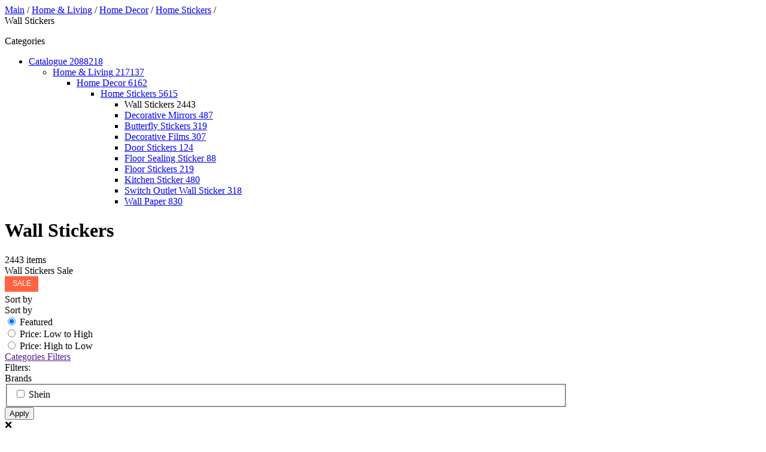

--- FILE ---
content_type: text/html; charset=UTF-8
request_url: https://shopomio.online/category/wall-stickers
body_size: 27201
content:
<!doctype html>
<html lang="ru-RU">
<head>
            <!-- Google Tag Manager -->
        <script>(function(w,d,s,l,i){w[l]=w[l]||[];w[l].push({'gtm.start':
                    new Date().getTime(),event:'gtm.js'});var f=d.getElementsByTagName(s)[0],
                j=d.createElement(s),dl=l!='dataLayer'?'&l='+l:'';j.async=true;j.src=
                'https://www.googletagmanager.com/gtm.js?id='+i+dl;f.parentNode.insertBefore(j,f);
            })(window,document,'script','dataLayer','GTM-P3VXXC6');</script>
        <!-- End Google Tag Manager -->
    
    <meta charset="UTF-8">
    <meta name="viewport" content="width=device-width, initial-scale=1.0">
    <meta http-equiv="X-UA-Compatible" content="ie=edge">
            <meta http-equiv="Content-Security-Policy" content="upgrade-insecure-requests">
                <title>Wall Stickers – Worldwide Shipping | Shopomio.online</title>
                        <link rel="alternate" hreflang="en" href="https://shopomio.online/category/wall-stickers">
                                <link rel="alternate" hreflang="es" href="https://shopomio.online/es/category/wall-stickers">
                                <link rel="alternate" hreflang="da" href="https://shopomio.online/da/category/wall-stickers">
                                <link rel="alternate" hreflang="nl" href="https://shopomio.online/nl/category/wall-stickers">
                                <link rel="alternate" hreflang="no" href="https://shopomio.online/no/category/wall-stickers">
                                <link rel="alternate" hreflang="pl" href="https://shopomio.online/pl/category/wall-stickers">
                                <link rel="alternate" hreflang="pt" href="https://shopomio.online/pt/category/wall-stickers">
                <link rel="icon" href="/favicon.ico" type="image/x-icon">

    <meta name="google-site-verification" content="XvGiQ9GatZAkOdAKP6OlDVCa0WiyDktoVKYSwJvgLIg">
    <link rel="dns-prefetch" href="//mc.yandex.ru">
    <link rel="dns-prefetch" href="//www.googleadservices.com">
    <link rel="dns-prefetch" href="//googleads.g.doubleclick.net">
    <link rel="dns-prefetch" href="//ajax.googleapis.com">
    <link rel="dns-prefetch" href="//www.googletagmanager.com">
    <link rel="preload" href="/build/fonts/subset-PTSans-Italic.woff2" as="font" type="font/woff2"
          crossorigin="anonymous">
    <link rel="preload" href="/build/fonts/subset-PTSans-Regular.woff2" as="font" type="font/woff2"
          crossorigin="anonymous">
    <link rel="preload" href="/build/fonts/subset-Roboto-Medium.woff2" as="font" type="font/woff2"
          crossorigin="anonymous">
    <link rel="preload" href="/build/fonts/subset-Roboto-Bold.woff2" as="font" type="font/woff2"
          crossorigin="anonymous">
    <link rel="preload" href="/build/fonts/subset-Roboto-Regular.woff2" as="font" type="font/woff2"
          crossorigin="anonymous">
    <link rel="preload" href="/build/fonts/subset-Merriweather-Bold.woff2" as="font" type="font/woff2"
          crossorigin="anonymous">
    <link rel="preload" href="/build/fonts/subset-Merriweather-Regular.woff2" as="font" type="font/woff2"
          crossorigin="anonymous">
    <link rel="preload" href="/build/fonts/subset-PTSans-Bold.woff2" as="font" type="font/woff2"
          crossorigin="anonymous">
    <link rel="stylesheet" href="/build/main.css?v53">
    <link rel="stylesheet" href="/shopomio/css/blog.css?v12">
    <link rel="stylesheet" href="/shopomio/css/coupon.css?v12">
    <link rel="stylesheet" href="/shopomio/css/font-awesome.min.css">
    </head>
<body class="category_page">
<!-- Google Tag Manager (noscript) -->
<noscript><iframe src="https://www.googletagmanager.com/ns.html?id=GTM-P3VXXC6" height="0" width="0" style="display:none;visibility:hidden"></iframe></noscript>
<!-- End Google Tag Manager (noscript) -->
    <div class="wrap clearfix">
        <div class="container ">
            <div class="pathway">
                       <span typeof="v:Breadcrumb">
                         <a class="pathway-link" href="/" title="Main" rel="v:url" property="v:title">Main</a>
                       </span>
                    <span class="pathway-separator">/</span>
    <span typeof="v:Breadcrumb">
                    <a class="pathway-link" href="/category/home-living" title="Home &amp; Living" rel="v:url" property="v:title">Home &amp; Living</a>
    </span>
    <span class="pathway-separator">/</span>
    <span typeof="v:Breadcrumb">
                    <a class="pathway-link" href="/category/home-decor" title="Home Decor" rel="v:url" property="v:title">Home Decor</a>
    </span>
    <span class="pathway-separator">/</span>
    <span typeof="v:Breadcrumb">
                    <a class="pathway-link" href="/category/home-stickers" title="Home Stickers" rel="v:url" property="v:title">Home Stickers</a>
    </span>
<span class="pathway-separator">/</span>
<div class="item_categories">
    Wall Stickers
</div>
<script type="application/ld+json">
    {
        "@context": "https://schema.org",
        "@type": "BreadcrumbList",
        "itemListElement": [{
            "@type": "ListItem",
            "position": 1,
            "name": "Main",
            "item": "https://shopomio.online"
        },
                    {
            "@type": "ListItem",
            "position": "2",
            "name": "Home &amp; Living",
            "item": "https://shopomio.online/category/home-living"
        },
                     {
            "@type": "ListItem",
            "position": "3",
            "name": "Home Decor",
            "item": "https://shopomio.online/category/home-decor"
        },
                     {
            "@type": "ListItem",
            "position": "4",
            "name": "Home Stickers",
            "item": "https://shopomio.online/category/home-stickers"
        },
                     {
            "@type": "ListItem",
            "position": "4",
            "name": ""
        }
                ]
        }
</script>
            </div>
            <div class="row flex" role="main">
                <div class="sidebar sidebar-left fl_l col-lg-4 col-md-4 col-sm-20 col-xs-20">
                    <nav class="block_categories">

                        <div class="block_categories-section block_categories-section-main">
                            <p class="block_title">Categories</p>
                                                        <div class="overscroll">
                                <ul class="menu  submenu active">
            <li class="menu-item submenu-item ">
                        <div class="tree-item">
            <a href="/category/root/1" title="" class="menu-link  menu-link--top">
                <span class="name" data-name="Catalogue">Catalogue</span>
                <span class="count">2088218</span>
            </a>
                <div class="toggle" value="root">
                    <span class="dropdown-catalog"></span>
                </div>
            </div>
            <ul class="menu  submenu active">
            <li class="menu-item submenu-item ">
                        <div class="tree-item">
            <a href="/category/home-living/1" title="" class="menu-link  submenu-link">
                <span class="name" data-name="Home &amp; Living">Home &amp; Living</span>
                <span class="count">217137</span>
            </a>
                <div class="toggle" value="home-living">
                    <span class="dropdown-catalog"></span>
                </div>
            </div>
            <ul class="menu  submenu active">
            <li class="menu-item submenu-item ">
                        <div class="tree-item">
            <a href="/category/home-decor/1" title="" class="menu-link  submenu-link">
                <span class="name" data-name="Home Decor">Home Decor</span>
                <span class="count">6162</span>
            </a>
                <div class="toggle" value="home-decor">
                    <span class="dropdown-catalog"></span>
                </div>
            </div>
            <ul class="menu  submenu active">
            <li class="menu-item submenu-item ">
                        <div class="tree-item">
            <a href="/category/home-stickers/1" title="" class="menu-link  submenu-link">
                <span class="name" data-name="Home Stickers">Home Stickers</span>
                <span class="count">5615</span>
            </a>
                <div class="toggle" value="home-stickers">
                    <span class="dropdown-catalog"></span>
                </div>
            </div>
            <ul class="menu  submenu active">
            <li class="menu-item submenu-item active">
                            <a href="/category/home-stickers/1" class="submenu-link--remove">
                </a>
                        <div class="tree-item">
            <a  title=""
               class="menu-link active submenu-link">
                <span class="name" data-name="Wall Stickers">Wall Stickers</span>
                <span class="count">2443</span>
            </a>
                <div class="toggle mobile" value="wall-stickers">
                    <span class="dropdown-catalog"></span>
                </div>
            </div>
            <ul class="menu  submenu active">
    </ul>
        </li>
            <li class="menu-item submenu-item ">
                        <div class="tree-item">
            <a href="/category/decorative-mirrors/1" title="" class="menu-link  submenu-link">
                <span class="name" data-name="Decorative Mirrors">Decorative Mirrors</span>
                <span class="count">487</span>
            </a>
                <div class="drop-container mobile" value="decorative-mirrors">
                    <span class="dropdown-catalog"></span>
                </div>
            </div>
            <ul class="menu  submenu active">
    </ul>
        </li>
            <li class="menu-item submenu-item ">
                        <div class="tree-item">
            <a href="/category/butterfly-stickers/1" title="" class="menu-link  submenu-link">
                <span class="name" data-name="Butterfly Stickers">Butterfly Stickers</span>
                <span class="count">319</span>
            </a>
                <div class="drop-container mobile" value="butterfly-stickers">
                    <span class="dropdown-catalog"></span>
                </div>
            </div>
            <ul class="menu  submenu active">
    </ul>
        </li>
            <li class="menu-item submenu-item ">
                        <div class="tree-item">
            <a href="/category/decorative-films/1" title="" class="menu-link  submenu-link">
                <span class="name" data-name="Decorative Films">Decorative Films</span>
                <span class="count">307</span>
            </a>
                <div class="drop-container mobile" value="decorative-films">
                    <span class="dropdown-catalog"></span>
                </div>
            </div>
            <ul class="menu  submenu active">
    </ul>
        </li>
            <li class="menu-item submenu-item ">
                        <div class="tree-item">
            <a href="/category/door-stickers/1" title="" class="menu-link  submenu-link">
                <span class="name" data-name="Door Stickers">Door Stickers</span>
                <span class="count">124</span>
            </a>
                <div class="drop-container mobile" value="door-stickers">
                    <span class="dropdown-catalog"></span>
                </div>
            </div>
            <ul class="menu  submenu active">
    </ul>
        </li>
            <li class="menu-item submenu-item ">
                        <div class="tree-item">
            <a href="/category/floor-sealing-sticker/1" title="" class="menu-link  submenu-link">
                <span class="name" data-name="Floor Sealing Sticker">Floor Sealing Sticker</span>
                <span class="count">88</span>
            </a>
                <div class="drop-container mobile" value="floor-sealing-sticker">
                    <span class="dropdown-catalog"></span>
                </div>
            </div>
            <ul class="menu  submenu active">
    </ul>
        </li>
            <li class="menu-item submenu-item ">
                        <div class="tree-item">
            <a href="/category/floor-stickers/1" title="" class="menu-link  submenu-link">
                <span class="name" data-name="Floor Stickers">Floor Stickers</span>
                <span class="count">219</span>
            </a>
                <div class="drop-container mobile" value="floor-stickers">
                    <span class="dropdown-catalog"></span>
                </div>
            </div>
            <ul class="menu  submenu active">
    </ul>
        </li>
            <li class="menu-item submenu-item ">
                        <div class="tree-item">
            <a href="/category/kitchen-sticker/1" title="" class="menu-link  submenu-link">
                <span class="name" data-name="Kitchen Sticker">Kitchen Sticker</span>
                <span class="count">480</span>
            </a>
                <div class="drop-container mobile" value="kitchen-sticker">
                    <span class="dropdown-catalog"></span>
                </div>
            </div>
            <ul class="menu  submenu active">
    </ul>
        </li>
            <li class="menu-item submenu-item ">
                        <div class="tree-item">
            <a href="/category/switch-outlet-wall-sticker/1" title="" class="menu-link  submenu-link">
                <span class="name" data-name="Switch Outlet Wall Sticker">Switch Outlet Wall Sticker</span>
                <span class="count">318</span>
            </a>
                <div class="drop-container mobile" value="switch-outlet-wall-sticker">
                    <span class="dropdown-catalog"></span>
                </div>
            </div>
            <ul class="menu  submenu active">
    </ul>
        </li>
            <li class="menu-item submenu-item ">
                        <div class="tree-item">
            <a href="/category/wall-paper/1" title="" class="menu-link  submenu-link">
                <span class="name" data-name="Wall Paper">Wall Paper</span>
                <span class="count">830</span>
            </a>
                <div class="drop-container mobile" value="wall-paper">
                    <span class="dropdown-catalog"></span>
                </div>
            </div>
            <ul class="menu  submenu active">
    </ul>
        </li>
    </ul>
        </li>
    </ul>
        </li>
    </ul>
        </li>
    </ul>
        </li>
    </ul>
                            </div>
                        </div>

                    </nav>
                </div>
                <div class="content fl_r col-lg-16 col-md-16 col-sm-20 col-xs-20">
                    <div class="page_title_wrap clearfix">
                                                    <h1 class="page_title page_search">Wall Stickers</h1>
                                                <a href="/category/wall-stickers/1" class="mobile_back_link"><span
                                    class="icon icon-small icon-back"></span></a>
                        <span class="products_count" data-product-count="2443">
                            <span class="val">2443</span> items
                        </span>

                        <div class="desc_block row move_outside">
                            <div class="text_block" id="category_desc_text">
                            </div>
                        </div>

                        <div class="sort_block fl_r">
                                                            <div class="sort_block-link sort_block-link--right" id="saleForm"
                                     title="Wall Stickers Sale">
                                    Wall Stickers
                                    <span class="sort_block-link-label">Sale</span>
                                    <div class="mobile">
                                        <svg xmlns="http://www.w3.org/2000/svg" width="56" height="26">
                                            <rect width="100%" height="100%" fill="#fe6442"/>
                                            <text x="50%" y="50%" dominant-baseline="middle" text-anchor="middle"
                                                  fill="#fff" font-size="12" font-family="Arial">SALE
                                            </text>
                                        </svg>
                                    </div>
                                </div>
                                                        <div class="dropdown dropdown-sort">
                                <div class="sort_block-select sort dropdown-link">
                                    <span class="icon icon-small icon-sort_icon"></span>
                                    Sort by
                                    <span class="icon icon-xs icon-sort icon-sort-desc"></span>
                                </div>
                                <form method="GET" id="sortLimitForm"
                                      action="/category/wall-stickers?">
                                    <div class="dropdown-menu">
                                        <div class="section">
                                            <div class="section-title">
                                                Sort by
                                            </div>
                                            <div class="section-content">
                                                <div class="filter-item">
                                                    <input type="radio" class="radio" name="sort[]" id="sort_relevance"
                                                           value="" checked>
                                                    <label class="label" for="sort_relevance">
                                                        Featured
                                                    </label>
                                                </div>
                                                <div class="filter-item">
                                                    <input type="radio" class="radio" name="sort[]" id="sort_price_asc"
                                                           value="asc" >
                                                    <label class="label" for="sort_price_asc">
                                                        Price: Low to High
                                                    </label>
                                                </div>
                                                <div class="filter-item">
                                                    <input type="radio" class="radio" name="sort[]" id="sort_price_desc"
                                                           value="desc" >
                                                    <label class="label" for="sort_price_desc">
                                                        Price: High to Low
                                                    </label>
                                                </div>
                                            </div>
                                        </div>
                                    </div>
                                                                    </form>
                                <span class="overlay"></span>
                            </div>
                            <a href="" class="my_filters my_filters-categories close_subcat" id="categories_link"><span
                                        class="icon icon-xs icon-filter"></span> Categories <span
                                        class="icon icon-xs icon-sort icon-sort-desc"></span></a>

                            <a href="" class="my_filters my_filters-filters" id="my_filters_link"><span
                                        class="icon icon-xs icon-filter"></span> Filters <span
                                        class="icon ifilter_formcon-xs icon-sort icon-sort-desc"></span></a>
                        </div>
                    </div>
                                        <form id="filters_block_form" action="/category/wall-stickers">
                        <div class="filters_block clearfix" id="filters_block">
                            <div class="filters_block-inner" style="width: 940px; margin-left: 0px;">
                                <span class="label">Filters:</span>
                                <div class="filters_block-item dropdown js-filter-list" id="brand_filter">
                                    <div id="nameBrandFilter">
                                    <span class="filters_block-link dropdown-link inited close">
                                        Brands <span
                                                class="icon icon-xs icon-sort icon-sort-desc"></span>
                                    </span>
                                    </div>
                                    <div class="filters_block-filters dropdown-menu brand-menu">
                                        <div class="section">
                                            <fieldset class="checkbox-brand">
                                                                                                    <div class="filter-item-brand">
                                                                                                                    <input type="checkbox" class="checkbox"
                                                                   name="shein" id="shein">
                                                            <label class="label_brand"
                                                                   for="shein">Shein</label>
                                                                                                            </div>
                                                                                            </fieldset>
                                            <div class="bot">
                                                <button class="button button-small button-pink">
                                                    Apply
                                                </button>
                                                                                            </div>
                                        </div>
                                        <span class="dropdown-close dropdown-close--x">❌</span></div>
                                    <span class="overlay"></span>
                                </div>
                                <div class="filters_block-item dropdown" id="price-filter">
                                    <div id="namePriceFilter">
                                    <span class="filters_block-link dropdown-link inited">
                                        Price <span
                                                class="icon icon-xs icon-sort icon-sort-desc"></span>
                                    </span>
                                    </div>
                                    <div class="filters_block-filters dropdown-menu price-menu">
                                        <div class="section">
                                            <div class="section-title">
                                                Price
                                            </div>
                                            <div class="section-content">
                                                <div class="price_slider">
                                                    <div class="scale ui-slider ui-slider-horizontal ui-widget ui-widget-content ui-corner-all"
                                                         id="price_slider" aria-disabled="false">
                                                    </div>
                                                                                                            <input type="text" class="text price_from" name="priceFrom"
                                                               data-price-min="0"
                                                               value="0" id="price_from">
                                                                                                                                                                <input type="text" class="text price_to" name="priceTo"
                                                               data-price-max="17"
                                                               value="17" id="priceTo">
                                                                                                    </div>
                                            </div>
                                            <div class="bot">
                                                <button class="button button-small button-pink">
                                                    Apply
                                                </button>
                                                                                            </div>
                                        </div>
                                        <span class="dropdown-close dropdown-close--x">❌</span></div>
                                    <span class="overlay"></span></div>
                                                            </div>
                        </div>
                        <ul class="menu mobile-menu mobile_categories_block active" id="categories_block"
                            style="display: none">
                                                                                                <li class="menu-item active">
                                        <a href="/category/root" title="Catalogue" class="menu-link menu-link--top active">
                                            <span class="name">Catalogue</span>
                                            <span class="count">2088218</span>
                                        </a>
                                    </li>
                                                                                                    <li class="menu-item active">
                                        <a href="/category/home-living" title="Home &amp; Living" class="menu-link menu-link--top active">
                                            <span class="name">Home &amp; Living</span>
                                            <span class="count"></span>
                                        </a>
                                    </li>
                                                                    <li class="menu-item active">
                                        <a href="/category/home-decor" title="Home Decor" class="menu-link menu-link--top active">
                                            <span class="name">Home Decor</span>
                                            <span class="count"></span>
                                        </a>
                                    </li>
                                                                    <li class="menu-item active">
                                        <a href="/category/home-stickers" title="Home Stickers" class="menu-link menu-link--top active">
                                            <span class="name">Home Stickers</span>
                                            <span class="count"></span>
                                        </a>
                                    </li>
                                                                                        <li class="menu-item active">
                                <a href="/category/wall-stickers" title="Wall Stickers" class="menu-link menu-link--top active">
                                    <span class="name">Wall Stickers</span>
                                    <span class="count"></span>
                                </a>
                                <ul class="menu  submenu">
                                                                    </ul>
                            </li>
                        </ul>
                    </form>

                                            <section class="promo-categories inner">
    <article
            style="background: url(/build/img/cat_banner/swim.png) center no-repeat;">
        <a href="/category/women-beachwear">
            <p>
                <strong>Women</strong> Beachwear
            </p>
            <span class="goto">Shop now!</span>
        </a>
    </article>
    <article
            style="background: url(/build/img/cat_banner/kids.png) center no-repeat;">
        <a href="/category/kids-clothing">
            <p>
                <strong>Kids</strong>Twopiece outfits
            </p>
            <span class="goto">Shop now!</span>
        </a>
    </article>
    <article
            style="background: url(/build/img/cat_banner/men.png) center no-repeat;">
        <a href="/category/men-sports-sweatshirts">
            <p>
                <strong>Men&#039;s</strong>Sweatshirts
            </p>
            <span class="goto">Shop now!</span>
        </a>
    </article>
    <article
            style="background: url(/build/img/cat_banner/women.png) center no-repeat;">
        <a href="/category/world-apparel">
            <p>
                <strong>Women</strong>Bestsellers
            </p>
            <span class="goto">Shop now!</span>
        </a>
    </article>
</section>
                                                                                                                        <section class="promo-categories inner alibanner">
                        <a href="/ab/6" target="_blank">
                            <img src="/images/banners/Brand.png" width="100%">
                        </a>
                    </section>
                                        <div class="products_grid row">
                        <div class="products_grid-list" itemscope itemtype="https://schema.org/ItemList">
                                    <div data-product-card-id="2650"
         class="products_grid-item col-lg-5 col-md-5">
        <div class="box-logo-shop">
                        <img alt="Shein" title=""
                 src="/images/offer/shein2.png"
                 width="200"
                 height="100"
                 srcset="/images/offer/shein2.png 200w"
                 sizes="(max-width: 200px) 100vw, 200px"
                 class="logo-shop"
                 data-toggle="tooltip"
                 data-original-title="Shein products">
                    </div>
        <a href="/offer/2pcs_flower_print_wall_sticker" title="2pcs Flower Print Wall Sticker" data-href="/offer/2pcs_flower_print_wall_sticker" class="img product-link lazyLoad" data-is-buy-link="0" data-link-place="photo" data-enabled="1" data-shop-id="1">
                        <picture>
                <source srcset="https://img.ltwebstatic.com/images3_pi/2022/12/16/1671157194c854b6ad534e7878a9081e73d187d958.jpg"
                        data-lazy-src=""
                        data-original-src="https://img.ltwebstatic.com/images3_pi/2022/12/16/1671157194c854b6ad534e7878a9081e73d187d958.jpg"
                        type="image/jpeg">
                <img alt="No image" loading=lazy
                     class=""
                     src="https://img.ltwebstatic.com/images3_pi/2022/12/16/1671157194c854b6ad534e7878a9081e73d187d958.jpg"
                     width="220" height="290"
                     itemprop="image">
            </picture>
        </a>
        <div class="title">
            <a href="/offer/2pcs_flower_print_wall_sticker" data-href="/offer/2pcs_flower_print_wall_sticker" data-link-place="button" data-is-buy-link="0" class="title-link product-link">
            <span class="category" itemprop="description">2pcs Flower Print Wall Sticker</span>
            </a>
        </div>
        <div class="actions"></div>
        <a href="/go/2650" target="_blank" data-href="/go/2650" data-is-buy-link="0" data-link-place="button" class="button button-buy-now product-link">
            Buy
        </a>
        <div class="price_block" itemscope="" itemtype="https://schema.org/Offer">
                        <a href="/offer/2pcs_flower_print_wall_sticker" class="val" title="Shein" data-is-buy-link="0">
                <span  itemprop="price">3.5</span>
                <meta itemprop="priceCurrency" content="£">

            </a>
            <span class="unit">£</span>
            <span itemprop="priceCurrency" content="£"></span>
            <meta itemprop="priceCurrency" content="£">
        </div>
    </div>
        <div data-product-card-id="859"
         class="products_grid-item col-lg-5 col-md-5">
        <div class="box-logo-shop">
                        <img alt="Shein" title=""
                 src="/images/offer/shein2.png"
                 width="200"
                 height="100"
                 srcset="/images/offer/shein2.png 200w"
                 sizes="(max-width: 200px) 100vw, 200px"
                 class="logo-shop"
                 data-toggle="tooltip"
                 data-original-title="Shein products">
                    </div>
        <a href="/offer/2pcs_back_magnetic_stickable_metal_clip_creative_solid_strong_magnetic_waterproof_removable_multifunction_fridge_magnet_clip" title="2pcs Back Magnetic Stickable Metal Clip, Creative Solid Strong Magnetic Waterproof &amp; Removable Multifunction Fridge Magnet Clip" data-href="/offer/2pcs_back_magnetic_stickable_metal_clip_creative_solid_strong_magnetic_waterproof_removable_multifunction_fridge_magnet_clip" class="img product-link lazyLoad" data-is-buy-link="0" data-link-place="photo" data-enabled="1" data-shop-id="1">
                        <picture>
                <source srcset="https://img.ltwebstatic.com/images3_pi/2022/05/09/1652061066c14580392472ffe0434c531f95ad3409.jpg"
                        data-lazy-src=""
                        data-original-src="https://img.ltwebstatic.com/images3_pi/2022/05/09/1652061066c14580392472ffe0434c531f95ad3409.jpg"
                        type="image/jpeg">
                <img alt="No image" loading=lazy
                     class=""
                     src="https://img.ltwebstatic.com/images3_pi/2022/05/09/1652061066c14580392472ffe0434c531f95ad3409.jpg"
                     width="220" height="290"
                     itemprop="image">
            </picture>
        </a>
        <div class="title">
            <a href="/offer/2pcs_back_magnetic_stickable_metal_clip_creative_solid_strong_magnetic_waterproof_removable_multifunction_fridge_magnet_clip" data-href="/offer/2pcs_back_magnetic_stickable_metal_clip_creative_solid_strong_magnetic_waterproof_removable_multifunction_fridge_magnet_clip" data-link-place="button" data-is-buy-link="0" class="title-link product-link">
            <span class="category" itemprop="description">2pcs Back Magnetic Stickable Metal Clip, Creative Solid Strong Magnetic Waterproof &amp; Removable Multifunction Fridge Magnet Clip</span>
            </a>
        </div>
        <div class="actions"></div>
        <a href="/go/859" target="_blank" data-href="/go/859" data-is-buy-link="0" data-link-place="button" class="button button-buy-now product-link">
            Buy
        </a>
        <div class="price_block" itemscope="" itemtype="https://schema.org/Offer">
                        <a href="/offer/2pcs_back_magnetic_stickable_metal_clip_creative_solid_strong_magnetic_waterproof_removable_multifunction_fridge_magnet_clip" class="val" title="Shein" data-is-buy-link="0">
                <span  itemprop="price">1.25</span>
                <meta itemprop="priceCurrency" content="£">

            </a>
            <span class="unit">£</span>
            <span itemprop="priceCurrency" content="£"></span>
            <meta itemprop="priceCurrency" content="£">
        </div>
    </div>
        <div data-product-card-id="2873"
         class="products_grid-item col-lg-5 col-md-5">
        <div class="box-logo-shop">
                        <img alt="Shein" title=""
                 src="/images/offer/shein2.png"
                 width="200"
                 height="100"
                 srcset="/images/offer/shein2.png 200w"
                 sizes="(max-width: 200px) 100vw, 200px"
                 class="logo-shop"
                 data-toggle="tooltip"
                 data-original-title="Shein products">
                    </div>
        <a href="/offer/2pcs_mandala_pattern_wall_sticker" title="2pcs Mandala Pattern Wall Sticker" data-href="/offer/2pcs_mandala_pattern_wall_sticker" class="img product-link lazyLoad" data-is-buy-link="0" data-link-place="photo" data-enabled="1" data-shop-id="1">
                        <picture>
                <source srcset="https://img.ltwebstatic.com/images3_pi/2023/01/30/1675042998060aaad0197bdaa533bc19aa6e6eef50.jpg"
                        data-lazy-src=""
                        data-original-src="https://img.ltwebstatic.com/images3_pi/2023/01/30/1675042998060aaad0197bdaa533bc19aa6e6eef50.jpg"
                        type="image/jpeg">
                <img alt="No image" loading=lazy
                     class=""
                     src="https://img.ltwebstatic.com/images3_pi/2023/01/30/1675042998060aaad0197bdaa533bc19aa6e6eef50.jpg"
                     width="220" height="290"
                     itemprop="image">
            </picture>
        </a>
        <div class="title">
            <a href="/offer/2pcs_mandala_pattern_wall_sticker" data-href="/offer/2pcs_mandala_pattern_wall_sticker" data-link-place="button" data-is-buy-link="0" class="title-link product-link">
            <span class="category" itemprop="description">2pcs Mandala Pattern Wall Sticker</span>
            </a>
        </div>
        <div class="actions"></div>
        <a href="/go/2873" target="_blank" data-href="/go/2873" data-is-buy-link="0" data-link-place="button" class="button button-buy-now product-link">
            Buy
        </a>
        <div class="price_block" itemscope="" itemtype="https://schema.org/Offer">
                        <a href="/offer/2pcs_mandala_pattern_wall_sticker" class="val" title="Shein" data-is-buy-link="0">
                <span  itemprop="price">4.25</span>
                <meta itemprop="priceCurrency" content="£">

            </a>
            <span class="unit">£</span>
            <span itemprop="priceCurrency" content="£"></span>
            <meta itemprop="priceCurrency" content="£">
        </div>
    </div>
        <div data-product-card-id="2853"
         class="products_grid-item col-lg-5 col-md-5">
        <div class="box-logo-shop">
                        <img alt="Shein" title=""
                 src="/images/offer/shein2.png"
                 width="200"
                 height="100"
                 srcset="/images/offer/shein2.png 200w"
                 sizes="(max-width: 200px) 100vw, 200px"
                 class="logo-shop"
                 data-toggle="tooltip"
                 data-original-title="Shein products">
                    </div>
        <a href="/offer/9pcs_easter_rabbit_pattern_wall_sticker" title="9pcs Easter Rabbit Pattern Wall Sticker" data-href="/offer/9pcs_easter_rabbit_pattern_wall_sticker" class="img product-link lazyLoad" data-is-buy-link="0" data-link-place="photo" data-enabled="1" data-shop-id="1">
                        <picture>
                <source srcset="https://img.ltwebstatic.com/images3_pi/2023/01/28/16748689967bad3a65d4a61c84bfbda238b6e0eca2.jpg"
                        data-lazy-src=""
                        data-original-src="https://img.ltwebstatic.com/images3_pi/2023/01/28/16748689967bad3a65d4a61c84bfbda238b6e0eca2.jpg"
                        type="image/jpeg">
                <img alt="No image" loading=lazy
                     class=""
                     src="https://img.ltwebstatic.com/images3_pi/2023/01/28/16748689967bad3a65d4a61c84bfbda238b6e0eca2.jpg"
                     width="220" height="290"
                     itemprop="image">
            </picture>
        </a>
        <div class="title">
            <a href="/offer/9pcs_easter_rabbit_pattern_wall_sticker" data-href="/offer/9pcs_easter_rabbit_pattern_wall_sticker" data-link-place="button" data-is-buy-link="0" class="title-link product-link">
            <span class="category" itemprop="description">9pcs Easter Rabbit Pattern Wall Sticker</span>
            </a>
        </div>
        <div class="actions"></div>
        <a href="/go/2853" target="_blank" data-href="/go/2853" data-is-buy-link="0" data-link-place="button" class="button button-buy-now product-link">
            Buy
        </a>
        <div class="price_block" itemscope="" itemtype="https://schema.org/Offer">
                        <a href="/offer/9pcs_easter_rabbit_pattern_wall_sticker" class="val" title="Shein" data-is-buy-link="0">
                <span  itemprop="price">7.75</span>
                <meta itemprop="priceCurrency" content="£">

            </a>
            <span class="unit">£</span>
            <span itemprop="priceCurrency" content="£"></span>
            <meta itemprop="priceCurrency" content="£">
        </div>
    </div>
        <div data-product-card-id="3468"
         class="products_grid-item col-lg-5 col-md-5">
        <div class="box-logo-shop">
                        <img alt="Shein" title=""
                 src="/images/offer/shein2.png"
                 width="200"
                 height="100"
                 srcset="/images/offer/shein2.png 200w"
                 sizes="(max-width: 200px) 100vw, 200px"
                 class="logo-shop"
                 data-toggle="tooltip"
                 data-original-title="Shein products">
                    </div>
        <a href="/offer/mandala_print_wall_sticker" title="Mandala Print Wall Sticker" data-href="/offer/mandala_print_wall_sticker" class="img product-link lazyLoad" data-is-buy-link="0" data-link-place="photo" data-enabled="1" data-shop-id="1">
                        <picture>
                <source srcset="https://img.ltwebstatic.com/images3_pi/2023/01/30/1675042971979f76b00dfedc6b9573445fb34d2b2b.jpg"
                        data-lazy-src=""
                        data-original-src="https://img.ltwebstatic.com/images3_pi/2023/01/30/1675042971979f76b00dfedc6b9573445fb34d2b2b.jpg"
                        type="image/jpeg">
                <img alt="No image" loading=lazy
                     class=""
                     src="https://img.ltwebstatic.com/images3_pi/2023/01/30/1675042971979f76b00dfedc6b9573445fb34d2b2b.jpg"
                     width="220" height="290"
                     itemprop="image">
            </picture>
        </a>
        <div class="title">
            <a href="/offer/mandala_print_wall_sticker" data-href="/offer/mandala_print_wall_sticker" data-link-place="button" data-is-buy-link="0" class="title-link product-link">
            <span class="category" itemprop="description">Mandala Print Wall Sticker</span>
            </a>
        </div>
        <div class="actions"></div>
        <a href="/go/3468" target="_blank" data-href="/go/3468" data-is-buy-link="0" data-link-place="button" class="button button-buy-now product-link">
            Buy
        </a>
        <div class="price_block" itemscope="" itemtype="https://schema.org/Offer">
                        <a href="/offer/mandala_print_wall_sticker" class="val" title="Shein" data-is-buy-link="0">
                <span  itemprop="price">2.75</span>
                <meta itemprop="priceCurrency" content="£">

            </a>
            <span class="unit">£</span>
            <span itemprop="priceCurrency" content="£"></span>
            <meta itemprop="priceCurrency" content="£">
        </div>
    </div>
        <div data-product-card-id="2885"
         class="products_grid-item col-lg-5 col-md-5">
        <div class="box-logo-shop">
                        <img alt="Shein" title=""
                 src="/images/offer/shein2.png"
                 width="200"
                 height="100"
                 srcset="/images/offer/shein2.png 200w"
                 sizes="(max-width: 200px) 100vw, 200px"
                 class="logo-shop"
                 data-toggle="tooltip"
                 data-original-title="Shein products">
                    </div>
        <a href="/offer/1pc_plant_slogan_graphic_wall_sticker" title="1pc Plant &amp; Slogan Graphic Wall Sticker" data-href="/offer/1pc_plant_slogan_graphic_wall_sticker" class="img product-link lazyLoad" data-is-buy-link="0" data-link-place="photo" data-enabled="1" data-shop-id="1">
                        <picture>
                <source srcset="https://img.ltwebstatic.com/images3_pi/2023/01/30/16750430057e6153b14f17926ff4bb6ec6a96b9f7c.jpg"
                        data-lazy-src=""
                        data-original-src="https://img.ltwebstatic.com/images3_pi/2023/01/30/16750430057e6153b14f17926ff4bb6ec6a96b9f7c.jpg"
                        type="image/jpeg">
                <img alt="No image" loading=lazy
                     class=""
                     src="https://img.ltwebstatic.com/images3_pi/2023/01/30/16750430057e6153b14f17926ff4bb6ec6a96b9f7c.jpg"
                     width="220" height="290"
                     itemprop="image">
            </picture>
        </a>
        <div class="title">
            <a href="/offer/1pc_plant_slogan_graphic_wall_sticker" data-href="/offer/1pc_plant_slogan_graphic_wall_sticker" data-link-place="button" data-is-buy-link="0" class="title-link product-link">
            <span class="category" itemprop="description">1pc Plant &amp; Slogan Graphic Wall Sticker</span>
            </a>
        </div>
        <div class="actions"></div>
        <a href="/go/2885" target="_blank" data-href="/go/2885" data-is-buy-link="0" data-link-place="button" class="button button-buy-now product-link">
            Buy
        </a>
        <div class="price_block" itemscope="" itemtype="https://schema.org/Offer">
                        <a href="/offer/1pc_plant_slogan_graphic_wall_sticker" class="val" title="Shein" data-is-buy-link="0">
                <span  itemprop="price">2</span>
                <meta itemprop="priceCurrency" content="£">

            </a>
            <span class="unit">£</span>
            <span itemprop="priceCurrency" content="£"></span>
            <meta itemprop="priceCurrency" content="£">
        </div>
    </div>
        <div data-product-card-id="2904"
         class="products_grid-item col-lg-5 col-md-5">
        <div class="box-logo-shop">
                        <img alt="Shein" title=""
                 src="/images/offer/shein2.png"
                 width="200"
                 height="100"
                 srcset="/images/offer/shein2.png 200w"
                 sizes="(max-width: 200px) 100vw, 200px"
                 class="logo-shop"
                 data-toggle="tooltip"
                 data-original-title="Shein products">
                    </div>
        <a href="/offer/1pc_rainbow_figure_graphic_wall_sticker" title="1pc Rainbow &amp; Figure Graphic Wall Sticker" data-href="/offer/1pc_rainbow_figure_graphic_wall_sticker" class="img product-link lazyLoad" data-is-buy-link="0" data-link-place="photo" data-enabled="1" data-shop-id="1">
                        <picture>
                <source srcset="https://img.ltwebstatic.com/images3_pi/2023/01/30/167504303587888d49269a0728f5d79d842e5953c2.jpg"
                        data-lazy-src=""
                        data-original-src="https://img.ltwebstatic.com/images3_pi/2023/01/30/167504303587888d49269a0728f5d79d842e5953c2.jpg"
                        type="image/jpeg">
                <img alt="No image" loading=lazy
                     class=""
                     src="https://img.ltwebstatic.com/images3_pi/2023/01/30/167504303587888d49269a0728f5d79d842e5953c2.jpg"
                     width="220" height="290"
                     itemprop="image">
            </picture>
        </a>
        <div class="title">
            <a href="/offer/1pc_rainbow_figure_graphic_wall_sticker" data-href="/offer/1pc_rainbow_figure_graphic_wall_sticker" data-link-place="button" data-is-buy-link="0" class="title-link product-link">
            <span class="category" itemprop="description">1pc Rainbow &amp; Figure Graphic Wall Sticker</span>
            </a>
        </div>
        <div class="actions"></div>
        <a href="/go/2904" target="_blank" data-href="/go/2904" data-is-buy-link="0" data-link-place="button" class="button button-buy-now product-link">
            Buy
        </a>
        <div class="price_block" itemscope="" itemtype="https://schema.org/Offer">
                        <a href="/offer/1pc_rainbow_figure_graphic_wall_sticker" class="val" title="Shein" data-is-buy-link="0">
                <span  itemprop="price">2.75</span>
                <meta itemprop="priceCurrency" content="£">

            </a>
            <span class="unit">£</span>
            <span itemprop="priceCurrency" content="£"></span>
            <meta itemprop="priceCurrency" content="£">
        </div>
    </div>
        <div data-product-card-id="3492"
         class="products_grid-item col-lg-5 col-md-5">
        <div class="box-logo-shop">
                        <img alt="Shein" title=""
                 src="/images/offer/shein2.png"
                 width="200"
                 height="100"
                 srcset="/images/offer/shein2.png 200w"
                 sizes="(max-width: 200px) 100vw, 200px"
                 class="logo-shop"
                 data-toggle="tooltip"
                 data-original-title="Shein products">
                    </div>
        <a href="/offer/100pcs_star_pattern_glow_in_the_dark_wall_sticker" title="100pcs Star Pattern Glow In The Dark Wall Sticker" data-href="/offer/100pcs_star_pattern_glow_in_the_dark_wall_sticker" class="img product-link lazyLoad" data-is-buy-link="0" data-link-place="photo" data-enabled="1" data-shop-id="1">
                        <picture>
                <source srcset="https://img.ltwebstatic.com/images3_pi/2022/11/25/16693551146ced69583664747f73ef17fd709bb2f0.jpg"
                        data-lazy-src=""
                        data-original-src="https://img.ltwebstatic.com/images3_pi/2022/11/25/16693551146ced69583664747f73ef17fd709bb2f0.jpg"
                        type="image/jpeg">
                <img alt="No image" loading=lazy
                     class=""
                     src="https://img.ltwebstatic.com/images3_pi/2022/11/25/16693551146ced69583664747f73ef17fd709bb2f0.jpg"
                     width="220" height="290"
                     itemprop="image">
            </picture>
        </a>
        <div class="title">
            <a href="/offer/100pcs_star_pattern_glow_in_the_dark_wall_sticker" data-href="/offer/100pcs_star_pattern_glow_in_the_dark_wall_sticker" data-link-place="button" data-is-buy-link="0" class="title-link product-link">
            <span class="category" itemprop="description">100pcs Star Pattern Glow In The Dark Wall Sticker</span>
            </a>
        </div>
        <div class="actions"></div>
        <a href="/go/3492" target="_blank" data-href="/go/3492" data-is-buy-link="0" data-link-place="button" class="button button-buy-now product-link">
            Buy
        </a>
        <div class="price_block" itemscope="" itemtype="https://schema.org/Offer">
                        <a href="/offer/100pcs_star_pattern_glow_in_the_dark_wall_sticker" class="val" title="Shein" data-is-buy-link="0">
                <span  itemprop="price">1.25</span>
                <meta itemprop="priceCurrency" content="£">

            </a>
            <span class="unit">£</span>
            <span itemprop="priceCurrency" content="£"></span>
            <meta itemprop="priceCurrency" content="£">
        </div>
    </div>
        <div data-product-card-id="6080"
         class="products_grid-item col-lg-5 col-md-5">
        <div class="box-logo-shop">
                        <img alt="Shein" title=""
                 src="/images/offer/shein2.png"
                 width="200"
                 height="100"
                 srcset="/images/offer/shein2.png 200w"
                 sizes="(max-width: 200px) 100vw, 200px"
                 class="logo-shop"
                 data-toggle="tooltip"
                 data-original-title="Shein products">
                    </div>
        <a href="/offer/bird_branch_print_wall_sticker" title="Bird &amp; Branch Print Wall Sticker" data-href="/offer/bird_branch_print_wall_sticker" class="img product-link lazyLoad" data-is-buy-link="0" data-link-place="photo" data-enabled="1" data-shop-id="1">
                        <picture>
                <source srcset="https://img.ltwebstatic.com/images3_pi/2023/01/29/167495713085976f4f203a718cdaf50fe9d2289f68.jpg"
                        data-lazy-src=""
                        data-original-src="https://img.ltwebstatic.com/images3_pi/2023/01/29/167495713085976f4f203a718cdaf50fe9d2289f68.jpg"
                        type="image/jpeg">
                <img alt="No image" loading=lazy
                     class=""
                     src="https://img.ltwebstatic.com/images3_pi/2023/01/29/167495713085976f4f203a718cdaf50fe9d2289f68.jpg"
                     width="220" height="290"
                     itemprop="image">
            </picture>
        </a>
        <div class="title">
            <a href="/offer/bird_branch_print_wall_sticker" data-href="/offer/bird_branch_print_wall_sticker" data-link-place="button" data-is-buy-link="0" class="title-link product-link">
            <span class="category" itemprop="description">Bird &amp; Branch Print Wall Sticker</span>
            </a>
        </div>
        <div class="actions"></div>
        <a href="/go/6080" target="_blank" data-href="/go/6080" data-is-buy-link="0" data-link-place="button" class="button button-buy-now product-link">
            Buy
        </a>
        <div class="price_block" itemscope="" itemtype="https://schema.org/Offer">
                        <a href="/offer/bird_branch_print_wall_sticker" class="val" title="Shein" data-is-buy-link="0">
                <span  itemprop="price">2.75</span>
                <meta itemprop="priceCurrency" content="£">

            </a>
            <span class="unit">£</span>
            <span itemprop="priceCurrency" content="£"></span>
            <meta itemprop="priceCurrency" content="£">
        </div>
    </div>
        <div data-product-card-id="6111"
         class="products_grid-item col-lg-5 col-md-5">
        <div class="box-logo-shop">
                        <img alt="Shein" title=""
                 src="/images/offer/shein2.png"
                 width="200"
                 height="100"
                 srcset="/images/offer/shein2.png 200w"
                 sizes="(max-width: 200px) 100vw, 200px"
                 class="logo-shop"
                 data-toggle="tooltip"
                 data-original-title="Shein products">
                    </div>
        <a href="/offer/abstract_tree_pattern_wall_sticker" title="Abstract Tree Pattern Wall Sticker" data-href="/offer/abstract_tree_pattern_wall_sticker" class="img product-link lazyLoad" data-is-buy-link="0" data-link-place="photo" data-enabled="1" data-shop-id="1">
                        <picture>
                <source srcset="https://img.ltwebstatic.com/images3_pi/2023/02/06/1675652005a7c082b28ca7280f652c3e47c04c5fd6.jpg"
                        data-lazy-src=""
                        data-original-src="https://img.ltwebstatic.com/images3_pi/2023/02/06/1675652005a7c082b28ca7280f652c3e47c04c5fd6.jpg"
                        type="image/jpeg">
                <img alt="No image" loading=lazy
                     class=""
                     src="https://img.ltwebstatic.com/images3_pi/2023/02/06/1675652005a7c082b28ca7280f652c3e47c04c5fd6.jpg"
                     width="220" height="290"
                     itemprop="image">
            </picture>
        </a>
        <div class="title">
            <a href="/offer/abstract_tree_pattern_wall_sticker" data-href="/offer/abstract_tree_pattern_wall_sticker" data-link-place="button" data-is-buy-link="0" class="title-link product-link">
            <span class="category" itemprop="description">Abstract Tree Pattern Wall Sticker</span>
            </a>
        </div>
        <div class="actions"></div>
        <a href="/go/6111" target="_blank" data-href="/go/6111" data-is-buy-link="0" data-link-place="button" class="button button-buy-now product-link">
            Buy
        </a>
        <div class="price_block" itemscope="" itemtype="https://schema.org/Offer">
                        <a href="/offer/abstract_tree_pattern_wall_sticker" class="val" title="Shein" data-is-buy-link="0">
                <span  itemprop="price">5.5</span>
                <meta itemprop="priceCurrency" content="£">

            </a>
            <span class="unit">£</span>
            <span itemprop="priceCurrency" content="£"></span>
            <meta itemprop="priceCurrency" content="£">
        </div>
    </div>
        <div data-product-card-id="6127"
         class="products_grid-item col-lg-5 col-md-5">
        <div class="box-logo-shop">
                        <img alt="Shein" title=""
                 src="/images/offer/shein2.png"
                 width="200"
                 height="100"
                 srcset="/images/offer/shein2.png 200w"
                 sizes="(max-width: 200px) 100vw, 200px"
                 class="logo-shop"
                 data-toggle="tooltip"
                 data-original-title="Shein products">
                    </div>
        <a href="/offer/1set_butterfly_slogan_graphic_wall_sticker" title="1set Butterfly &amp; Slogan Graphic Wall Sticker" data-href="/offer/1set_butterfly_slogan_graphic_wall_sticker" class="img product-link lazyLoad" data-is-buy-link="0" data-link-place="photo" data-enabled="1" data-shop-id="1">
                        <picture>
                <source srcset="https://img.ltwebstatic.com/images3_pi/2023/02/03/1675419234477191aeef10a84eb486a475b2eb96f4.jpg"
                        data-lazy-src=""
                        data-original-src="https://img.ltwebstatic.com/images3_pi/2023/02/03/1675419234477191aeef10a84eb486a475b2eb96f4.jpg"
                        type="image/jpeg">
                <img alt="No image" loading=lazy
                     class=""
                     src="https://img.ltwebstatic.com/images3_pi/2023/02/03/1675419234477191aeef10a84eb486a475b2eb96f4.jpg"
                     width="220" height="290"
                     itemprop="image">
            </picture>
        </a>
        <div class="title">
            <a href="/offer/1set_butterfly_slogan_graphic_wall_sticker" data-href="/offer/1set_butterfly_slogan_graphic_wall_sticker" data-link-place="button" data-is-buy-link="0" class="title-link product-link">
            <span class="category" itemprop="description">1set Butterfly &amp; Slogan Graphic Wall Sticker</span>
            </a>
        </div>
        <div class="actions"></div>
        <a href="/go/6127" target="_blank" data-href="/go/6127" data-is-buy-link="0" data-link-place="button" class="button button-buy-now product-link">
            Buy
        </a>
        <div class="price_block" itemscope="" itemtype="https://schema.org/Offer">
                        <a href="/offer/1set_butterfly_slogan_graphic_wall_sticker" class="val" title="Shein" data-is-buy-link="0">
                <span  itemprop="price">5.5</span>
                <meta itemprop="priceCurrency" content="£">

            </a>
            <span class="unit">£</span>
            <span itemprop="priceCurrency" content="£"></span>
            <meta itemprop="priceCurrency" content="£">
        </div>
    </div>
        <div data-product-card-id="4192"
         class="products_grid-item col-lg-5 col-md-5">
        <div class="box-logo-shop">
                        <img alt="Shein" title=""
                 src="/images/offer/shein2.png"
                 width="200"
                 height="100"
                 srcset="/images/offer/shein2.png 200w"
                 sizes="(max-width: 200px) 100vw, 200px"
                 class="logo-shop"
                 data-toggle="tooltip"
                 data-original-title="Shein products">
                    </div>
        <a href="/offer/2pcs_landscape_print_wall_sticker" title="2pcs Landscape Print Wall Sticker" data-href="/offer/2pcs_landscape_print_wall_sticker" class="img product-link lazyLoad" data-is-buy-link="0" data-link-place="photo" data-enabled="1" data-shop-id="1">
                        <picture>
                <source srcset="https://img.ltwebstatic.com/images3_pi/2023/02/06/1675650157a399b5367ea50a75cd5abfce5f721ca3.jpg"
                        data-lazy-src=""
                        data-original-src="https://img.ltwebstatic.com/images3_pi/2023/02/06/1675650157a399b5367ea50a75cd5abfce5f721ca3.jpg"
                        type="image/jpeg">
                <img alt="No image" loading=lazy
                     class=""
                     src="https://img.ltwebstatic.com/images3_pi/2023/02/06/1675650157a399b5367ea50a75cd5abfce5f721ca3.jpg"
                     width="220" height="290"
                     itemprop="image">
            </picture>
        </a>
        <div class="title">
            <a href="/offer/2pcs_landscape_print_wall_sticker" data-href="/offer/2pcs_landscape_print_wall_sticker" data-link-place="button" data-is-buy-link="0" class="title-link product-link">
            <span class="category" itemprop="description">2pcs Landscape Print Wall Sticker</span>
            </a>
        </div>
        <div class="actions"></div>
        <a href="/go/4192" target="_blank" data-href="/go/4192" data-is-buy-link="0" data-link-place="button" class="button button-buy-now product-link">
            Buy
        </a>
        <div class="price_block" itemscope="" itemtype="https://schema.org/Offer">
                        <a href="/offer/2pcs_landscape_print_wall_sticker" class="val" title="Shein" data-is-buy-link="0">
                <span  itemprop="price">3.25</span>
                <meta itemprop="priceCurrency" content="£">

            </a>
            <span class="unit">£</span>
            <span itemprop="priceCurrency" content="£"></span>
            <meta itemprop="priceCurrency" content="£">
        </div>
    </div>
        <div data-product-card-id="6167"
         class="products_grid-item col-lg-5 col-md-5">
        <div class="box-logo-shop">
                        <img alt="Shein" title=""
                 src="/images/offer/shein2.png"
                 width="200"
                 height="100"
                 srcset="/images/offer/shein2.png 200w"
                 sizes="(max-width: 200px) 100vw, 200px"
                 class="logo-shop"
                 data-toggle="tooltip"
                 data-original-title="Shein products">
                    </div>
        <a href="/offer/1pc_elephant_letter_graphic_wall_sticker" title="1pc Elephant &amp; Letter Graphic Wall Sticker" data-href="/offer/1pc_elephant_letter_graphic_wall_sticker" class="img product-link lazyLoad" data-is-buy-link="0" data-link-place="photo" data-enabled="1" data-shop-id="1">
                        <picture>
                <source srcset="https://img.ltwebstatic.com/images3_pi/2023/02/06/1675651841750ed62ba5965023052eabdd12a811c7.jpg"
                        data-lazy-src=""
                        data-original-src="https://img.ltwebstatic.com/images3_pi/2023/02/06/1675651841750ed62ba5965023052eabdd12a811c7.jpg"
                        type="image/jpeg">
                <img alt="No image" loading=lazy
                     class=""
                     src="https://img.ltwebstatic.com/images3_pi/2023/02/06/1675651841750ed62ba5965023052eabdd12a811c7.jpg"
                     width="220" height="290"
                     itemprop="image">
            </picture>
        </a>
        <div class="title">
            <a href="/offer/1pc_elephant_letter_graphic_wall_sticker" data-href="/offer/1pc_elephant_letter_graphic_wall_sticker" data-link-place="button" data-is-buy-link="0" class="title-link product-link">
            <span class="category" itemprop="description">1pc Elephant &amp; Letter Graphic Wall Sticker</span>
            </a>
        </div>
        <div class="actions"></div>
        <a href="/go/6167" target="_blank" data-href="/go/6167" data-is-buy-link="0" data-link-place="button" class="button button-buy-now product-link">
            Buy
        </a>
        <div class="price_block" itemscope="" itemtype="https://schema.org/Offer">
                        <a href="/offer/1pc_elephant_letter_graphic_wall_sticker" class="val" title="Shein" data-is-buy-link="0">
                <span  itemprop="price">1.75</span>
                <meta itemprop="priceCurrency" content="£">

            </a>
            <span class="unit">£</span>
            <span itemprop="priceCurrency" content="£"></span>
            <meta itemprop="priceCurrency" content="£">
        </div>
    </div>
        <div data-product-card-id="6186"
         class="products_grid-item col-lg-5 col-md-5">
        <div class="box-logo-shop">
                        <img alt="Shein" title=""
                 src="/images/offer/shein2.png"
                 width="200"
                 height="100"
                 srcset="/images/offer/shein2.png 200w"
                 sizes="(max-width: 200px) 100vw, 200px"
                 class="logo-shop"
                 data-toggle="tooltip"
                 data-original-title="Shein products">
                    </div>
        <a href="/offer/slogan_beautiful_eye_pattern_wall_sticker_removable_wall_decal_for_living_room_bedroom_self_adhesive_home_decor_sticker" title="Slogan &amp; Beautiful Eye Pattern Wall Sticker, Removable Wall Decal For Living Room, Bedroom, Self-adhesive Home Decor Sticker" data-href="/offer/slogan_beautiful_eye_pattern_wall_sticker_removable_wall_decal_for_living_room_bedroom_self_adhesive_home_decor_sticker" class="img product-link lazyLoad" data-is-buy-link="0" data-link-place="photo" data-enabled="1" data-shop-id="1">
                        <picture>
                <source srcset="https://img.ltwebstatic.com/images3_pi/2023/02/06/1675647875477d7e44a588912eeaef81e0d74779ef.jpg"
                        data-lazy-src=""
                        data-original-src="https://img.ltwebstatic.com/images3_pi/2023/02/06/1675647875477d7e44a588912eeaef81e0d74779ef.jpg"
                        type="image/jpeg">
                <img alt="No image" loading=lazy
                     class=""
                     src="https://img.ltwebstatic.com/images3_pi/2023/02/06/1675647875477d7e44a588912eeaef81e0d74779ef.jpg"
                     width="220" height="290"
                     itemprop="image">
            </picture>
        </a>
        <div class="title">
            <a href="/offer/slogan_beautiful_eye_pattern_wall_sticker_removable_wall_decal_for_living_room_bedroom_self_adhesive_home_decor_sticker" data-href="/offer/slogan_beautiful_eye_pattern_wall_sticker_removable_wall_decal_for_living_room_bedroom_self_adhesive_home_decor_sticker" data-link-place="button" data-is-buy-link="0" class="title-link product-link">
            <span class="category" itemprop="description">Slogan &amp; Beautiful Eye Pattern Wall Sticker, Removable Wall Decal For Living Room, Bedroom, Self-adhesive Home Decor Sticker</span>
            </a>
        </div>
        <div class="actions"></div>
        <a href="/go/6186" target="_blank" data-href="/go/6186" data-is-buy-link="0" data-link-place="button" class="button button-buy-now product-link">
            Buy
        </a>
        <div class="price_block" itemscope="" itemtype="https://schema.org/Offer">
                        <a href="/offer/slogan_beautiful_eye_pattern_wall_sticker_removable_wall_decal_for_living_room_bedroom_self_adhesive_home_decor_sticker" class="val" title="Shein" data-is-buy-link="0">
                <span  itemprop="price">2.75</span>
                <meta itemprop="priceCurrency" content="£">

            </a>
            <span class="unit">£</span>
            <span itemprop="priceCurrency" content="£"></span>
            <meta itemprop="priceCurrency" content="£">
        </div>
    </div>
        <div data-product-card-id="6150"
         class="products_grid-item col-lg-5 col-md-5">
        <div class="box-logo-shop">
                        <img alt="Shein" title=""
                 src="/images/offer/shein2.png"
                 width="200"
                 height="100"
                 srcset="/images/offer/shein2.png 200w"
                 sizes="(max-width: 200px) 100vw, 200px"
                 class="logo-shop"
                 data-toggle="tooltip"
                 data-original-title="Shein products">
                    </div>
        <a href="/offer/5pcs_landscape_pattern_wall_sticker" title="5pcs Landscape Pattern Wall Sticker" data-href="/offer/5pcs_landscape_pattern_wall_sticker" class="img product-link lazyLoad" data-is-buy-link="0" data-link-place="photo" data-enabled="1" data-shop-id="1">
                        <picture>
                <source srcset="https://img.ltwebstatic.com/images3_pi/2023/02/06/1675651841ed48f38017a4a339885c98dea0467246.jpg"
                        data-lazy-src=""
                        data-original-src="https://img.ltwebstatic.com/images3_pi/2023/02/06/1675651841ed48f38017a4a339885c98dea0467246.jpg"
                        type="image/jpeg">
                <img alt="No image" loading=lazy
                     class=""
                     src="https://img.ltwebstatic.com/images3_pi/2023/02/06/1675651841ed48f38017a4a339885c98dea0467246.jpg"
                     width="220" height="290"
                     itemprop="image">
            </picture>
        </a>
        <div class="title">
            <a href="/offer/5pcs_landscape_pattern_wall_sticker" data-href="/offer/5pcs_landscape_pattern_wall_sticker" data-link-place="button" data-is-buy-link="0" class="title-link product-link">
            <span class="category" itemprop="description">5pcs Landscape Pattern Wall Sticker</span>
            </a>
        </div>
        <div class="actions"></div>
        <a href="/go/6150" target="_blank" data-href="/go/6150" data-is-buy-link="0" data-link-place="button" class="button button-buy-now product-link">
            Buy
        </a>
        <div class="price_block" itemscope="" itemtype="https://schema.org/Offer">
                        <a href="/offer/5pcs_landscape_pattern_wall_sticker" class="val" title="Shein" data-is-buy-link="0">
                <span  itemprop="price">6.25</span>
                <meta itemprop="priceCurrency" content="£">

            </a>
            <span class="unit">£</span>
            <span itemprop="priceCurrency" content="£"></span>
            <meta itemprop="priceCurrency" content="£">
        </div>
    </div>
        <div data-product-card-id="6135"
         class="products_grid-item col-lg-5 col-md-5">
        <div class="box-logo-shop">
                        <img alt="Shein" title=""
                 src="/images/offer/shein2.png"
                 width="200"
                 height="100"
                 srcset="/images/offer/shein2.png 200w"
                 sizes="(max-width: 200px) 100vw, 200px"
                 class="logo-shop"
                 data-toggle="tooltip"
                 data-original-title="Shein products">
                    </div>
        <a href="/offer/2pcs_scissors_letter_graphic_wall_sticker" title="2pcs Scissors &amp; Letter Graphic Wall Sticker" data-href="/offer/2pcs_scissors_letter_graphic_wall_sticker" class="img product-link lazyLoad" data-is-buy-link="0" data-link-place="photo" data-enabled="1" data-shop-id="1">
                        <picture>
                <source srcset="https://img.ltwebstatic.com/images3_pi/2023/02/06/1675651687df1d7ae44f21bd9683b96abe9448c4aa.jpg"
                        data-lazy-src=""
                        data-original-src="https://img.ltwebstatic.com/images3_pi/2023/02/06/1675651687df1d7ae44f21bd9683b96abe9448c4aa.jpg"
                        type="image/jpeg">
                <img alt="No image" loading=lazy
                     class=""
                     src="https://img.ltwebstatic.com/images3_pi/2023/02/06/1675651687df1d7ae44f21bd9683b96abe9448c4aa.jpg"
                     width="220" height="290"
                     itemprop="image">
            </picture>
        </a>
        <div class="title">
            <a href="/offer/2pcs_scissors_letter_graphic_wall_sticker" data-href="/offer/2pcs_scissors_letter_graphic_wall_sticker" data-link-place="button" data-is-buy-link="0" class="title-link product-link">
            <span class="category" itemprop="description">2pcs Scissors &amp; Letter Graphic Wall Sticker</span>
            </a>
        </div>
        <div class="actions"></div>
        <a href="/go/6135" target="_blank" data-href="/go/6135" data-is-buy-link="0" data-link-place="button" class="button button-buy-now product-link">
            Buy
        </a>
        <div class="price_block" itemscope="" itemtype="https://schema.org/Offer">
                        <a href="/offer/2pcs_scissors_letter_graphic_wall_sticker" class="val" title="Shein" data-is-buy-link="0">
                <span  itemprop="price">3</span>
                <meta itemprop="priceCurrency" content="£">

            </a>
            <span class="unit">£</span>
            <span itemprop="priceCurrency" content="£"></span>
            <meta itemprop="priceCurrency" content="£">
        </div>
    </div>
        <div data-product-card-id="6164"
         class="products_grid-item col-lg-5 col-md-5">
        <div class="box-logo-shop">
                        <img alt="Shein" title=""
                 src="/images/offer/shein2.png"
                 width="200"
                 height="100"
                 srcset="/images/offer/shein2.png 200w"
                 sizes="(max-width: 200px) 100vw, 200px"
                 class="logo-shop"
                 data-toggle="tooltip"
                 data-original-title="Shein products">
                    </div>
        <a href="/offer/2pcs_scenery_pattern_wall_sticker" title="2pcs Scenery Pattern Wall Sticker" data-href="/offer/2pcs_scenery_pattern_wall_sticker" class="img product-link lazyLoad" data-is-buy-link="0" data-link-place="photo" data-enabled="1" data-shop-id="1">
                        <picture>
                <source srcset="https://img.ltwebstatic.com/images3_pi/2023/02/06/167565017083412adb446cbf40159c87209a7c3364.jpg"
                        data-lazy-src=""
                        data-original-src="https://img.ltwebstatic.com/images3_pi/2023/02/06/167565017083412adb446cbf40159c87209a7c3364.jpg"
                        type="image/jpeg">
                <img alt="No image" loading=lazy
                     class=""
                     src="https://img.ltwebstatic.com/images3_pi/2023/02/06/167565017083412adb446cbf40159c87209a7c3364.jpg"
                     width="220" height="290"
                     itemprop="image">
            </picture>
        </a>
        <div class="title">
            <a href="/offer/2pcs_scenery_pattern_wall_sticker" data-href="/offer/2pcs_scenery_pattern_wall_sticker" data-link-place="button" data-is-buy-link="0" class="title-link product-link">
            <span class="category" itemprop="description">2pcs Scenery Pattern Wall Sticker</span>
            </a>
        </div>
        <div class="actions"></div>
        <a href="/go/6164" target="_blank" data-href="/go/6164" data-is-buy-link="0" data-link-place="button" class="button button-buy-now product-link">
            Buy
        </a>
        <div class="price_block" itemscope="" itemtype="https://schema.org/Offer">
                        <a href="/offer/2pcs_scenery_pattern_wall_sticker" class="val" title="Shein" data-is-buy-link="0">
                <span  itemprop="price">3.25</span>
                <meta itemprop="priceCurrency" content="£">

            </a>
            <span class="unit">£</span>
            <span itemprop="priceCurrency" content="£"></span>
            <meta itemprop="priceCurrency" content="£">
        </div>
    </div>
        <div data-product-card-id="6199"
         class="products_grid-item col-lg-5 col-md-5">
        <div class="box-logo-shop">
                        <img alt="Shein" title=""
                 src="/images/offer/shein2.png"
                 width="200"
                 height="100"
                 srcset="/images/offer/shein2.png 200w"
                 sizes="(max-width: 200px) 100vw, 200px"
                 class="logo-shop"
                 data-toggle="tooltip"
                 data-original-title="Shein products">
                    </div>
        <a href="/offer/4pcs_plant_letter_graphic_wall_sticker" title="4pcs Plant &amp; Letter Graphic Wall Sticker" data-href="/offer/4pcs_plant_letter_graphic_wall_sticker" class="img product-link lazyLoad" data-is-buy-link="0" data-link-place="photo" data-enabled="1" data-shop-id="1">
                        <picture>
                <source srcset="https://img.ltwebstatic.com/images3_pi/2023/02/06/16756479587f20b166058d83cb500bf832bac5205a.jpg"
                        data-lazy-src=""
                        data-original-src="https://img.ltwebstatic.com/images3_pi/2023/02/06/16756479587f20b166058d83cb500bf832bac5205a.jpg"
                        type="image/jpeg">
                <img alt="No image" loading=lazy
                     class=""
                     src="https://img.ltwebstatic.com/images3_pi/2023/02/06/16756479587f20b166058d83cb500bf832bac5205a.jpg"
                     width="220" height="290"
                     itemprop="image">
            </picture>
        </a>
        <div class="title">
            <a href="/offer/4pcs_plant_letter_graphic_wall_sticker" data-href="/offer/4pcs_plant_letter_graphic_wall_sticker" data-link-place="button" data-is-buy-link="0" class="title-link product-link">
            <span class="category" itemprop="description">4pcs Plant &amp; Letter Graphic Wall Sticker</span>
            </a>
        </div>
        <div class="actions"></div>
        <a href="/go/6199" target="_blank" data-href="/go/6199" data-is-buy-link="0" data-link-place="button" class="button button-buy-now product-link">
            Buy
        </a>
        <div class="price_block" itemscope="" itemtype="https://schema.org/Offer">
                        <a href="/offer/4pcs_plant_letter_graphic_wall_sticker" class="val" title="Shein" data-is-buy-link="0">
                <span  itemprop="price">4.5</span>
                <meta itemprop="priceCurrency" content="£">

            </a>
            <span class="unit">£</span>
            <span itemprop="priceCurrency" content="£"></span>
            <meta itemprop="priceCurrency" content="£">
        </div>
    </div>
        <div data-product-card-id="6284"
         class="products_grid-item col-lg-5 col-md-5">
        <div class="box-logo-shop">
                        <img alt="Shein" title=""
                 src="/images/offer/shein2.png"
                 width="200"
                 height="100"
                 srcset="/images/offer/shein2.png 200w"
                 sizes="(max-width: 200px) 100vw, 200px"
                 class="logo-shop"
                 data-toggle="tooltip"
                 data-original-title="Shein products">
                    </div>
        <a href="/offer/1pc_cartoon_animal_pattern_wall_sticker" title="1pc Cartoon Animal Pattern Wall Sticker" data-href="/offer/1pc_cartoon_animal_pattern_wall_sticker" class="img product-link lazyLoad" data-is-buy-link="0" data-link-place="photo" data-enabled="1" data-shop-id="1">
                        <picture>
                <source srcset="https://img.ltwebstatic.com/images3_pi/2023/02/06/16756519712dcf4e6dd3d5705715888225ec2bfe23.jpg"
                        data-lazy-src=""
                        data-original-src="https://img.ltwebstatic.com/images3_pi/2023/02/06/16756519712dcf4e6dd3d5705715888225ec2bfe23.jpg"
                        type="image/jpeg">
                <img alt="No image" loading=lazy
                     class=""
                     src="https://img.ltwebstatic.com/images3_pi/2023/02/06/16756519712dcf4e6dd3d5705715888225ec2bfe23.jpg"
                     width="220" height="290"
                     itemprop="image">
            </picture>
        </a>
        <div class="title">
            <a href="/offer/1pc_cartoon_animal_pattern_wall_sticker" data-href="/offer/1pc_cartoon_animal_pattern_wall_sticker" data-link-place="button" data-is-buy-link="0" class="title-link product-link">
            <span class="category" itemprop="description">1pc Cartoon Animal Pattern Wall Sticker</span>
            </a>
        </div>
        <div class="actions"></div>
        <a href="/go/6284" target="_blank" data-href="/go/6284" data-is-buy-link="0" data-link-place="button" class="button button-buy-now product-link">
            Buy
        </a>
        <div class="price_block" itemscope="" itemtype="https://schema.org/Offer">
                        <a href="/offer/1pc_cartoon_animal_pattern_wall_sticker" class="val" title="Shein" data-is-buy-link="0">
                <span  itemprop="price">1.5</span>
                <meta itemprop="priceCurrency" content="£">

            </a>
            <span class="unit">£</span>
            <span itemprop="priceCurrency" content="£"></span>
            <meta itemprop="priceCurrency" content="£">
        </div>
    </div>
        <div data-product-card-id="6302"
         class="products_grid-item col-lg-5 col-md-5">
        <div class="box-logo-shop">
                        <img alt="Shein" title=""
                 src="/images/offer/shein2.png"
                 width="200"
                 height="100"
                 srcset="/images/offer/shein2.png 200w"
                 sizes="(max-width: 200px) 100vw, 200px"
                 class="logo-shop"
                 data-toggle="tooltip"
                 data-original-title="Shein products">
                    </div>
        <a href="/offer/1pc_cartoon_animal_pattern_wall_sticker" title="1pc Cartoon Animal Pattern Wall Sticker" data-href="/offer/1pc_cartoon_animal_pattern_wall_sticker" class="img product-link lazyLoad" data-is-buy-link="0" data-link-place="photo" data-enabled="1" data-shop-id="1">
                        <picture>
                <source srcset="https://img.ltwebstatic.com/images3_pi/2023/02/06/16756519805bd33ef81102b77f27c0c03933fbeca8.jpg"
                        data-lazy-src=""
                        data-original-src="https://img.ltwebstatic.com/images3_pi/2023/02/06/16756519805bd33ef81102b77f27c0c03933fbeca8.jpg"
                        type="image/jpeg">
                <img alt="No image" loading=lazy
                     class=""
                     src="https://img.ltwebstatic.com/images3_pi/2023/02/06/16756519805bd33ef81102b77f27c0c03933fbeca8.jpg"
                     width="220" height="290"
                     itemprop="image">
            </picture>
        </a>
        <div class="title">
            <a href="/offer/1pc_cartoon_animal_pattern_wall_sticker" data-href="/offer/1pc_cartoon_animal_pattern_wall_sticker" data-link-place="button" data-is-buy-link="0" class="title-link product-link">
            <span class="category" itemprop="description">1pc Cartoon Animal Pattern Wall Sticker</span>
            </a>
        </div>
        <div class="actions"></div>
        <a href="/go/6302" target="_blank" data-href="/go/6302" data-is-buy-link="0" data-link-place="button" class="button button-buy-now product-link">
            Buy
        </a>
        <div class="price_block" itemscope="" itemtype="https://schema.org/Offer">
                        <a href="/offer/1pc_cartoon_animal_pattern_wall_sticker" class="val" title="Shein" data-is-buy-link="0">
                <span  itemprop="price">2.75</span>
                <meta itemprop="priceCurrency" content="£">

            </a>
            <span class="unit">£</span>
            <span itemprop="priceCurrency" content="£"></span>
            <meta itemprop="priceCurrency" content="£">
        </div>
    </div>
        <div data-product-card-id="6246"
         class="products_grid-item col-lg-5 col-md-5">
        <div class="box-logo-shop">
                        <img alt="Shein" title=""
                 src="/images/offer/shein2.png"
                 width="200"
                 height="100"
                 srcset="/images/offer/shein2.png 200w"
                 sizes="(max-width: 200px) 100vw, 200px"
                 class="logo-shop"
                 data-toggle="tooltip"
                 data-original-title="Shein products">
                    </div>
        <a href="/offer/2pcs_animal_tree_pattern_wall_sticker" title="2pcs Animal &amp; Tree Pattern Wall Sticker" data-href="/offer/2pcs_animal_tree_pattern_wall_sticker" class="img product-link lazyLoad" data-is-buy-link="0" data-link-place="photo" data-enabled="1" data-shop-id="1">
                        <picture>
                <source srcset="https://img.ltwebstatic.com/images3_pi/2023/02/06/1675647923a19f77ebe30d91a2501b4f4a18a3a5fd.jpg"
                        data-lazy-src=""
                        data-original-src="https://img.ltwebstatic.com/images3_pi/2023/02/06/1675647923a19f77ebe30d91a2501b4f4a18a3a5fd.jpg"
                        type="image/jpeg">
                <img alt="No image" loading=lazy
                     class=""
                     src="https://img.ltwebstatic.com/images3_pi/2023/02/06/1675647923a19f77ebe30d91a2501b4f4a18a3a5fd.jpg"
                     width="220" height="290"
                     itemprop="image">
            </picture>
        </a>
        <div class="title">
            <a href="/offer/2pcs_animal_tree_pattern_wall_sticker" data-href="/offer/2pcs_animal_tree_pattern_wall_sticker" data-link-place="button" data-is-buy-link="0" class="title-link product-link">
            <span class="category" itemprop="description">2pcs Animal &amp; Tree Pattern Wall Sticker</span>
            </a>
        </div>
        <div class="actions"></div>
        <a href="/go/6246" target="_blank" data-href="/go/6246" data-is-buy-link="0" data-link-place="button" class="button button-buy-now product-link">
            Buy
        </a>
        <div class="price_block" itemscope="" itemtype="https://schema.org/Offer">
                        <a href="/offer/2pcs_animal_tree_pattern_wall_sticker" class="val" title="Shein" data-is-buy-link="0">
                <span  itemprop="price">3.25</span>
                <meta itemprop="priceCurrency" content="£">

            </a>
            <span class="unit">£</span>
            <span itemprop="priceCurrency" content="£"></span>
            <meta itemprop="priceCurrency" content="£">
        </div>
    </div>
        <div data-product-card-id="6402"
         class="products_grid-item col-lg-5 col-md-5">
        <div class="box-logo-shop">
                        <img alt="Shein" title=""
                 src="/images/offer/shein2.png"
                 width="200"
                 height="100"
                 srcset="/images/offer/shein2.png 200w"
                 sizes="(max-width: 200px) 100vw, 200px"
                 class="logo-shop"
                 data-toggle="tooltip"
                 data-original-title="Shein products">
                    </div>
        <a href="/offer/bird_design_wall_sticker" title="Bird Design Wall Sticker" data-href="/offer/bird_design_wall_sticker" class="img product-link lazyLoad" data-is-buy-link="0" data-link-place="photo" data-enabled="1" data-shop-id="1">
                        <picture>
                <source srcset="https://img.ltwebstatic.com/images3_pi/2023/02/06/16756518609363e04fbfad8e027f5e54b2d7b98fd0.jpg"
                        data-lazy-src=""
                        data-original-src="https://img.ltwebstatic.com/images3_pi/2023/02/06/16756518609363e04fbfad8e027f5e54b2d7b98fd0.jpg"
                        type="image/jpeg">
                <img alt="No image" loading=lazy
                     class=""
                     src="https://img.ltwebstatic.com/images3_pi/2023/02/06/16756518609363e04fbfad8e027f5e54b2d7b98fd0.jpg"
                     width="220" height="290"
                     itemprop="image">
            </picture>
        </a>
        <div class="title">
            <a href="/offer/bird_design_wall_sticker" data-href="/offer/bird_design_wall_sticker" data-link-place="button" data-is-buy-link="0" class="title-link product-link">
            <span class="category" itemprop="description">Bird Design Wall Sticker</span>
            </a>
        </div>
        <div class="actions"></div>
        <a href="/go/6402" target="_blank" data-href="/go/6402" data-is-buy-link="0" data-link-place="button" class="button button-buy-now product-link">
            Buy
        </a>
        <div class="price_block" itemscope="" itemtype="https://schema.org/Offer">
                        <a href="/offer/bird_design_wall_sticker" class="val" title="Shein" data-is-buy-link="0">
                <span  itemprop="price">1.5</span>
                <meta itemprop="priceCurrency" content="£">

            </a>
            <span class="unit">£</span>
            <span itemprop="priceCurrency" content="£"></span>
            <meta itemprop="priceCurrency" content="£">
        </div>
    </div>
        <div data-product-card-id="6306"
         class="products_grid-item col-lg-5 col-md-5">
        <div class="box-logo-shop">
                        <img alt="Shein" title=""
                 src="/images/offer/shein2.png"
                 width="200"
                 height="100"
                 srcset="/images/offer/shein2.png 200w"
                 sizes="(max-width: 200px) 100vw, 200px"
                 class="logo-shop"
                 data-toggle="tooltip"
                 data-original-title="Shein products">
                    </div>
        <a href="/offer/butterfly_flower_pattern_wall_sticker" title="Butterfly &amp; Flower Pattern Wall Sticker" data-href="/offer/butterfly_flower_pattern_wall_sticker" class="img product-link lazyLoad" data-is-buy-link="0" data-link-place="photo" data-enabled="1" data-shop-id="1">
                        <picture>
                <source srcset="https://img.ltwebstatic.com/images3_pi/2023/02/06/16756477943ec7c77b51d93dfab393284847d2b772.jpg"
                        data-lazy-src=""
                        data-original-src="https://img.ltwebstatic.com/images3_pi/2023/02/06/16756477943ec7c77b51d93dfab393284847d2b772.jpg"
                        type="image/jpeg">
                <img alt="No image" loading=lazy
                     class=""
                     src="https://img.ltwebstatic.com/images3_pi/2023/02/06/16756477943ec7c77b51d93dfab393284847d2b772.jpg"
                     width="220" height="290"
                     itemprop="image">
            </picture>
        </a>
        <div class="title">
            <a href="/offer/butterfly_flower_pattern_wall_sticker" data-href="/offer/butterfly_flower_pattern_wall_sticker" data-link-place="button" data-is-buy-link="0" class="title-link product-link">
            <span class="category" itemprop="description">Butterfly &amp; Flower Pattern Wall Sticker</span>
            </a>
        </div>
        <div class="actions"></div>
        <a href="/go/6306" target="_blank" data-href="/go/6306" data-is-buy-link="0" data-link-place="button" class="button button-buy-now product-link">
            Buy
        </a>
        <div class="price_block" itemscope="" itemtype="https://schema.org/Offer">
                        <a href="/offer/butterfly_flower_pattern_wall_sticker" class="val" title="Shein" data-is-buy-link="0">
                <span  itemprop="price">3.75</span>
                <meta itemprop="priceCurrency" content="£">

            </a>
            <span class="unit">£</span>
            <span itemprop="priceCurrency" content="£"></span>
            <meta itemprop="priceCurrency" content="£">
        </div>
    </div>
        <div data-product-card-id="6366"
         class="products_grid-item col-lg-5 col-md-5">
        <div class="box-logo-shop">
                        <img alt="Shein" title=""
                 src="/images/offer/shein2.png"
                 width="200"
                 height="100"
                 srcset="/images/offer/shein2.png 200w"
                 sizes="(max-width: 200px) 100vw, 200px"
                 class="logo-shop"
                 data-toggle="tooltip"
                 data-original-title="Shein products">
                    </div>
        <a href="/offer/1pc_lion_slogan_graphic_wall_sticker" title="1pc Lion &amp; Slogan Graphic Wall Sticker" data-href="/offer/1pc_lion_slogan_graphic_wall_sticker" class="img product-link lazyLoad" data-is-buy-link="0" data-link-place="photo" data-enabled="1" data-shop-id="1">
                        <picture>
                <source srcset="https://img.ltwebstatic.com/images3_pi/2023/02/06/167565200348b55fc9553542402352f5c6941dbebf.jpg"
                        data-lazy-src=""
                        data-original-src="https://img.ltwebstatic.com/images3_pi/2023/02/06/167565200348b55fc9553542402352f5c6941dbebf.jpg"
                        type="image/jpeg">
                <img alt="No image" loading=lazy
                     class=""
                     src="https://img.ltwebstatic.com/images3_pi/2023/02/06/167565200348b55fc9553542402352f5c6941dbebf.jpg"
                     width="220" height="290"
                     itemprop="image">
            </picture>
        </a>
        <div class="title">
            <a href="/offer/1pc_lion_slogan_graphic_wall_sticker" data-href="/offer/1pc_lion_slogan_graphic_wall_sticker" data-link-place="button" data-is-buy-link="0" class="title-link product-link">
            <span class="category" itemprop="description">1pc Lion &amp; Slogan Graphic Wall Sticker</span>
            </a>
        </div>
        <div class="actions"></div>
        <a href="/go/6366" target="_blank" data-href="/go/6366" data-is-buy-link="0" data-link-place="button" class="button button-buy-now product-link">
            Buy
        </a>
        <div class="price_block" itemscope="" itemtype="https://schema.org/Offer">
                        <a href="/offer/1pc_lion_slogan_graphic_wall_sticker" class="val" title="Shein" data-is-buy-link="0">
                <span  itemprop="price">2</span>
                <meta itemprop="priceCurrency" content="£">

            </a>
            <span class="unit">£</span>
            <span itemprop="priceCurrency" content="£"></span>
            <meta itemprop="priceCurrency" content="£">
        </div>
    </div>
        <div data-product-card-id="6454"
         class="products_grid-item col-lg-5 col-md-5">
        <div class="box-logo-shop">
                        <img alt="Shein" title=""
                 src="/images/offer/shein2.png"
                 width="200"
                 height="100"
                 srcset="/images/offer/shein2.png 200w"
                 sizes="(max-width: 200px) 100vw, 200px"
                 class="logo-shop"
                 data-toggle="tooltip"
                 data-original-title="Shein products">
                    </div>
        <a href="/offer/1pc_bird_pattern_wall_sticker" title="1pc Bird Pattern Wall Sticker" data-href="/offer/1pc_bird_pattern_wall_sticker" class="img product-link lazyLoad" data-is-buy-link="0" data-link-place="photo" data-enabled="1" data-shop-id="1">
                        <picture>
                <source srcset="https://img.ltwebstatic.com/images3_pi/2023/02/06/1675647884c317d7cb16b3584c817bcad8e7c89ada.jpg"
                        data-lazy-src=""
                        data-original-src="https://img.ltwebstatic.com/images3_pi/2023/02/06/1675647884c317d7cb16b3584c817bcad8e7c89ada.jpg"
                        type="image/jpeg">
                <img alt="No image" loading=lazy
                     class=""
                     src="https://img.ltwebstatic.com/images3_pi/2023/02/06/1675647884c317d7cb16b3584c817bcad8e7c89ada.jpg"
                     width="220" height="290"
                     itemprop="image">
            </picture>
        </a>
        <div class="title">
            <a href="/offer/1pc_bird_pattern_wall_sticker" data-href="/offer/1pc_bird_pattern_wall_sticker" data-link-place="button" data-is-buy-link="0" class="title-link product-link">
            <span class="category" itemprop="description">1pc Bird Pattern Wall Sticker</span>
            </a>
        </div>
        <div class="actions"></div>
        <a href="/go/6454" target="_blank" data-href="/go/6454" data-is-buy-link="0" data-link-place="button" class="button button-buy-now product-link">
            Buy
        </a>
        <div class="price_block" itemscope="" itemtype="https://schema.org/Offer">
                        <a href="/offer/1pc_bird_pattern_wall_sticker" class="val" title="Shein" data-is-buy-link="0">
                <span  itemprop="price">2.5</span>
                <meta itemprop="priceCurrency" content="£">

            </a>
            <span class="unit">£</span>
            <span itemprop="priceCurrency" content="£"></span>
            <meta itemprop="priceCurrency" content="£">
        </div>
    </div>
        <div data-product-card-id="6440"
         class="products_grid-item col-lg-5 col-md-5">
        <div class="box-logo-shop">
                        <img alt="Shein" title=""
                 src="/images/offer/shein2.png"
                 width="200"
                 height="100"
                 srcset="/images/offer/shein2.png 200w"
                 sizes="(max-width: 200px) 100vw, 200px"
                 class="logo-shop"
                 data-toggle="tooltip"
                 data-original-title="Shein products">
                    </div>
        <a href="/offer/1pc_leaf_pattern_wall_sticker" title="1pc Leaf Pattern Wall Sticker" data-href="/offer/1pc_leaf_pattern_wall_sticker" class="img product-link lazyLoad" data-is-buy-link="0" data-link-place="photo" data-enabled="1" data-shop-id="1">
                        <picture>
                <source srcset="https://img.ltwebstatic.com/images3_pi/2022/09/30/1664528452cd16678202d603bc71debf562d718026.jpg"
                        data-lazy-src=""
                        data-original-src="https://img.ltwebstatic.com/images3_pi/2022/09/30/1664528452cd16678202d603bc71debf562d718026.jpg"
                        type="image/jpeg">
                <img alt="No image" loading=lazy
                     class=""
                     src="https://img.ltwebstatic.com/images3_pi/2022/09/30/1664528452cd16678202d603bc71debf562d718026.jpg"
                     width="220" height="290"
                     itemprop="image">
            </picture>
        </a>
        <div class="title">
            <a href="/offer/1pc_leaf_pattern_wall_sticker" data-href="/offer/1pc_leaf_pattern_wall_sticker" data-link-place="button" data-is-buy-link="0" class="title-link product-link">
            <span class="category" itemprop="description">1pc Leaf Pattern Wall Sticker</span>
            </a>
        </div>
        <div class="actions"></div>
        <a href="/go/6440" target="_blank" data-href="/go/6440" data-is-buy-link="0" data-link-place="button" class="button button-buy-now product-link">
            Buy
        </a>
        <div class="price_block" itemscope="" itemtype="https://schema.org/Offer">
                        <a href="/offer/1pc_leaf_pattern_wall_sticker" class="val" title="Shein" data-is-buy-link="0">
                <span  itemprop="price">2.5</span>
                <meta itemprop="priceCurrency" content="£">

            </a>
            <span class="unit">£</span>
            <span itemprop="priceCurrency" content="£"></span>
            <meta itemprop="priceCurrency" content="£">
        </div>
    </div>
        <div data-product-card-id="6420"
         class="products_grid-item col-lg-5 col-md-5">
        <div class="box-logo-shop">
                        <img alt="Shein" title=""
                 src="/images/offer/shein2.png"
                 width="200"
                 height="100"
                 srcset="/images/offer/shein2.png 200w"
                 sizes="(max-width: 200px) 100vw, 200px"
                 class="logo-shop"
                 data-toggle="tooltip"
                 data-original-title="Shein products">
                    </div>
        <a href="/offer/1pc_smile_slogan_graphic_wall_sticker" title="1pc Smile &amp; Slogan Graphic Wall Sticker" data-href="/offer/1pc_smile_slogan_graphic_wall_sticker" class="img product-link lazyLoad" data-is-buy-link="0" data-link-place="photo" data-enabled="1" data-shop-id="1">
                        <picture>
                <source srcset="https://img.ltwebstatic.com/images3_pi/2023/02/07/1675757740bcaf30f68608695446c2d17402e29326.jpg"
                        data-lazy-src=""
                        data-original-src="https://img.ltwebstatic.com/images3_pi/2023/02/07/1675757740bcaf30f68608695446c2d17402e29326.jpg"
                        type="image/jpeg">
                <img alt="No image" loading=lazy
                     class=""
                     src="https://img.ltwebstatic.com/images3_pi/2023/02/07/1675757740bcaf30f68608695446c2d17402e29326.jpg"
                     width="220" height="290"
                     itemprop="image">
            </picture>
        </a>
        <div class="title">
            <a href="/offer/1pc_smile_slogan_graphic_wall_sticker" data-href="/offer/1pc_smile_slogan_graphic_wall_sticker" data-link-place="button" data-is-buy-link="0" class="title-link product-link">
            <span class="category" itemprop="description">1pc Smile &amp; Slogan Graphic Wall Sticker</span>
            </a>
        </div>
        <div class="actions"></div>
        <a href="/go/6420" target="_blank" data-href="/go/6420" data-is-buy-link="0" data-link-place="button" class="button button-buy-now product-link">
            Buy
        </a>
        <div class="price_block" itemscope="" itemtype="https://schema.org/Offer">
                        <a href="/offer/1pc_smile_slogan_graphic_wall_sticker" class="val" title="Shein" data-is-buy-link="0">
                <span  itemprop="price">1.5</span>
                <meta itemprop="priceCurrency" content="£">

            </a>
            <span class="unit">£</span>
            <span itemprop="priceCurrency" content="£"></span>
            <meta itemprop="priceCurrency" content="£">
        </div>
    </div>
        <div data-product-card-id="6443"
         class="products_grid-item col-lg-5 col-md-5">
        <div class="box-logo-shop">
                        <img alt="Shein" title=""
                 src="/images/offer/shein2.png"
                 width="200"
                 height="100"
                 srcset="/images/offer/shein2.png 200w"
                 sizes="(max-width: 200px) 100vw, 200px"
                 class="logo-shop"
                 data-toggle="tooltip"
                 data-original-title="Shein products">
                    </div>
        <a href="/offer/2pcs_cartoon_graphic_wall_sticker" title="2pcs Cartoon Graphic Wall Sticker" data-href="/offer/2pcs_cartoon_graphic_wall_sticker" class="img product-link lazyLoad" data-is-buy-link="0" data-link-place="photo" data-enabled="1" data-shop-id="1">
                        <picture>
                <source srcset="https://img.ltwebstatic.com/images3_pi/2023/02/06/16756528102c92bf1432fa371e9d9025c5d60f920d.jpg"
                        data-lazy-src=""
                        data-original-src="https://img.ltwebstatic.com/images3_pi/2023/02/06/16756528102c92bf1432fa371e9d9025c5d60f920d.jpg"
                        type="image/jpeg">
                <img alt="No image" loading=lazy
                     class=""
                     src="https://img.ltwebstatic.com/images3_pi/2023/02/06/16756528102c92bf1432fa371e9d9025c5d60f920d.jpg"
                     width="220" height="290"
                     itemprop="image">
            </picture>
        </a>
        <div class="title">
            <a href="/offer/2pcs_cartoon_graphic_wall_sticker" data-href="/offer/2pcs_cartoon_graphic_wall_sticker" data-link-place="button" data-is-buy-link="0" class="title-link product-link">
            <span class="category" itemprop="description">2pcs Cartoon Graphic Wall Sticker</span>
            </a>
        </div>
        <div class="actions"></div>
        <a href="/go/6443" target="_blank" data-href="/go/6443" data-is-buy-link="0" data-link-place="button" class="button button-buy-now product-link">
            Buy
        </a>
        <div class="price_block" itemscope="" itemtype="https://schema.org/Offer">
                        <a href="/offer/2pcs_cartoon_graphic_wall_sticker" class="val" title="Shein" data-is-buy-link="0">
                <span  itemprop="price">4.25</span>
                <meta itemprop="priceCurrency" content="£">

            </a>
            <span class="unit">£</span>
            <span itemprop="priceCurrency" content="£"></span>
            <meta itemprop="priceCurrency" content="£">
        </div>
    </div>
        <div data-product-card-id="6607"
         class="products_grid-item col-lg-5 col-md-5">
        <div class="box-logo-shop">
                        <img alt="Shein" title=""
                 src="/images/offer/shein2.png"
                 width="200"
                 height="100"
                 srcset="/images/offer/shein2.png 200w"
                 sizes="(max-width: 200px) 100vw, 200px"
                 class="logo-shop"
                 data-toggle="tooltip"
                 data-original-title="Shein products">
                    </div>
        <a href="/offer/1pc_rainbow_pattern_wall_sticker" title="1pc Rainbow Pattern Wall Sticker" data-href="/offer/1pc_rainbow_pattern_wall_sticker" class="img product-link lazyLoad" data-is-buy-link="0" data-link-place="photo" data-enabled="1" data-shop-id="1">
                        <picture>
                <source srcset="https://img.ltwebstatic.com/images3_pi/2022/07/12/16575923975485262a9531e3020bbb1d20408acd31.jpg"
                        data-lazy-src=""
                        data-original-src="https://img.ltwebstatic.com/images3_pi/2022/07/12/16575923975485262a9531e3020bbb1d20408acd31.jpg"
                        type="image/jpeg">
                <img alt="No image" loading=lazy
                     class=""
                     src="https://img.ltwebstatic.com/images3_pi/2022/07/12/16575923975485262a9531e3020bbb1d20408acd31.jpg"
                     width="220" height="290"
                     itemprop="image">
            </picture>
        </a>
        <div class="title">
            <a href="/offer/1pc_rainbow_pattern_wall_sticker" data-href="/offer/1pc_rainbow_pattern_wall_sticker" data-link-place="button" data-is-buy-link="0" class="title-link product-link">
            <span class="category" itemprop="description">1pc Rainbow Pattern Wall Sticker</span>
            </a>
        </div>
        <div class="actions"></div>
        <a href="/go/6607" target="_blank" data-href="/go/6607" data-is-buy-link="0" data-link-place="button" class="button button-buy-now product-link">
            Buy
        </a>
        <div class="price_block" itemscope="" itemtype="https://schema.org/Offer">
                        <a href="/offer/1pc_rainbow_pattern_wall_sticker" class="val" title="Shein" data-is-buy-link="0">
                <span  itemprop="price">2.25</span>
                <meta itemprop="priceCurrency" content="£">

            </a>
            <span class="unit">£</span>
            <span itemprop="priceCurrency" content="£"></span>
            <meta itemprop="priceCurrency" content="£">
        </div>
    </div>
        <div data-product-card-id="6490"
         class="products_grid-item col-lg-5 col-md-5">
        <div class="box-logo-shop">
                        <img alt="Shein" title=""
                 src="/images/offer/shein2.png"
                 width="200"
                 height="100"
                 srcset="/images/offer/shein2.png 200w"
                 sizes="(max-width: 200px) 100vw, 200px"
                 class="logo-shop"
                 data-toggle="tooltip"
                 data-original-title="Shein products">
                    </div>
        <a href="/offer/flower_lion_design_wall_sticker" title="Flower &amp; Lion Design Wall Sticker" data-href="/offer/flower_lion_design_wall_sticker" class="img product-link lazyLoad" data-is-buy-link="0" data-link-place="photo" data-enabled="1" data-shop-id="1">
                        <picture>
                <source srcset="https://img.ltwebstatic.com/images3_pi/2023/02/06/1675652659214abab72def24a9f735d27259d08bc9.jpg"
                        data-lazy-src=""
                        data-original-src="https://img.ltwebstatic.com/images3_pi/2023/02/06/1675652659214abab72def24a9f735d27259d08bc9.jpg"
                        type="image/jpeg">
                <img alt="No image" loading=lazy
                     class=""
                     src="https://img.ltwebstatic.com/images3_pi/2023/02/06/1675652659214abab72def24a9f735d27259d08bc9.jpg"
                     width="220" height="290"
                     itemprop="image">
            </picture>
        </a>
        <div class="title">
            <a href="/offer/flower_lion_design_wall_sticker" data-href="/offer/flower_lion_design_wall_sticker" data-link-place="button" data-is-buy-link="0" class="title-link product-link">
            <span class="category" itemprop="description">Flower &amp; Lion Design Wall Sticker</span>
            </a>
        </div>
        <div class="actions"></div>
        <a href="/go/6490" target="_blank" data-href="/go/6490" data-is-buy-link="0" data-link-place="button" class="button button-buy-now product-link">
            Buy
        </a>
        <div class="price_block" itemscope="" itemtype="https://schema.org/Offer">
                        <a href="/offer/flower_lion_design_wall_sticker" class="val" title="Shein" data-is-buy-link="0">
                <span  itemprop="price">2.5</span>
                <meta itemprop="priceCurrency" content="£">

            </a>
            <span class="unit">£</span>
            <span itemprop="priceCurrency" content="£"></span>
            <meta itemprop="priceCurrency" content="£">
        </div>
    </div>
        <div data-product-card-id="6524"
         class="products_grid-item col-lg-5 col-md-5">
        <div class="box-logo-shop">
                        <img alt="Shein" title=""
                 src="/images/offer/shein2.png"
                 width="200"
                 height="100"
                 srcset="/images/offer/shein2.png 200w"
                 sizes="(max-width: 200px) 100vw, 200px"
                 class="logo-shop"
                 data-toggle="tooltip"
                 data-original-title="Shein products">
                    </div>
        <a href="/offer/1pc_cartoon_animal_letter_graphic_wall_sticker" title="1pc Cartoon Animal &amp; Letter Graphic Wall Sticker" data-href="/offer/1pc_cartoon_animal_letter_graphic_wall_sticker" class="img product-link lazyLoad" data-is-buy-link="0" data-link-place="photo" data-enabled="1" data-shop-id="1">
                        <picture>
                <source srcset="https://img.ltwebstatic.com/images3_pi/2023/02/06/16756526393a3dc601acf497d744deac8d92c44a85.jpg"
                        data-lazy-src=""
                        data-original-src="https://img.ltwebstatic.com/images3_pi/2023/02/06/16756526393a3dc601acf497d744deac8d92c44a85.jpg"
                        type="image/jpeg">
                <img alt="No image" loading=lazy
                     class=""
                     src="https://img.ltwebstatic.com/images3_pi/2023/02/06/16756526393a3dc601acf497d744deac8d92c44a85.jpg"
                     width="220" height="290"
                     itemprop="image">
            </picture>
        </a>
        <div class="title">
            <a href="/offer/1pc_cartoon_animal_letter_graphic_wall_sticker" data-href="/offer/1pc_cartoon_animal_letter_graphic_wall_sticker" data-link-place="button" data-is-buy-link="0" class="title-link product-link">
            <span class="category" itemprop="description">1pc Cartoon Animal &amp; Letter Graphic Wall Sticker</span>
            </a>
        </div>
        <div class="actions"></div>
        <a href="/go/6524" target="_blank" data-href="/go/6524" data-is-buy-link="0" data-link-place="button" class="button button-buy-now product-link">
            Buy
        </a>
        <div class="price_block" itemscope="" itemtype="https://schema.org/Offer">
                        <a href="/offer/1pc_cartoon_animal_letter_graphic_wall_sticker" class="val" title="Shein" data-is-buy-link="0">
                <span  itemprop="price">2.5</span>
                <meta itemprop="priceCurrency" content="£">

            </a>
            <span class="unit">£</span>
            <span itemprop="priceCurrency" content="£"></span>
            <meta itemprop="priceCurrency" content="£">
        </div>
    </div>
        <div data-product-card-id="6472"
         class="products_grid-item col-lg-5 col-md-5">
        <div class="box-logo-shop">
                        <img alt="Shein" title=""
                 src="/images/offer/shein2.png"
                 width="200"
                 height="100"
                 srcset="/images/offer/shein2.png 200w"
                 sizes="(max-width: 200px) 100vw, 200px"
                 class="logo-shop"
                 data-toggle="tooltip"
                 data-original-title="Shein products">
                    </div>
        <a href="/offer/1pc_bird_pattern_wall_sticker" title="1pc Bird Pattern Wall Sticker" data-href="/offer/1pc_bird_pattern_wall_sticker" class="img product-link lazyLoad" data-is-buy-link="0" data-link-place="photo" data-enabled="1" data-shop-id="1">
                        <picture>
                <source srcset="https://img.ltwebstatic.com/images3_pi/2023/02/06/16756515796554b5d8064879c49d219f1edebcc23c.jpg"
                        data-lazy-src=""
                        data-original-src="https://img.ltwebstatic.com/images3_pi/2023/02/06/16756515796554b5d8064879c49d219f1edebcc23c.jpg"
                        type="image/jpeg">
                <img alt="No image" loading=lazy
                     class=""
                     src="https://img.ltwebstatic.com/images3_pi/2023/02/06/16756515796554b5d8064879c49d219f1edebcc23c.jpg"
                     width="220" height="290"
                     itemprop="image">
            </picture>
        </a>
        <div class="title">
            <a href="/offer/1pc_bird_pattern_wall_sticker" data-href="/offer/1pc_bird_pattern_wall_sticker" data-link-place="button" data-is-buy-link="0" class="title-link product-link">
            <span class="category" itemprop="description">1pc Bird Pattern Wall Sticker</span>
            </a>
        </div>
        <div class="actions"></div>
        <a href="/go/6472" target="_blank" data-href="/go/6472" data-is-buy-link="0" data-link-place="button" class="button button-buy-now product-link">
            Buy
        </a>
        <div class="price_block" itemscope="" itemtype="https://schema.org/Offer">
                        <a href="/offer/1pc_bird_pattern_wall_sticker" class="val" title="Shein" data-is-buy-link="0">
                <span  itemprop="price">1.75</span>
                <meta itemprop="priceCurrency" content="£">

            </a>
            <span class="unit">£</span>
            <span itemprop="priceCurrency" content="£"></span>
            <meta itemprop="priceCurrency" content="£">
        </div>
    </div>
        <div data-product-card-id="6743"
         class="products_grid-item col-lg-5 col-md-5">
        <div class="box-logo-shop">
                        <img alt="Shein" title=""
                 src="/images/offer/shein2.png"
                 width="200"
                 height="100"
                 srcset="/images/offer/shein2.png 200w"
                 sizes="(max-width: 200px) 100vw, 200px"
                 class="logo-shop"
                 data-toggle="tooltip"
                 data-original-title="Shein products">
                    </div>
        <a href="/offer/1pc_moon_pattern_wall_sticker" title="1pc Moon Pattern Wall Sticker" data-href="/offer/1pc_moon_pattern_wall_sticker" class="img product-link lazyLoad" data-is-buy-link="0" data-link-place="photo" data-enabled="1" data-shop-id="1">
                        <picture>
                <source srcset="https://img.ltwebstatic.com/images3_pi/2023/02/06/16756739252bf004c3f5bab43f708858aaf5aef610.jpg"
                        data-lazy-src=""
                        data-original-src="https://img.ltwebstatic.com/images3_pi/2023/02/06/16756739252bf004c3f5bab43f708858aaf5aef610.jpg"
                        type="image/jpeg">
                <img alt="No image" loading=lazy
                     class=""
                     src="https://img.ltwebstatic.com/images3_pi/2023/02/06/16756739252bf004c3f5bab43f708858aaf5aef610.jpg"
                     width="220" height="290"
                     itemprop="image">
            </picture>
        </a>
        <div class="title">
            <a href="/offer/1pc_moon_pattern_wall_sticker" data-href="/offer/1pc_moon_pattern_wall_sticker" data-link-place="button" data-is-buy-link="0" class="title-link product-link">
            <span class="category" itemprop="description">1pc Moon Pattern Wall Sticker</span>
            </a>
        </div>
        <div class="actions"></div>
        <a href="/go/6743" target="_blank" data-href="/go/6743" data-is-buy-link="0" data-link-place="button" class="button button-buy-now product-link">
            Buy
        </a>
        <div class="price_block" itemscope="" itemtype="https://schema.org/Offer">
                        <a href="/offer/1pc_moon_pattern_wall_sticker" class="val" title="Shein" data-is-buy-link="0">
                <span  itemprop="price">5</span>
                <meta itemprop="priceCurrency" content="£">

            </a>
            <span class="unit">£</span>
            <span itemprop="priceCurrency" content="£"></span>
            <meta itemprop="priceCurrency" content="£">
        </div>
    </div>
        <div data-product-card-id="6758"
         class="products_grid-item col-lg-5 col-md-5">
        <div class="box-logo-shop">
                        <img alt="Shein" title=""
                 src="/images/offer/shein2.png"
                 width="200"
                 height="100"
                 srcset="/images/offer/shein2.png 200w"
                 sizes="(max-width: 200px) 100vw, 200px"
                 class="logo-shop"
                 data-toggle="tooltip"
                 data-original-title="Shein products">
                    </div>
        <a href="/offer/3pcs_set_butterfly_print_self_adhesive_wall_sticker" title="3pcs/set Butterfly Print Self-adhesive Wall Sticker" data-href="/offer/3pcs_set_butterfly_print_self_adhesive_wall_sticker" class="img product-link lazyLoad" data-is-buy-link="0" data-link-place="photo" data-enabled="1" data-shop-id="1">
                        <picture>
                <source srcset="https://img.ltwebstatic.com/images3_pi/2022/07/12/1657593412f5d5a343afce4a5482de28bd9731a3d1.jpg"
                        data-lazy-src=""
                        data-original-src="https://img.ltwebstatic.com/images3_pi/2022/07/12/1657593412f5d5a343afce4a5482de28bd9731a3d1.jpg"
                        type="image/jpeg">
                <img alt="No image" loading=lazy
                     class=""
                     src="https://img.ltwebstatic.com/images3_pi/2022/07/12/1657593412f5d5a343afce4a5482de28bd9731a3d1.jpg"
                     width="220" height="290"
                     itemprop="image">
            </picture>
        </a>
        <div class="title">
            <a href="/offer/3pcs_set_butterfly_print_self_adhesive_wall_sticker" data-href="/offer/3pcs_set_butterfly_print_self_adhesive_wall_sticker" data-link-place="button" data-is-buy-link="0" class="title-link product-link">
            <span class="category" itemprop="description">3pcs/set Butterfly Print Self-adhesive Wall Sticker</span>
            </a>
        </div>
        <div class="actions"></div>
        <a href="/go/6758" target="_blank" data-href="/go/6758" data-is-buy-link="0" data-link-place="button" class="button button-buy-now product-link">
            Buy
        </a>
        <div class="price_block" itemscope="" itemtype="https://schema.org/Offer">
                        <a href="/offer/3pcs_set_butterfly_print_self_adhesive_wall_sticker" class="val" title="Shein" data-is-buy-link="0">
                <span  itemprop="price">2.25</span>
                <meta itemprop="priceCurrency" content="£">

            </a>
            <span class="unit">£</span>
            <span itemprop="priceCurrency" content="£"></span>
            <meta itemprop="priceCurrency" content="£">
        </div>
    </div>
        <div data-product-card-id="6672"
         class="products_grid-item col-lg-5 col-md-5">
        <div class="box-logo-shop">
                        <img alt="Shein" title=""
                 src="/images/offer/shein2.png"
                 width="200"
                 height="100"
                 srcset="/images/offer/shein2.png 200w"
                 sizes="(max-width: 200px) 100vw, 200px"
                 class="logo-shop"
                 data-toggle="tooltip"
                 data-original-title="Shein products">
                    </div>
        <a href="/offer/1pc_bird_pattern_wall_sticker" title="1pc Bird Pattern Wall Sticker" data-href="/offer/1pc_bird_pattern_wall_sticker" class="img product-link lazyLoad" data-is-buy-link="0" data-link-place="photo" data-enabled="1" data-shop-id="1">
                        <picture>
                <source srcset="https://img.ltwebstatic.com/images3_pi/2023/02/07/167575762323e16461aa1c23eeff0056092b6519ad.jpg"
                        data-lazy-src=""
                        data-original-src="https://img.ltwebstatic.com/images3_pi/2023/02/07/167575762323e16461aa1c23eeff0056092b6519ad.jpg"
                        type="image/jpeg">
                <img alt="No image" loading=lazy
                     class=""
                     src="https://img.ltwebstatic.com/images3_pi/2023/02/07/167575762323e16461aa1c23eeff0056092b6519ad.jpg"
                     width="220" height="290"
                     itemprop="image">
            </picture>
        </a>
        <div class="title">
            <a href="/offer/1pc_bird_pattern_wall_sticker" data-href="/offer/1pc_bird_pattern_wall_sticker" data-link-place="button" data-is-buy-link="0" class="title-link product-link">
            <span class="category" itemprop="description">1pc Bird Pattern Wall Sticker</span>
            </a>
        </div>
        <div class="actions"></div>
        <a href="/go/6672" target="_blank" data-href="/go/6672" data-is-buy-link="0" data-link-place="button" class="button button-buy-now product-link">
            Buy
        </a>
        <div class="price_block" itemscope="" itemtype="https://schema.org/Offer">
                        <a href="/offer/1pc_bird_pattern_wall_sticker" class="val" title="Shein" data-is-buy-link="0">
                <span  itemprop="price">2.25</span>
                <meta itemprop="priceCurrency" content="£">

            </a>
            <span class="unit">£</span>
            <span itemprop="priceCurrency" content="£"></span>
            <meta itemprop="priceCurrency" content="£">
        </div>
    </div>
        <div data-product-card-id="6809"
         class="products_grid-item col-lg-5 col-md-5">
        <div class="box-logo-shop">
                        <img alt="Shein" title=""
                 src="/images/offer/shein2.png"
                 width="200"
                 height="100"
                 srcset="/images/offer/shein2.png 200w"
                 sizes="(max-width: 200px) 100vw, 200px"
                 class="logo-shop"
                 data-toggle="tooltip"
                 data-original-title="Shein products">
                    </div>
        <a href="/offer/2pcs_cartoon_graphic_wall_sticker" title="2pcs Cartoon Graphic Wall Sticker" data-href="/offer/2pcs_cartoon_graphic_wall_sticker" class="img product-link lazyLoad" data-is-buy-link="0" data-link-place="photo" data-enabled="1" data-shop-id="1">
                        <picture>
                <source srcset="https://img.ltwebstatic.com/images3_pi/2023/02/06/167565279471406b74f94305e5ba40d3052a616b43.jpg"
                        data-lazy-src=""
                        data-original-src="https://img.ltwebstatic.com/images3_pi/2023/02/06/167565279471406b74f94305e5ba40d3052a616b43.jpg"
                        type="image/jpeg">
                <img alt="No image" loading=lazy
                     class=""
                     src="https://img.ltwebstatic.com/images3_pi/2023/02/06/167565279471406b74f94305e5ba40d3052a616b43.jpg"
                     width="220" height="290"
                     itemprop="image">
            </picture>
        </a>
        <div class="title">
            <a href="/offer/2pcs_cartoon_graphic_wall_sticker" data-href="/offer/2pcs_cartoon_graphic_wall_sticker" data-link-place="button" data-is-buy-link="0" class="title-link product-link">
            <span class="category" itemprop="description">2pcs Cartoon Graphic Wall Sticker</span>
            </a>
        </div>
        <div class="actions"></div>
        <a href="/go/6809" target="_blank" data-href="/go/6809" data-is-buy-link="0" data-link-place="button" class="button button-buy-now product-link">
            Buy
        </a>
        <div class="price_block" itemscope="" itemtype="https://schema.org/Offer">
                        <a href="/offer/2pcs_cartoon_graphic_wall_sticker" class="val" title="Shein" data-is-buy-link="0">
                <span  itemprop="price">4.25</span>
                <meta itemprop="priceCurrency" content="£">

            </a>
            <span class="unit">£</span>
            <span itemprop="priceCurrency" content="£"></span>
            <meta itemprop="priceCurrency" content="£">
        </div>
    </div>
        <div data-product-card-id="6845"
         class="products_grid-item col-lg-5 col-md-5">
        <div class="box-logo-shop">
                        <img alt="Shein" title=""
                 src="/images/offer/shein2.png"
                 width="200"
                 height="100"
                 srcset="/images/offer/shein2.png 200w"
                 sizes="(max-width: 200px) 100vw, 200px"
                 class="logo-shop"
                 data-toggle="tooltip"
                 data-original-title="Shein products">
                    </div>
        <a href="/offer/2pcs_floral_pattern_wall_sticker" title="2pcs Floral Pattern Wall Sticker" data-href="/offer/2pcs_floral_pattern_wall_sticker" class="img product-link lazyLoad" data-is-buy-link="0" data-link-place="photo" data-enabled="1" data-shop-id="1">
                        <picture>
                <source srcset="https://img.ltwebstatic.com/images3_pi/2023/02/06/16756520186b330ea355ea14cbb3a49ff41ef8d218.jpg"
                        data-lazy-src=""
                        data-original-src="https://img.ltwebstatic.com/images3_pi/2023/02/06/16756520186b330ea355ea14cbb3a49ff41ef8d218.jpg"
                        type="image/jpeg">
                <img alt="No image" loading=lazy
                     class=""
                     src="https://img.ltwebstatic.com/images3_pi/2023/02/06/16756520186b330ea355ea14cbb3a49ff41ef8d218.jpg"
                     width="220" height="290"
                     itemprop="image">
            </picture>
        </a>
        <div class="title">
            <a href="/offer/2pcs_floral_pattern_wall_sticker" data-href="/offer/2pcs_floral_pattern_wall_sticker" data-link-place="button" data-is-buy-link="0" class="title-link product-link">
            <span class="category" itemprop="description">2pcs Floral Pattern Wall Sticker</span>
            </a>
        </div>
        <div class="actions"></div>
        <a href="/go/6845" target="_blank" data-href="/go/6845" data-is-buy-link="0" data-link-place="button" class="button button-buy-now product-link">
            Buy
        </a>
        <div class="price_block" itemscope="" itemtype="https://schema.org/Offer">
                        <a href="/offer/2pcs_floral_pattern_wall_sticker" class="val" title="Shein" data-is-buy-link="0">
                <span  itemprop="price">3.25</span>
                <meta itemprop="priceCurrency" content="£">

            </a>
            <span class="unit">£</span>
            <span itemprop="priceCurrency" content="£"></span>
            <meta itemprop="priceCurrency" content="£">
        </div>
    </div>
        <div data-product-card-id="6780"
         class="products_grid-item col-lg-5 col-md-5">
        <div class="box-logo-shop">
                        <img alt="Shein" title=""
                 src="/images/offer/shein2.png"
                 width="200"
                 height="100"
                 srcset="/images/offer/shein2.png 200w"
                 sizes="(max-width: 200px) 100vw, 200px"
                 class="logo-shop"
                 data-toggle="tooltip"
                 data-original-title="Shein products">
                    </div>
        <a href="/offer/1pc_mouse_pattern_wall_sticker" title="1pc Mouse Pattern Wall Sticker" data-href="/offer/1pc_mouse_pattern_wall_sticker" class="img product-link lazyLoad" data-is-buy-link="0" data-link-place="photo" data-enabled="1" data-shop-id="1">
                        <picture>
                <source srcset="https://img.ltwebstatic.com/images3_pi/2023/02/06/1675652603accb7cc53299f3fca4fd7ba7eb381f9e.jpg"
                        data-lazy-src=""
                        data-original-src="https://img.ltwebstatic.com/images3_pi/2023/02/06/1675652603accb7cc53299f3fca4fd7ba7eb381f9e.jpg"
                        type="image/jpeg">
                <img alt="No image" loading=lazy
                     class=""
                     src="https://img.ltwebstatic.com/images3_pi/2023/02/06/1675652603accb7cc53299f3fca4fd7ba7eb381f9e.jpg"
                     width="220" height="290"
                     itemprop="image">
            </picture>
        </a>
        <div class="title">
            <a href="/offer/1pc_mouse_pattern_wall_sticker" data-href="/offer/1pc_mouse_pattern_wall_sticker" data-link-place="button" data-is-buy-link="0" class="title-link product-link">
            <span class="category" itemprop="description">1pc Mouse Pattern Wall Sticker</span>
            </a>
        </div>
        <div class="actions"></div>
        <a href="/go/6780" target="_blank" data-href="/go/6780" data-is-buy-link="0" data-link-place="button" class="button button-buy-now product-link">
            Buy
        </a>
        <div class="price_block" itemscope="" itemtype="https://schema.org/Offer">
                        <a href="/offer/1pc_mouse_pattern_wall_sticker" class="val" title="Shein" data-is-buy-link="0">
                <span  itemprop="price">0.75</span>
                <meta itemprop="priceCurrency" content="£">

            </a>
            <span class="unit">£</span>
            <span itemprop="priceCurrency" content="£"></span>
            <meta itemprop="priceCurrency" content="£">
        </div>
    </div>
        <div data-product-card-id="6790"
         class="products_grid-item col-lg-5 col-md-5">
        <div class="box-logo-shop">
                        <img alt="Shein" title=""
                 src="/images/offer/shein2.png"
                 width="200"
                 height="100"
                 srcset="/images/offer/shein2.png 200w"
                 sizes="(max-width: 200px) 100vw, 200px"
                 class="logo-shop"
                 data-toggle="tooltip"
                 data-original-title="Shein products">
                    </div>
        <a href="/offer/figure_graphic_wall_sticker" title="Figure Graphic Wall Sticker" data-href="/offer/figure_graphic_wall_sticker" class="img product-link lazyLoad" data-is-buy-link="0" data-link-place="photo" data-enabled="1" data-shop-id="1">
                        <picture>
                <source srcset="https://img.ltwebstatic.com/images3_pi/2023/02/07/1675765058665d51364920b51e732236bd3b5cea45.jpg"
                        data-lazy-src=""
                        data-original-src="https://img.ltwebstatic.com/images3_pi/2023/02/07/1675765058665d51364920b51e732236bd3b5cea45.jpg"
                        type="image/jpeg">
                <img alt="No image" loading=lazy
                     class=""
                     src="https://img.ltwebstatic.com/images3_pi/2023/02/07/1675765058665d51364920b51e732236bd3b5cea45.jpg"
                     width="220" height="290"
                     itemprop="image">
            </picture>
        </a>
        <div class="title">
            <a href="/offer/figure_graphic_wall_sticker" data-href="/offer/figure_graphic_wall_sticker" data-link-place="button" data-is-buy-link="0" class="title-link product-link">
            <span class="category" itemprop="description">Figure Graphic Wall Sticker</span>
            </a>
        </div>
        <div class="actions"></div>
        <a href="/go/6790" target="_blank" data-href="/go/6790" data-is-buy-link="0" data-link-place="button" class="button button-buy-now product-link">
            Buy
        </a>
        <div class="price_block" itemscope="" itemtype="https://schema.org/Offer">
                        <a href="/offer/figure_graphic_wall_sticker" class="val" title="Shein" data-is-buy-link="0">
                <span  itemprop="price">3.75</span>
                <meta itemprop="priceCurrency" content="£">

            </a>
            <span class="unit">£</span>
            <span itemprop="priceCurrency" content="£"></span>
            <meta itemprop="priceCurrency" content="£">
        </div>
    </div>
        <div data-product-card-id="6879"
         class="products_grid-item col-lg-5 col-md-5">
        <div class="box-logo-shop">
                        <img alt="Shein" title=""
                 src="/images/offer/shein2.png"
                 width="200"
                 height="100"
                 srcset="/images/offer/shein2.png 200w"
                 sizes="(max-width: 200px) 100vw, 200px"
                 class="logo-shop"
                 data-toggle="tooltip"
                 data-original-title="Shein products">
                    </div>
        <a href="/offer/1pc_figure_slogan_graphic_wall_sticker" title="1pc Figure &amp; Slogan Graphic Wall Sticker" data-href="/offer/1pc_figure_slogan_graphic_wall_sticker" class="img product-link lazyLoad" data-is-buy-link="0" data-link-place="photo" data-enabled="1" data-shop-id="1">
                        <picture>
                <source srcset="https://img.ltwebstatic.com/images3_pi/2023/02/06/1675651971a35c82ee60deb1dc5d6d8add27f4e5fd.jpg"
                        data-lazy-src=""
                        data-original-src="https://img.ltwebstatic.com/images3_pi/2023/02/06/1675651971a35c82ee60deb1dc5d6d8add27f4e5fd.jpg"
                        type="image/jpeg">
                <img alt="No image" loading=lazy
                     class=""
                     src="https://img.ltwebstatic.com/images3_pi/2023/02/06/1675651971a35c82ee60deb1dc5d6d8add27f4e5fd.jpg"
                     width="220" height="290"
                     itemprop="image">
            </picture>
        </a>
        <div class="title">
            <a href="/offer/1pc_figure_slogan_graphic_wall_sticker" data-href="/offer/1pc_figure_slogan_graphic_wall_sticker" data-link-place="button" data-is-buy-link="0" class="title-link product-link">
            <span class="category" itemprop="description">1pc Figure &amp; Slogan Graphic Wall Sticker</span>
            </a>
        </div>
        <div class="actions"></div>
        <a href="/go/6879" target="_blank" data-href="/go/6879" data-is-buy-link="0" data-link-place="button" class="button button-buy-now product-link">
            Buy
        </a>
        <div class="price_block" itemscope="" itemtype="https://schema.org/Offer">
                        <a href="/offer/1pc_figure_slogan_graphic_wall_sticker" class="val" title="Shein" data-is-buy-link="0">
                <span  itemprop="price">2.75</span>
                <meta itemprop="priceCurrency" content="£">

            </a>
            <span class="unit">£</span>
            <span itemprop="priceCurrency" content="£"></span>
            <meta itemprop="priceCurrency" content="£">
        </div>
    </div>
        <div data-product-card-id="6864"
         class="products_grid-item col-lg-5 col-md-5">
        <div class="box-logo-shop">
                        <img alt="Shein" title=""
                 src="/images/offer/shein2.png"
                 width="200"
                 height="100"
                 srcset="/images/offer/shein2.png 200w"
                 sizes="(max-width: 200px) 100vw, 200px"
                 class="logo-shop"
                 data-toggle="tooltip"
                 data-original-title="Shein products">
                    </div>
        <a href="/offer/2pcs_cartoon_astronaut_pattern_wall_sticker" title="2pcs Cartoon Astronaut Pattern Wall Sticker" data-href="/offer/2pcs_cartoon_astronaut_pattern_wall_sticker" class="img product-link lazyLoad" data-is-buy-link="0" data-link-place="photo" data-enabled="1" data-shop-id="1">
                        <picture>
                <source srcset="https://img.ltwebstatic.com/images3_pi/2023/02/06/16756527667d8d6d9667ca20dff8c03f6b6ab9187e.jpg"
                        data-lazy-src=""
                        data-original-src="https://img.ltwebstatic.com/images3_pi/2023/02/06/16756527667d8d6d9667ca20dff8c03f6b6ab9187e.jpg"
                        type="image/jpeg">
                <img alt="No image" loading=lazy
                     class=""
                     src="https://img.ltwebstatic.com/images3_pi/2023/02/06/16756527667d8d6d9667ca20dff8c03f6b6ab9187e.jpg"
                     width="220" height="290"
                     itemprop="image">
            </picture>
        </a>
        <div class="title">
            <a href="/offer/2pcs_cartoon_astronaut_pattern_wall_sticker" data-href="/offer/2pcs_cartoon_astronaut_pattern_wall_sticker" data-link-place="button" data-is-buy-link="0" class="title-link product-link">
            <span class="category" itemprop="description">2pcs Cartoon Astronaut Pattern Wall Sticker</span>
            </a>
        </div>
        <div class="actions"></div>
        <a href="/go/6864" target="_blank" data-href="/go/6864" data-is-buy-link="0" data-link-place="button" class="button button-buy-now product-link">
            Buy
        </a>
        <div class="price_block" itemscope="" itemtype="https://schema.org/Offer">
                        <a href="/offer/2pcs_cartoon_astronaut_pattern_wall_sticker" class="val" title="Shein" data-is-buy-link="0">
                <span  itemprop="price">4.25</span>
                <meta itemprop="priceCurrency" content="£">

            </a>
            <span class="unit">£</span>
            <span itemprop="priceCurrency" content="£"></span>
            <meta itemprop="priceCurrency" content="£">
        </div>
    </div>
        <div data-product-card-id="6928"
         class="products_grid-item col-lg-5 col-md-5">
        <div class="box-logo-shop">
                        <img alt="Shein" title=""
                 src="/images/offer/shein2.png"
                 width="200"
                 height="100"
                 srcset="/images/offer/shein2.png 200w"
                 sizes="(max-width: 200px) 100vw, 200px"
                 class="logo-shop"
                 data-toggle="tooltip"
                 data-original-title="Shein products">
                    </div>
        <a href="/offer/2pcs_birdcage_pattern_wall_sticker" title="2pcs Birdcage Pattern Wall Sticker" data-href="/offer/2pcs_birdcage_pattern_wall_sticker" class="img product-link lazyLoad" data-is-buy-link="0" data-link-place="photo" data-enabled="1" data-shop-id="1">
                        <picture>
                <source srcset="https://img.ltwebstatic.com/images3_pi/2023/02/06/1675652816ed03f268ff1c9e155badb5de9019b4b3.jpg"
                        data-lazy-src=""
                        data-original-src="https://img.ltwebstatic.com/images3_pi/2023/02/06/1675652816ed03f268ff1c9e155badb5de9019b4b3.jpg"
                        type="image/jpeg">
                <img alt="No image" loading=lazy
                     class=""
                     src="https://img.ltwebstatic.com/images3_pi/2023/02/06/1675652816ed03f268ff1c9e155badb5de9019b4b3.jpg"
                     width="220" height="290"
                     itemprop="image">
            </picture>
        </a>
        <div class="title">
            <a href="/offer/2pcs_birdcage_pattern_wall_sticker" data-href="/offer/2pcs_birdcage_pattern_wall_sticker" data-link-place="button" data-is-buy-link="0" class="title-link product-link">
            <span class="category" itemprop="description">2pcs Birdcage Pattern Wall Sticker</span>
            </a>
        </div>
        <div class="actions"></div>
        <a href="/go/6928" target="_blank" data-href="/go/6928" data-is-buy-link="0" data-link-place="button" class="button button-buy-now product-link">
            Buy
        </a>
        <div class="price_block" itemscope="" itemtype="https://schema.org/Offer">
                        <a href="/offer/2pcs_birdcage_pattern_wall_sticker" class="val" title="Shein" data-is-buy-link="0">
                <span  itemprop="price">4.25</span>
                <meta itemprop="priceCurrency" content="£">

            </a>
            <span class="unit">£</span>
            <span itemprop="priceCurrency" content="£"></span>
            <meta itemprop="priceCurrency" content="£">
        </div>
    </div>
        <div data-product-card-id="6869"
         class="products_grid-item col-lg-5 col-md-5">
        <div class="box-logo-shop">
                        <img alt="Shein" title=""
                 src="/images/offer/shein2.png"
                 width="200"
                 height="100"
                 srcset="/images/offer/shein2.png 200w"
                 sizes="(max-width: 200px) 100vw, 200px"
                 class="logo-shop"
                 data-toggle="tooltip"
                 data-original-title="Shein products">
                    </div>
        <a href="/offer/1pc_tree_branch_pattern_wall_sticker" title="1pc Tree Branch Pattern Wall Sticker" data-href="/offer/1pc_tree_branch_pattern_wall_sticker" class="img product-link lazyLoad" data-is-buy-link="0" data-link-place="photo" data-enabled="1" data-shop-id="1">
                        <picture>
                <source srcset="https://img.ltwebstatic.com/images3_pi/2023/02/07/16757386405019c5183c0cb0f1f71040e4f0f42b21.jpg"
                        data-lazy-src=""
                        data-original-src="https://img.ltwebstatic.com/images3_pi/2023/02/07/16757386405019c5183c0cb0f1f71040e4f0f42b21.jpg"
                        type="image/jpeg">
                <img alt="No image" loading=lazy
                     class=""
                     src="https://img.ltwebstatic.com/images3_pi/2023/02/07/16757386405019c5183c0cb0f1f71040e4f0f42b21.jpg"
                     width="220" height="290"
                     itemprop="image">
            </picture>
        </a>
        <div class="title">
            <a href="/offer/1pc_tree_branch_pattern_wall_sticker" data-href="/offer/1pc_tree_branch_pattern_wall_sticker" data-link-place="button" data-is-buy-link="0" class="title-link product-link">
            <span class="category" itemprop="description">1pc Tree Branch Pattern Wall Sticker</span>
            </a>
        </div>
        <div class="actions"></div>
        <a href="/go/6869" target="_blank" data-href="/go/6869" data-is-buy-link="0" data-link-place="button" class="button button-buy-now product-link">
            Buy
        </a>
        <div class="price_block" itemscope="" itemtype="https://schema.org/Offer">
                        <a href="/offer/1pc_tree_branch_pattern_wall_sticker" class="val" title="Shein" data-is-buy-link="0">
                <span  itemprop="price">2.25</span>
                <meta itemprop="priceCurrency" content="£">

            </a>
            <span class="unit">£</span>
            <span itemprop="priceCurrency" content="£"></span>
            <meta itemprop="priceCurrency" content="£">
        </div>
    </div>
        <div data-product-card-id="6980"
         class="products_grid-item col-lg-5 col-md-5">
        <div class="box-logo-shop">
                        <img alt="Shein" title=""
                 src="/images/offer/shein2.png"
                 width="200"
                 height="100"
                 srcset="/images/offer/shein2.png 200w"
                 sizes="(max-width: 200px) 100vw, 200px"
                 class="logo-shop"
                 data-toggle="tooltip"
                 data-original-title="Shein products">
                    </div>
        <a href="/offer/slogan_graphic_wall_sticker" title="Slogan Graphic Wall Sticker" data-href="/offer/slogan_graphic_wall_sticker" class="img product-link lazyLoad" data-is-buy-link="0" data-link-place="photo" data-enabled="1" data-shop-id="1">
                        <picture>
                <source srcset="https://img.ltwebstatic.com/images3_pi/2023/02/07/1675738832cb10279978085a70187584ae8651e5a5.jpg"
                        data-lazy-src=""
                        data-original-src="https://img.ltwebstatic.com/images3_pi/2023/02/07/1675738832cb10279978085a70187584ae8651e5a5.jpg"
                        type="image/jpeg">
                <img alt="No image" loading=lazy
                     class=""
                     src="https://img.ltwebstatic.com/images3_pi/2023/02/07/1675738832cb10279978085a70187584ae8651e5a5.jpg"
                     width="220" height="290"
                     itemprop="image">
            </picture>
        </a>
        <div class="title">
            <a href="/offer/slogan_graphic_wall_sticker" data-href="/offer/slogan_graphic_wall_sticker" data-link-place="button" data-is-buy-link="0" class="title-link product-link">
            <span class="category" itemprop="description">Slogan Graphic Wall Sticker</span>
            </a>
        </div>
        <div class="actions"></div>
        <a href="/go/6980" target="_blank" data-href="/go/6980" data-is-buy-link="0" data-link-place="button" class="button button-buy-now product-link">
            Buy
        </a>
        <div class="price_block" itemscope="" itemtype="https://schema.org/Offer">
                        <a href="/offer/slogan_graphic_wall_sticker" class="val" title="Shein" data-is-buy-link="0">
                <span  itemprop="price">1</span>
                <meta itemprop="priceCurrency" content="£">

            </a>
            <span class="unit">£</span>
            <span itemprop="priceCurrency" content="£"></span>
            <meta itemprop="priceCurrency" content="£">
        </div>
    </div>
        <div data-product-card-id="7044"
         class="products_grid-item col-lg-5 col-md-5">
        <div class="box-logo-shop">
                        <img alt="Shein" title=""
                 src="/images/offer/shein2.png"
                 width="200"
                 height="100"
                 srcset="/images/offer/shein2.png 200w"
                 sizes="(max-width: 200px) 100vw, 200px"
                 class="logo-shop"
                 data-toggle="tooltip"
                 data-original-title="Shein products">
                    </div>
        <a href="/offer/3pcs_bear_banana_pattern_wall_sticker" title="3pcs Bear &amp; Banana Pattern Wall Sticker" data-href="/offer/3pcs_bear_banana_pattern_wall_sticker" class="img product-link lazyLoad" data-is-buy-link="0" data-link-place="photo" data-enabled="1" data-shop-id="1">
                        <picture>
                <source srcset="https://img.ltwebstatic.com/images3_pi/2023/02/06/167565013490928cc18eede7a80b2fec48d16cb661.jpg"
                        data-lazy-src=""
                        data-original-src="https://img.ltwebstatic.com/images3_pi/2023/02/06/167565013490928cc18eede7a80b2fec48d16cb661.jpg"
                        type="image/jpeg">
                <img alt="No image" loading=lazy
                     class=""
                     src="https://img.ltwebstatic.com/images3_pi/2023/02/06/167565013490928cc18eede7a80b2fec48d16cb661.jpg"
                     width="220" height="290"
                     itemprop="image">
            </picture>
        </a>
        <div class="title">
            <a href="/offer/3pcs_bear_banana_pattern_wall_sticker" data-href="/offer/3pcs_bear_banana_pattern_wall_sticker" data-link-place="button" data-is-buy-link="0" class="title-link product-link">
            <span class="category" itemprop="description">3pcs Bear &amp; Banana Pattern Wall Sticker</span>
            </a>
        </div>
        <div class="actions"></div>
        <a href="/go/7044" target="_blank" data-href="/go/7044" data-is-buy-link="0" data-link-place="button" class="button button-buy-now product-link">
            Buy
        </a>
        <div class="price_block" itemscope="" itemtype="https://schema.org/Offer">
                        <a href="/offer/3pcs_bear_banana_pattern_wall_sticker" class="val" title="Shein" data-is-buy-link="0">
                <span  itemprop="price">4.5</span>
                <meta itemprop="priceCurrency" content="£">

            </a>
            <span class="unit">£</span>
            <span itemprop="priceCurrency" content="£"></span>
            <meta itemprop="priceCurrency" content="£">
        </div>
    </div>
        <div data-product-card-id="6935"
         class="products_grid-item col-lg-5 col-md-5">
        <div class="box-logo-shop">
                        <img alt="Shein" title=""
                 src="/images/offer/shein2.png"
                 width="200"
                 height="100"
                 srcset="/images/offer/shein2.png 200w"
                 sizes="(max-width: 200px) 100vw, 200px"
                 class="logo-shop"
                 data-toggle="tooltip"
                 data-original-title="Shein products">
                    </div>
        <a href="/offer/1pc_sun_cactus_pattern_wall_sticker" title="1pc Sun &amp; Cactus Pattern Wall Sticker" data-href="/offer/1pc_sun_cactus_pattern_wall_sticker" class="img product-link lazyLoad" data-is-buy-link="0" data-link-place="photo" data-enabled="1" data-shop-id="1">
                        <picture>
                <source srcset="https://img.ltwebstatic.com/images3_pi/2023/02/06/1675650006ef8df7069484afe22f9fe86384280e54.jpg"
                        data-lazy-src=""
                        data-original-src="https://img.ltwebstatic.com/images3_pi/2023/02/06/1675650006ef8df7069484afe22f9fe86384280e54.jpg"
                        type="image/jpeg">
                <img alt="No image" loading=lazy
                     class=""
                     src="https://img.ltwebstatic.com/images3_pi/2023/02/06/1675650006ef8df7069484afe22f9fe86384280e54.jpg"
                     width="220" height="290"
                     itemprop="image">
            </picture>
        </a>
        <div class="title">
            <a href="/offer/1pc_sun_cactus_pattern_wall_sticker" data-href="/offer/1pc_sun_cactus_pattern_wall_sticker" data-link-place="button" data-is-buy-link="0" class="title-link product-link">
            <span class="category" itemprop="description">1pc Sun &amp; Cactus Pattern Wall Sticker</span>
            </a>
        </div>
        <div class="actions"></div>
        <a href="/go/6935" target="_blank" data-href="/go/6935" data-is-buy-link="0" data-link-place="button" class="button button-buy-now product-link">
            Buy
        </a>
        <div class="price_block" itemscope="" itemtype="https://schema.org/Offer">
                        <a href="/offer/1pc_sun_cactus_pattern_wall_sticker" class="val" title="Shein" data-is-buy-link="0">
                <span  itemprop="price">2.75</span>
                <meta itemprop="priceCurrency" content="£">

            </a>
            <span class="unit">£</span>
            <span itemprop="priceCurrency" content="£"></span>
            <meta itemprop="priceCurrency" content="£">
        </div>
    </div>
        <div data-product-card-id="6936"
         class="products_grid-item col-lg-5 col-md-5">
        <div class="box-logo-shop">
                        <img alt="Shein" title=""
                 src="/images/offer/shein2.png"
                 width="200"
                 height="100"
                 srcset="/images/offer/shein2.png 200w"
                 sizes="(max-width: 200px) 100vw, 200px"
                 class="logo-shop"
                 data-toggle="tooltip"
                 data-original-title="Shein products">
                    </div>
        <a href="/offer/plant_pattern_wall_sticker" title="Plant Pattern Wall Sticker" data-href="/offer/plant_pattern_wall_sticker" class="img product-link lazyLoad" data-is-buy-link="0" data-link-place="photo" data-enabled="1" data-shop-id="1">
                        <picture>
                <source srcset="https://img.ltwebstatic.com/images3_pi/2023/02/06/16756500549e84fe88fa689c6216249cf6b308ac27.jpg"
                        data-lazy-src=""
                        data-original-src="https://img.ltwebstatic.com/images3_pi/2023/02/06/16756500549e84fe88fa689c6216249cf6b308ac27.jpg"
                        type="image/jpeg">
                <img alt="No image" loading=lazy
                     class=""
                     src="https://img.ltwebstatic.com/images3_pi/2023/02/06/16756500549e84fe88fa689c6216249cf6b308ac27.jpg"
                     width="220" height="290"
                     itemprop="image">
            </picture>
        </a>
        <div class="title">
            <a href="/offer/plant_pattern_wall_sticker" data-href="/offer/plant_pattern_wall_sticker" data-link-place="button" data-is-buy-link="0" class="title-link product-link">
            <span class="category" itemprop="description">Plant Pattern Wall Sticker</span>
            </a>
        </div>
        <div class="actions"></div>
        <a href="/go/6936" target="_blank" data-href="/go/6936" data-is-buy-link="0" data-link-place="button" class="button button-buy-now product-link">
            Buy
        </a>
        <div class="price_block" itemscope="" itemtype="https://schema.org/Offer">
                        <a href="/offer/plant_pattern_wall_sticker" class="val" title="Shein" data-is-buy-link="0">
                <span  itemprop="price">3.25</span>
                <meta itemprop="priceCurrency" content="£">

            </a>
            <span class="unit">£</span>
            <span itemprop="priceCurrency" content="£"></span>
            <meta itemprop="priceCurrency" content="£">
        </div>
    </div>
        <div data-product-card-id="7032"
         class="products_grid-item col-lg-5 col-md-5">
        <div class="box-logo-shop">
                        <img alt="Shein" title=""
                 src="/images/offer/shein2.png"
                 width="200"
                 height="100"
                 srcset="/images/offer/shein2.png 200w"
                 sizes="(max-width: 200px) 100vw, 200px"
                 class="logo-shop"
                 data-toggle="tooltip"
                 data-original-title="Shein products">
                    </div>
        <a href="/offer/2pcs_cartoon_graphic_wall_sticker" title="2pcs Cartoon Graphic Wall Sticker" data-href="/offer/2pcs_cartoon_graphic_wall_sticker" class="img product-link lazyLoad" data-is-buy-link="0" data-link-place="photo" data-enabled="1" data-shop-id="1">
                        <picture>
                <source srcset="https://img.ltwebstatic.com/images3_pi/2023/02/07/1675765789387579e38e838d33e4428625c2ff9598.jpg"
                        data-lazy-src=""
                        data-original-src="https://img.ltwebstatic.com/images3_pi/2023/02/07/1675765789387579e38e838d33e4428625c2ff9598.jpg"
                        type="image/jpeg">
                <img alt="No image" loading=lazy
                     class=""
                     src="https://img.ltwebstatic.com/images3_pi/2023/02/07/1675765789387579e38e838d33e4428625c2ff9598.jpg"
                     width="220" height="290"
                     itemprop="image">
            </picture>
        </a>
        <div class="title">
            <a href="/offer/2pcs_cartoon_graphic_wall_sticker" data-href="/offer/2pcs_cartoon_graphic_wall_sticker" data-link-place="button" data-is-buy-link="0" class="title-link product-link">
            <span class="category" itemprop="description">2pcs Cartoon Graphic Wall Sticker</span>
            </a>
        </div>
        <div class="actions"></div>
        <a href="/go/7032" target="_blank" data-href="/go/7032" data-is-buy-link="0" data-link-place="button" class="button button-buy-now product-link">
            Buy
        </a>
        <div class="price_block" itemscope="" itemtype="https://schema.org/Offer">
                        <a href="/offer/2pcs_cartoon_graphic_wall_sticker" class="val" title="Shein" data-is-buy-link="0">
                <span  itemprop="price">3.25</span>
                <meta itemprop="priceCurrency" content="£">

            </a>
            <span class="unit">£</span>
            <span itemprop="priceCurrency" content="£"></span>
            <meta itemprop="priceCurrency" content="£">
        </div>
    </div>

<script type="application/ld+json">
            {
                "@context":"http://schema.org",
                "@type":"ItemList",
                "itemListElement":[
                                    {
                        "@type":"ListItem",
                        "position":"1",
                        "url":"https://shopomio.online/offer/2pcs_flower_print_wall_sticker"
                    },                                        {
                        "@type":"ListItem",
                        "position":"2",
                        "url":"https://shopomio.online/offer/2pcs_back_magnetic_stickable_metal_clip_creative_solid_strong_magnetic_waterproof_removable_multifunction_fridge_magnet_clip"
                    },                                        {
                        "@type":"ListItem",
                        "position":"3",
                        "url":"https://shopomio.online/offer/2pcs_mandala_pattern_wall_sticker"
                    },                                        {
                        "@type":"ListItem",
                        "position":"4",
                        "url":"https://shopomio.online/offer/9pcs_easter_rabbit_pattern_wall_sticker"
                    },                                        {
                        "@type":"ListItem",
                        "position":"5",
                        "url":"https://shopomio.online/offer/mandala_print_wall_sticker"
                    },                                        {
                        "@type":"ListItem",
                        "position":"6",
                        "url":"https://shopomio.online/offer/1pc_plant_slogan_graphic_wall_sticker"
                    },                                        {
                        "@type":"ListItem",
                        "position":"7",
                        "url":"https://shopomio.online/offer/1pc_rainbow_figure_graphic_wall_sticker"
                    },                                        {
                        "@type":"ListItem",
                        "position":"8",
                        "url":"https://shopomio.online/offer/100pcs_star_pattern_glow_in_the_dark_wall_sticker"
                    },                                        {
                        "@type":"ListItem",
                        "position":"9",
                        "url":"https://shopomio.online/offer/bird_branch_print_wall_sticker"
                    },                                        {
                        "@type":"ListItem",
                        "position":"10",
                        "url":"https://shopomio.online/offer/abstract_tree_pattern_wall_sticker"
                    },                                        {
                        "@type":"ListItem",
                        "position":"11",
                        "url":"https://shopomio.online/offer/1set_butterfly_slogan_graphic_wall_sticker"
                    },                                        {
                        "@type":"ListItem",
                        "position":"12",
                        "url":"https://shopomio.online/offer/2pcs_landscape_print_wall_sticker"
                    },                                        {
                        "@type":"ListItem",
                        "position":"13",
                        "url":"https://shopomio.online/offer/1pc_elephant_letter_graphic_wall_sticker"
                    },                                        {
                        "@type":"ListItem",
                        "position":"14",
                        "url":"https://shopomio.online/offer/slogan_beautiful_eye_pattern_wall_sticker_removable_wall_decal_for_living_room_bedroom_self_adhesive_home_decor_sticker"
                    },                                        {
                        "@type":"ListItem",
                        "position":"15",
                        "url":"https://shopomio.online/offer/5pcs_landscape_pattern_wall_sticker"
                    },                                        {
                        "@type":"ListItem",
                        "position":"16",
                        "url":"https://shopomio.online/offer/2pcs_scissors_letter_graphic_wall_sticker"
                    },                                        {
                        "@type":"ListItem",
                        "position":"17",
                        "url":"https://shopomio.online/offer/2pcs_scenery_pattern_wall_sticker"
                    },                                        {
                        "@type":"ListItem",
                        "position":"18",
                        "url":"https://shopomio.online/offer/4pcs_plant_letter_graphic_wall_sticker"
                    },                                        {
                        "@type":"ListItem",
                        "position":"19",
                        "url":"https://shopomio.online/offer/1pc_cartoon_animal_pattern_wall_sticker"
                    },                                        {
                        "@type":"ListItem",
                        "position":"20",
                        "url":"https://shopomio.online/offer/1pc_cartoon_animal_pattern_wall_sticker"
                    },                                        {
                        "@type":"ListItem",
                        "position":"21",
                        "url":"https://shopomio.online/offer/2pcs_animal_tree_pattern_wall_sticker"
                    },                                        {
                        "@type":"ListItem",
                        "position":"22",
                        "url":"https://shopomio.online/offer/bird_design_wall_sticker"
                    },                                        {
                        "@type":"ListItem",
                        "position":"23",
                        "url":"https://shopomio.online/offer/butterfly_flower_pattern_wall_sticker"
                    },                                        {
                        "@type":"ListItem",
                        "position":"24",
                        "url":"https://shopomio.online/offer/1pc_lion_slogan_graphic_wall_sticker"
                    },                                        {
                        "@type":"ListItem",
                        "position":"25",
                        "url":"https://shopomio.online/offer/1pc_bird_pattern_wall_sticker"
                    },                                        {
                        "@type":"ListItem",
                        "position":"26",
                        "url":"https://shopomio.online/offer/1pc_leaf_pattern_wall_sticker"
                    },                                        {
                        "@type":"ListItem",
                        "position":"27",
                        "url":"https://shopomio.online/offer/1pc_smile_slogan_graphic_wall_sticker"
                    },                                        {
                        "@type":"ListItem",
                        "position":"28",
                        "url":"https://shopomio.online/offer/2pcs_cartoon_graphic_wall_sticker"
                    },                                        {
                        "@type":"ListItem",
                        "position":"29",
                        "url":"https://shopomio.online/offer/1pc_rainbow_pattern_wall_sticker"
                    },                                        {
                        "@type":"ListItem",
                        "position":"30",
                        "url":"https://shopomio.online/offer/flower_lion_design_wall_sticker"
                    },                                        {
                        "@type":"ListItem",
                        "position":"31",
                        "url":"https://shopomio.online/offer/1pc_cartoon_animal_letter_graphic_wall_sticker"
                    },                                        {
                        "@type":"ListItem",
                        "position":"32",
                        "url":"https://shopomio.online/offer/1pc_bird_pattern_wall_sticker"
                    },                                        {
                        "@type":"ListItem",
                        "position":"33",
                        "url":"https://shopomio.online/offer/1pc_moon_pattern_wall_sticker"
                    },                                        {
                        "@type":"ListItem",
                        "position":"34",
                        "url":"https://shopomio.online/offer/3pcs_set_butterfly_print_self_adhesive_wall_sticker"
                    },                                        {
                        "@type":"ListItem",
                        "position":"35",
                        "url":"https://shopomio.online/offer/1pc_bird_pattern_wall_sticker"
                    },                                        {
                        "@type":"ListItem",
                        "position":"36",
                        "url":"https://shopomio.online/offer/2pcs_cartoon_graphic_wall_sticker"
                    },                                        {
                        "@type":"ListItem",
                        "position":"37",
                        "url":"https://shopomio.online/offer/2pcs_floral_pattern_wall_sticker"
                    },                                        {
                        "@type":"ListItem",
                        "position":"38",
                        "url":"https://shopomio.online/offer/1pc_mouse_pattern_wall_sticker"
                    },                                        {
                        "@type":"ListItem",
                        "position":"39",
                        "url":"https://shopomio.online/offer/figure_graphic_wall_sticker"
                    },                                        {
                        "@type":"ListItem",
                        "position":"40",
                        "url":"https://shopomio.online/offer/1pc_figure_slogan_graphic_wall_sticker"
                    },                                        {
                        "@type":"ListItem",
                        "position":"41",
                        "url":"https://shopomio.online/offer/2pcs_cartoon_astronaut_pattern_wall_sticker"
                    },                                        {
                        "@type":"ListItem",
                        "position":"42",
                        "url":"https://shopomio.online/offer/2pcs_birdcage_pattern_wall_sticker"
                    },                                        {
                        "@type":"ListItem",
                        "position":"43",
                        "url":"https://shopomio.online/offer/1pc_tree_branch_pattern_wall_sticker"
                    },                                        {
                        "@type":"ListItem",
                        "position":"44",
                        "url":"https://shopomio.online/offer/slogan_graphic_wall_sticker"
                    },                                        {
                        "@type":"ListItem",
                        "position":"45",
                        "url":"https://shopomio.online/offer/3pcs_bear_banana_pattern_wall_sticker"
                    },                                        {
                        "@type":"ListItem",
                        "position":"46",
                        "url":"https://shopomio.online/offer/1pc_sun_cactus_pattern_wall_sticker"
                    },                                        {
                        "@type":"ListItem",
                        "position":"47",
                        "url":"https://shopomio.online/offer/plant_pattern_wall_sticker"
                    },                                        {
                        "@type":"ListItem",
                        "position":"48",
                        "url":"https://shopomio.online/offer/2pcs_cartoon_graphic_wall_sticker"
                    }                                    ]
            }
        </script>
<script>
    var list = typeof dataLayerList !== 'undefined' && dataLayerList !== null ? dataLayerList : 'searchResult';

    window.products = [
                {
            'name': "2pcs Flower Print Wall Sticker",
            'id': 2650,
            'price': 3.5,
            'brand': 'Shein',
            'category': '',
            'list': list,
            'position': 1
        },
            {
            'name': "2pcs Back Magnetic Stickable Metal Clip, Creative Solid Strong Magnetic Waterproof & Removable Multifunction Fridge Magnet Clip",
            'id': 859,
            'price': 1.25,
            'brand': 'Shein',
            'category': '',
            'list': list,
            'position': 2
        },
            {
            'name': "2pcs Mandala Pattern Wall Sticker",
            'id': 2873,
            'price': 4.25,
            'brand': 'Shein',
            'category': '',
            'list': list,
            'position': 3
        },
            {
            'name': "9pcs Easter Rabbit Pattern Wall Sticker",
            'id': 2853,
            'price': 7.75,
            'brand': 'Shein',
            'category': '',
            'list': list,
            'position': 4
        },
            {
            'name': "Mandala Print Wall Sticker",
            'id': 3468,
            'price': 2.75,
            'brand': 'Shein',
            'category': '',
            'list': list,
            'position': 5
        },
            {
            'name': "1pc Plant & Slogan Graphic Wall Sticker",
            'id': 2885,
            'price': 2,
            'brand': 'Shein',
            'category': '',
            'list': list,
            'position': 6
        },
            {
            'name': "1pc Rainbow & Figure Graphic Wall Sticker",
            'id': 2904,
            'price': 2.75,
            'brand': 'Shein',
            'category': '',
            'list': list,
            'position': 7
        },
            {
            'name': "100pcs Star Pattern Glow In The Dark Wall Sticker",
            'id': 3492,
            'price': 1.25,
            'brand': 'Shein',
            'category': '',
            'list': list,
            'position': 8
        },
            {
            'name': "Bird & Branch Print Wall Sticker",
            'id': 6080,
            'price': 2.75,
            'brand': 'Shein',
            'category': '',
            'list': list,
            'position': 9
        },
            {
            'name': "Abstract Tree Pattern Wall Sticker",
            'id': 6111,
            'price': 5.5,
            'brand': 'Shein',
            'category': '',
            'list': list,
            'position': 10
        },
            {
            'name': "1set Butterfly & Slogan Graphic Wall Sticker",
            'id': 6127,
            'price': 5.5,
            'brand': 'Shein',
            'category': '',
            'list': list,
            'position': 11
        },
            {
            'name': "2pcs Landscape Print Wall Sticker",
            'id': 4192,
            'price': 3.25,
            'brand': 'Shein',
            'category': '',
            'list': list,
            'position': 12
        },
            {
            'name': "1pc Elephant & Letter Graphic Wall Sticker",
            'id': 6167,
            'price': 1.75,
            'brand': 'Shein',
            'category': '',
            'list': list,
            'position': 13
        },
            {
            'name': "Slogan & Beautiful Eye Pattern Wall Sticker, Removable Wall Decal For Living Room, Bedroom, Self-adhesive Home Decor Sticker",
            'id': 6186,
            'price': 2.75,
            'brand': 'Shein',
            'category': '',
            'list': list,
            'position': 14
        },
            {
            'name': "5pcs Landscape Pattern Wall Sticker",
            'id': 6150,
            'price': 6.25,
            'brand': 'Shein',
            'category': '',
            'list': list,
            'position': 15
        },
            {
            'name': "2pcs Scissors & Letter Graphic Wall Sticker",
            'id': 6135,
            'price': 3,
            'brand': 'Shein',
            'category': '',
            'list': list,
            'position': 16
        },
            {
            'name': "2pcs Scenery Pattern Wall Sticker",
            'id': 6164,
            'price': 3.25,
            'brand': 'Shein',
            'category': '',
            'list': list,
            'position': 17
        },
            {
            'name': "4pcs Plant & Letter Graphic Wall Sticker",
            'id': 6199,
            'price': 4.5,
            'brand': 'Shein',
            'category': '',
            'list': list,
            'position': 18
        },
            {
            'name': "1pc Cartoon Animal Pattern Wall Sticker",
            'id': 6284,
            'price': 1.5,
            'brand': 'Shein',
            'category': '',
            'list': list,
            'position': 19
        },
            {
            'name': "1pc Cartoon Animal Pattern Wall Sticker",
            'id': 6302,
            'price': 2.75,
            'brand': 'Shein',
            'category': '',
            'list': list,
            'position': 20
        },
            {
            'name': "2pcs Animal & Tree Pattern Wall Sticker",
            'id': 6246,
            'price': 3.25,
            'brand': 'Shein',
            'category': '',
            'list': list,
            'position': 21
        },
            {
            'name': "Bird Design Wall Sticker",
            'id': 6402,
            'price': 1.5,
            'brand': 'Shein',
            'category': '',
            'list': list,
            'position': 22
        },
            {
            'name': "Butterfly & Flower Pattern Wall Sticker",
            'id': 6306,
            'price': 3.75,
            'brand': 'Shein',
            'category': '',
            'list': list,
            'position': 23
        },
            {
            'name': "1pc Lion & Slogan Graphic Wall Sticker",
            'id': 6366,
            'price': 2,
            'brand': 'Shein',
            'category': '',
            'list': list,
            'position': 24
        },
            {
            'name': "1pc Bird Pattern Wall Sticker",
            'id': 6454,
            'price': 2.5,
            'brand': 'Shein',
            'category': '',
            'list': list,
            'position': 25
        },
            {
            'name': "1pc Leaf Pattern Wall Sticker",
            'id': 6440,
            'price': 2.5,
            'brand': 'Shein',
            'category': '',
            'list': list,
            'position': 26
        },
            {
            'name': "1pc Smile & Slogan Graphic Wall Sticker",
            'id': 6420,
            'price': 1.5,
            'brand': 'Shein',
            'category': '',
            'list': list,
            'position': 27
        },
            {
            'name': "2pcs Cartoon Graphic Wall Sticker",
            'id': 6443,
            'price': 4.25,
            'brand': 'Shein',
            'category': '',
            'list': list,
            'position': 28
        },
            {
            'name': "1pc Rainbow Pattern Wall Sticker",
            'id': 6607,
            'price': 2.25,
            'brand': 'Shein',
            'category': '',
            'list': list,
            'position': 29
        },
            {
            'name': "Flower & Lion Design Wall Sticker",
            'id': 6490,
            'price': 2.5,
            'brand': 'Shein',
            'category': '',
            'list': list,
            'position': 30
        },
            {
            'name': "1pc Cartoon Animal & Letter Graphic Wall Sticker",
            'id': 6524,
            'price': 2.5,
            'brand': 'Shein',
            'category': '',
            'list': list,
            'position': 31
        },
            {
            'name': "1pc Bird Pattern Wall Sticker",
            'id': 6472,
            'price': 1.75,
            'brand': 'Shein',
            'category': '',
            'list': list,
            'position': 32
        },
            {
            'name': "1pc Moon Pattern Wall Sticker",
            'id': 6743,
            'price': 5,
            'brand': 'Shein',
            'category': '',
            'list': list,
            'position': 33
        },
            {
            'name': "3pcs\/set Butterfly Print Self-adhesive Wall Sticker",
            'id': 6758,
            'price': 2.25,
            'brand': 'Shein',
            'category': '',
            'list': list,
            'position': 34
        },
            {
            'name': "1pc Bird Pattern Wall Sticker",
            'id': 6672,
            'price': 2.25,
            'brand': 'Shein',
            'category': '',
            'list': list,
            'position': 35
        },
            {
            'name': "2pcs Cartoon Graphic Wall Sticker",
            'id': 6809,
            'price': 4.25,
            'brand': 'Shein',
            'category': '',
            'list': list,
            'position': 36
        },
            {
            'name': "2pcs Floral Pattern Wall Sticker",
            'id': 6845,
            'price': 3.25,
            'brand': 'Shein',
            'category': '',
            'list': list,
            'position': 37
        },
            {
            'name': "1pc Mouse Pattern Wall Sticker",
            'id': 6780,
            'price': 0.75,
            'brand': 'Shein',
            'category': '',
            'list': list,
            'position': 38
        },
            {
            'name': "Figure Graphic Wall Sticker",
            'id': 6790,
            'price': 3.75,
            'brand': 'Shein',
            'category': '',
            'list': list,
            'position': 39
        },
            {
            'name': "1pc Figure & Slogan Graphic Wall Sticker",
            'id': 6879,
            'price': 2.75,
            'brand': 'Shein',
            'category': '',
            'list': list,
            'position': 40
        },
            {
            'name': "2pcs Cartoon Astronaut Pattern Wall Sticker",
            'id': 6864,
            'price': 4.25,
            'brand': 'Shein',
            'category': '',
            'list': list,
            'position': 41
        },
            {
            'name': "2pcs Birdcage Pattern Wall Sticker",
            'id': 6928,
            'price': 4.25,
            'brand': 'Shein',
            'category': '',
            'list': list,
            'position': 42
        },
            {
            'name': "1pc Tree Branch Pattern Wall Sticker",
            'id': 6869,
            'price': 2.25,
            'brand': 'Shein',
            'category': '',
            'list': list,
            'position': 43
        },
            {
            'name': "Slogan Graphic Wall Sticker",
            'id': 6980,
            'price': 1,
            'brand': 'Shein',
            'category': '',
            'list': list,
            'position': 44
        },
            {
            'name': "3pcs Bear & Banana Pattern Wall Sticker",
            'id': 7044,
            'price': 4.5,
            'brand': 'Shein',
            'category': '',
            'list': list,
            'position': 45
        },
            {
            'name': "1pc Sun & Cactus Pattern Wall Sticker",
            'id': 6935,
            'price': 2.75,
            'brand': 'Shein',
            'category': '',
            'list': list,
            'position': 46
        },
            {
            'name': "Plant Pattern Wall Sticker",
            'id': 6936,
            'price': 3.25,
            'brand': 'Shein',
            'category': '',
            'list': list,
            'position': 47
        },
            {
            'name': "2pcs Cartoon Graphic Wall Sticker",
            'id': 7032,
            'price': 3.25,
            'brand': 'Shein',
            'category': '',
            'list': list,
            'position': 48
        },
        ]
</script>
                        </div>

                                                                                                                                                                                                
                                                    




    <div class="pagination js-pagination">
        <ul>
                                        
                                        
                                                                                            <li>
                                                            <a href="/category/wall-stickers/1" data-page="1" class="disabled current">1</a>
                                                    </li>
                                                                                                                        <li>
                                                            <a href="/category/wall-stickers/2" data-page="2" class="">2</a>
                                                    </li>
                                                                                                                        <li>
                                                            <a href="/category/wall-stickers/3" data-page="3" class="">3</a>
                                                    </li>
                                                                                                                        <li>
                                                            <a href="/category/wall-stickers/4" data-page="4" class="">4</a>
                                                    </li>
                                                                                                                        <li>
                                                            <a href="/category/wall-stickers/5" data-page="5" class="">5</a>
                                                    </li>
                                                                    
                                                                        <li><a href="#" class="ellipsis" tabindex="-1">&hellip;</a></li>
                                        <li>
                                                    <a href="/category/wall-stickers/51" data-page="51">51</a>
                                            </li>
                            
                                                        <li>
                                                            <a href="/category/wall-stickers/2" data-page="2" rel="next">next</a>
                                                    </li>
                                        </ul>
    </div>
                                            </div>
                    <div class="slider_wrap products_slider featured_products">
    <p class="block_title slider_title">We recommend:</p>
    <div class="bx-wrapper" style="max-width: 1600px; margin: 0px auto;">
        <div class="bx-viewport"
             style="width: 100%; overflow: hidden; position: relative;">
            <div class="slider products_slider-slides" data-count-min="5"
                 style="width: 1215%; position: relative; transition-duration: 0s; transform: translate3d(-891.953px, 0px, 0px);">
                                <div class="slider_item products_slider-item"
                     style="float: left; list-style: none; position: relative; width: 178.4px;">
                    <a class="prod_img" href="/offer/2pcs_landscape_print_wall_sticker" title="product.name">
                        <img class="lazyLoad lazyLoadInited lazyLoaded img_recommend"
                             data-lazy-src="https://img.ltwebstatic.com/images3_pi/2023/02/06/1675650157a399b5367ea50a75cd5abfce5f721ca3.jpg"
                             data-original-src="https://img.ltwebstatic.com/images3_pi/2023/02/06/1675650157a399b5367ea50a75cd5abfce5f721ca3.jpg"
                             src="https://img.ltwebstatic.com/images3_pi/2023/02/06/1675650157a399b5367ea50a75cd5abfce5f721ca3.jpg"
                             alt="Блузка">
                    </a>
                    <a href="/offer/2pcs_landscape_print_wall_sticker" class="title" title="Блузка">
                        <strong class="name">2pcs Landscape Print Wall Sticker</strong>
                    </a>
                    <div class="price_block">
                        <strong class="val">3.25</strong>
                        <span class="unit">€</span>
                    </div>
                </div>
                                <div class="slider_item products_slider-item"
                     style="float: left; list-style: none; position: relative; width: 178.4px;">
                    <a class="prod_img" href="/offer/1pc_rainbow_figure_graphic_wall_sticker" title="product.name">
                        <img class="lazyLoad lazyLoadInited lazyLoaded img_recommend"
                             data-lazy-src="https://img.ltwebstatic.com/images3_pi/2023/01/30/167504303587888d49269a0728f5d79d842e5953c2.jpg"
                             data-original-src="https://img.ltwebstatic.com/images3_pi/2023/01/30/167504303587888d49269a0728f5d79d842e5953c2.jpg"
                             src="https://img.ltwebstatic.com/images3_pi/2023/01/30/167504303587888d49269a0728f5d79d842e5953c2.jpg"
                             alt="Блузка">
                    </a>
                    <a href="/offer/1pc_rainbow_figure_graphic_wall_sticker" class="title" title="Блузка">
                        <strong class="name">1pc Rainbow &amp; Figure Graphic Wall Sticker</strong>
                    </a>
                    <div class="price_block">
                        <strong class="val">2.75</strong>
                        <span class="unit">€</span>
                    </div>
                </div>
                                <div class="slider_item products_slider-item"
                     style="float: left; list-style: none; position: relative; width: 178.4px;">
                    <a class="prod_img" href="/offer/5pcs_landscape_pattern_wall_sticker" title="product.name">
                        <img class="lazyLoad lazyLoadInited lazyLoaded img_recommend"
                             data-lazy-src="https://img.ltwebstatic.com/images3_pi/2023/02/06/1675651841ed48f38017a4a339885c98dea0467246.jpg"
                             data-original-src="https://img.ltwebstatic.com/images3_pi/2023/02/06/1675651841ed48f38017a4a339885c98dea0467246.jpg"
                             src="https://img.ltwebstatic.com/images3_pi/2023/02/06/1675651841ed48f38017a4a339885c98dea0467246.jpg"
                             alt="Блузка">
                    </a>
                    <a href="/offer/5pcs_landscape_pattern_wall_sticker" class="title" title="Блузка">
                        <strong class="name">5pcs Landscape Pattern Wall Sticker</strong>
                    </a>
                    <div class="price_block">
                        <strong class="val">6.25</strong>
                        <span class="unit">€</span>
                    </div>
                </div>
                                <div class="slider_item products_slider-item"
                     style="float: left; list-style: none; position: relative; width: 178.4px;">
                    <a class="prod_img" href="/offer/100pcs_star_pattern_glow_in_the_dark_wall_sticker" title="product.name">
                        <img class="lazyLoad lazyLoadInited lazyLoaded img_recommend"
                             data-lazy-src="https://img.ltwebstatic.com/images3_pi/2022/11/25/16693551146ced69583664747f73ef17fd709bb2f0.jpg"
                             data-original-src="https://img.ltwebstatic.com/images3_pi/2022/11/25/16693551146ced69583664747f73ef17fd709bb2f0.jpg"
                             src="https://img.ltwebstatic.com/images3_pi/2022/11/25/16693551146ced69583664747f73ef17fd709bb2f0.jpg"
                             alt="Блузка">
                    </a>
                    <a href="/offer/100pcs_star_pattern_glow_in_the_dark_wall_sticker" class="title" title="Блузка">
                        <strong class="name">100pcs Star Pattern Glow In The Dark Wall Sticker</strong>
                    </a>
                    <div class="price_block">
                        <strong class="val">1.25</strong>
                        <span class="unit">€</span>
                    </div>
                </div>
                                <div class="slider_item products_slider-item"
                     style="float: left; list-style: none; position: relative; width: 178.4px;">
                    <a class="prod_img" href="/offer/9pcs_easter_rabbit_pattern_wall_sticker" title="product.name">
                        <img class="lazyLoad lazyLoadInited lazyLoaded img_recommend"
                             data-lazy-src="https://img.ltwebstatic.com/images3_pi/2023/01/28/16748689967bad3a65d4a61c84bfbda238b6e0eca2.jpg"
                             data-original-src="https://img.ltwebstatic.com/images3_pi/2023/01/28/16748689967bad3a65d4a61c84bfbda238b6e0eca2.jpg"
                             src="https://img.ltwebstatic.com/images3_pi/2023/01/28/16748689967bad3a65d4a61c84bfbda238b6e0eca2.jpg"
                             alt="Блузка">
                    </a>
                    <a href="/offer/9pcs_easter_rabbit_pattern_wall_sticker" class="title" title="Блузка">
                        <strong class="name">9pcs Easter Rabbit Pattern Wall Sticker</strong>
                    </a>
                    <div class="price_block">
                        <strong class="val">7.75</strong>
                        <span class="unit">€</span>
                    </div>
                </div>
                                <div class="slider_item products_slider-item"
                     style="float: left; list-style: none; position: relative; width: 178.4px;">
                    <a class="prod_img" href="/offer/bird_branch_print_wall_sticker" title="product.name">
                        <img class="lazyLoad lazyLoadInited lazyLoaded img_recommend"
                             data-lazy-src="https://img.ltwebstatic.com/images3_pi/2023/01/29/167495713085976f4f203a718cdaf50fe9d2289f68.jpg"
                             data-original-src="https://img.ltwebstatic.com/images3_pi/2023/01/29/167495713085976f4f203a718cdaf50fe9d2289f68.jpg"
                             src="https://img.ltwebstatic.com/images3_pi/2023/01/29/167495713085976f4f203a718cdaf50fe9d2289f68.jpg"
                             alt="Блузка">
                    </a>
                    <a href="/offer/bird_branch_print_wall_sticker" class="title" title="Блузка">
                        <strong class="name">Bird &amp; Branch Print Wall Sticker</strong>
                    </a>
                    <div class="price_block">
                        <strong class="val">2.75</strong>
                        <span class="unit">€</span>
                    </div>
                </div>
                                <div class="slider_item products_slider-item"
                     style="float: left; list-style: none; position: relative; width: 178.4px;">
                    <a class="prod_img" href="/offer/1pc_plant_slogan_graphic_wall_sticker" title="product.name">
                        <img class="lazyLoad lazyLoadInited lazyLoaded img_recommend"
                             data-lazy-src="https://img.ltwebstatic.com/images3_pi/2023/01/30/16750430057e6153b14f17926ff4bb6ec6a96b9f7c.jpg"
                             data-original-src="https://img.ltwebstatic.com/images3_pi/2023/01/30/16750430057e6153b14f17926ff4bb6ec6a96b9f7c.jpg"
                             src="https://img.ltwebstatic.com/images3_pi/2023/01/30/16750430057e6153b14f17926ff4bb6ec6a96b9f7c.jpg"
                             alt="Блузка">
                    </a>
                    <a href="/offer/1pc_plant_slogan_graphic_wall_sticker" class="title" title="Блузка">
                        <strong class="name">1pc Plant &amp; Slogan Graphic Wall Sticker</strong>
                    </a>
                    <div class="price_block">
                        <strong class="val">2</strong>
                        <span class="unit">€</span>
                    </div>
                </div>
                                <div class="slider_item products_slider-item"
                     style="float: left; list-style: none; position: relative; width: 178.4px;">
                    <a class="prod_img" href="/offer/2pcs_mandala_pattern_wall_sticker" title="product.name">
                        <img class="lazyLoad lazyLoadInited lazyLoaded img_recommend"
                             data-lazy-src="https://img.ltwebstatic.com/images3_pi/2023/01/30/1675042998060aaad0197bdaa533bc19aa6e6eef50.jpg"
                             data-original-src="https://img.ltwebstatic.com/images3_pi/2023/01/30/1675042998060aaad0197bdaa533bc19aa6e6eef50.jpg"
                             src="https://img.ltwebstatic.com/images3_pi/2023/01/30/1675042998060aaad0197bdaa533bc19aa6e6eef50.jpg"
                             alt="Блузка">
                    </a>
                    <a href="/offer/2pcs_mandala_pattern_wall_sticker" class="title" title="Блузка">
                        <strong class="name">2pcs Mandala Pattern Wall Sticker</strong>
                    </a>
                    <div class="price_block">
                        <strong class="val">4.25</strong>
                        <span class="unit">€</span>
                    </div>
                </div>
                                <div class="slider_item products_slider-item"
                     style="float: left; list-style: none; position: relative; width: 178.4px;">
                    <a class="prod_img" href="/offer/abstract_tree_pattern_wall_sticker" title="product.name">
                        <img class="lazyLoad lazyLoadInited lazyLoaded img_recommend"
                             data-lazy-src="https://img.ltwebstatic.com/images3_pi/2023/02/06/1675652005a7c082b28ca7280f652c3e47c04c5fd6.jpg"
                             data-original-src="https://img.ltwebstatic.com/images3_pi/2023/02/06/1675652005a7c082b28ca7280f652c3e47c04c5fd6.jpg"
                             src="https://img.ltwebstatic.com/images3_pi/2023/02/06/1675652005a7c082b28ca7280f652c3e47c04c5fd6.jpg"
                             alt="Блузка">
                    </a>
                    <a href="/offer/abstract_tree_pattern_wall_sticker" class="title" title="Блузка">
                        <strong class="name">Abstract Tree Pattern Wall Sticker</strong>
                    </a>
                    <div class="price_block">
                        <strong class="val">5.5</strong>
                        <span class="unit">€</span>
                    </div>
                </div>
                                <div class="slider_item products_slider-item"
                     style="float: left; list-style: none; position: relative; width: 178.4px;">
                    <a class="prod_img" href="/offer/2pcs_animal_tree_pattern_wall_sticker" title="product.name">
                        <img class="lazyLoad lazyLoadInited lazyLoaded img_recommend"
                             data-lazy-src="https://img.ltwebstatic.com/images3_pi/2023/02/06/1675647923a19f77ebe30d91a2501b4f4a18a3a5fd.jpg"
                             data-original-src="https://img.ltwebstatic.com/images3_pi/2023/02/06/1675647923a19f77ebe30d91a2501b4f4a18a3a5fd.jpg"
                             src="https://img.ltwebstatic.com/images3_pi/2023/02/06/1675647923a19f77ebe30d91a2501b4f4a18a3a5fd.jpg"
                             alt="Блузка">
                    </a>
                    <a href="/offer/2pcs_animal_tree_pattern_wall_sticker" class="title" title="Блузка">
                        <strong class="name">2pcs Animal &amp; Tree Pattern Wall Sticker</strong>
                    </a>
                    <div class="price_block">
                        <strong class="val">3.25</strong>
                        <span class="unit">€</span>
                    </div>
                </div>
                                <div class="slider_item products_slider-item"
                     style="float: left; list-style: none; position: relative; width: 178.4px;">
                    <a class="prod_img" href="/offer/slogan_beautiful_eye_pattern_wall_sticker_removable_wall_decal_for_living_room_bedroom_self_adhesive_home_decor_sticker" title="product.name">
                        <img class="lazyLoad lazyLoadInited lazyLoaded img_recommend"
                             data-lazy-src="https://img.ltwebstatic.com/images3_pi/2023/02/06/1675647875477d7e44a588912eeaef81e0d74779ef.jpg"
                             data-original-src="https://img.ltwebstatic.com/images3_pi/2023/02/06/1675647875477d7e44a588912eeaef81e0d74779ef.jpg"
                             src="https://img.ltwebstatic.com/images3_pi/2023/02/06/1675647875477d7e44a588912eeaef81e0d74779ef.jpg"
                             alt="Блузка">
                    </a>
                    <a href="/offer/slogan_beautiful_eye_pattern_wall_sticker_removable_wall_decal_for_living_room_bedroom_self_adhesive_home_decor_sticker" class="title" title="Блузка">
                        <strong class="name">Slogan &amp; Beautiful Eye Pattern Wall Sticker, Removable Wall Decal For Living Room, Bedroom, Self-adhesive Home Decor Sticker</strong>
                    </a>
                    <div class="price_block">
                        <strong class="val">2.75</strong>
                        <span class="unit">€</span>
                    </div>
                </div>
                                <div class="slider_item products_slider-item"
                     style="float: left; list-style: none; position: relative; width: 178.4px;">
                    <a class="prod_img" href="/offer/1pc_elephant_letter_graphic_wall_sticker" title="product.name">
                        <img class="lazyLoad lazyLoadInited lazyLoaded img_recommend"
                             data-lazy-src="https://img.ltwebstatic.com/images3_pi/2023/02/06/1675651841750ed62ba5965023052eabdd12a811c7.jpg"
                             data-original-src="https://img.ltwebstatic.com/images3_pi/2023/02/06/1675651841750ed62ba5965023052eabdd12a811c7.jpg"
                             src="https://img.ltwebstatic.com/images3_pi/2023/02/06/1675651841750ed62ba5965023052eabdd12a811c7.jpg"
                             alt="Блузка">
                    </a>
                    <a href="/offer/1pc_elephant_letter_graphic_wall_sticker" class="title" title="Блузка">
                        <strong class="name">1pc Elephant &amp; Letter Graphic Wall Sticker</strong>
                    </a>
                    <div class="price_block">
                        <strong class="val">1.75</strong>
                        <span class="unit">€</span>
                    </div>
                </div>
                                <div class="slider_item products_slider-item"
                     style="float: left; list-style: none; position: relative; width: 178.4px;">
                    <a class="prod_img" href="/offer/1pc_cartoon_animal_pattern_wall_sticker" title="product.name">
                        <img class="lazyLoad lazyLoadInited lazyLoaded img_recommend"
                             data-lazy-src="https://img.ltwebstatic.com/images3_pi/2023/02/06/16756519712dcf4e6dd3d5705715888225ec2bfe23.jpg"
                             data-original-src="https://img.ltwebstatic.com/images3_pi/2023/02/06/16756519712dcf4e6dd3d5705715888225ec2bfe23.jpg"
                             src="https://img.ltwebstatic.com/images3_pi/2023/02/06/16756519712dcf4e6dd3d5705715888225ec2bfe23.jpg"
                             alt="Блузка">
                    </a>
                    <a href="/offer/1pc_cartoon_animal_pattern_wall_sticker" class="title" title="Блузка">
                        <strong class="name">1pc Cartoon Animal Pattern Wall Sticker</strong>
                    </a>
                    <div class="price_block">
                        <strong class="val">1.5</strong>
                        <span class="unit">€</span>
                    </div>
                </div>
                                <div class="slider_item products_slider-item"
                     style="float: left; list-style: none; position: relative; width: 178.4px;">
                    <a class="prod_img" href="/offer/4pcs_plant_letter_graphic_wall_sticker" title="product.name">
                        <img class="lazyLoad lazyLoadInited lazyLoaded img_recommend"
                             data-lazy-src="https://img.ltwebstatic.com/images3_pi/2023/02/06/16756479587f20b166058d83cb500bf832bac5205a.jpg"
                             data-original-src="https://img.ltwebstatic.com/images3_pi/2023/02/06/16756479587f20b166058d83cb500bf832bac5205a.jpg"
                             src="https://img.ltwebstatic.com/images3_pi/2023/02/06/16756479587f20b166058d83cb500bf832bac5205a.jpg"
                             alt="Блузка">
                    </a>
                    <a href="/offer/4pcs_plant_letter_graphic_wall_sticker" class="title" title="Блузка">
                        <strong class="name">4pcs Plant &amp; Letter Graphic Wall Sticker</strong>
                    </a>
                    <div class="price_block">
                        <strong class="val">4.5</strong>
                        <span class="unit">€</span>
                    </div>
                </div>
                                <div class="slider_item products_slider-item"
                     style="float: left; list-style: none; position: relative; width: 178.4px;">
                    <a class="prod_img" href="/offer/1pc_cartoon_animal_pattern_wall_sticker" title="product.name">
                        <img class="lazyLoad lazyLoadInited lazyLoaded img_recommend"
                             data-lazy-src="https://img.ltwebstatic.com/images3_pi/2023/02/06/16756519805bd33ef81102b77f27c0c03933fbeca8.jpg"
                             data-original-src="https://img.ltwebstatic.com/images3_pi/2023/02/06/16756519805bd33ef81102b77f27c0c03933fbeca8.jpg"
                             src="https://img.ltwebstatic.com/images3_pi/2023/02/06/16756519805bd33ef81102b77f27c0c03933fbeca8.jpg"
                             alt="Блузка">
                    </a>
                    <a href="/offer/1pc_cartoon_animal_pattern_wall_sticker" class="title" title="Блузка">
                        <strong class="name">1pc Cartoon Animal Pattern Wall Sticker</strong>
                    </a>
                    <div class="price_block">
                        <strong class="val">2.75</strong>
                        <span class="unit">€</span>
                    </div>
                </div>
                                <div class="slider_item products_slider-item"
                     style="float: left; list-style: none; position: relative; width: 178.4px;">
                    <a class="prod_img" href="/offer/2pcs_scenery_pattern_wall_sticker" title="product.name">
                        <img class="lazyLoad lazyLoadInited lazyLoaded img_recommend"
                             data-lazy-src="https://img.ltwebstatic.com/images3_pi/2023/02/06/167565017083412adb446cbf40159c87209a7c3364.jpg"
                             data-original-src="https://img.ltwebstatic.com/images3_pi/2023/02/06/167565017083412adb446cbf40159c87209a7c3364.jpg"
                             src="https://img.ltwebstatic.com/images3_pi/2023/02/06/167565017083412adb446cbf40159c87209a7c3364.jpg"
                             alt="Блузка">
                    </a>
                    <a href="/offer/2pcs_scenery_pattern_wall_sticker" class="title" title="Блузка">
                        <strong class="name">2pcs Scenery Pattern Wall Sticker</strong>
                    </a>
                    <div class="price_block">
                        <strong class="val">3.25</strong>
                        <span class="unit">€</span>
                    </div>
                </div>
                                <div class="slider_item products_slider-item"
                     style="float: left; list-style: none; position: relative; width: 178.4px;">
                    <a class="prod_img" href="/offer/1set_butterfly_slogan_graphic_wall_sticker" title="product.name">
                        <img class="lazyLoad lazyLoadInited lazyLoaded img_recommend"
                             data-lazy-src="https://img.ltwebstatic.com/images3_pi/2023/02/03/1675419234477191aeef10a84eb486a475b2eb96f4.jpg"
                             data-original-src="https://img.ltwebstatic.com/images3_pi/2023/02/03/1675419234477191aeef10a84eb486a475b2eb96f4.jpg"
                             src="https://img.ltwebstatic.com/images3_pi/2023/02/03/1675419234477191aeef10a84eb486a475b2eb96f4.jpg"
                             alt="Блузка">
                    </a>
                    <a href="/offer/1set_butterfly_slogan_graphic_wall_sticker" class="title" title="Блузка">
                        <strong class="name">1set Butterfly &amp; Slogan Graphic Wall Sticker</strong>
                    </a>
                    <div class="price_block">
                        <strong class="val">5.5</strong>
                        <span class="unit">€</span>
                    </div>
                </div>
                                <div class="slider_item products_slider-item"
                     style="float: left; list-style: none; position: relative; width: 178.4px;">
                    <a class="prod_img" href="/offer/2pcs_back_magnetic_stickable_metal_clip_creative_solid_strong_magnetic_waterproof_removable_multifunction_fridge_magnet_clip" title="product.name">
                        <img class="lazyLoad lazyLoadInited lazyLoaded img_recommend"
                             data-lazy-src="https://img.ltwebstatic.com/images3_pi/2022/05/09/1652061066c14580392472ffe0434c531f95ad3409.jpg"
                             data-original-src="https://img.ltwebstatic.com/images3_pi/2022/05/09/1652061066c14580392472ffe0434c531f95ad3409.jpg"
                             src="https://img.ltwebstatic.com/images3_pi/2022/05/09/1652061066c14580392472ffe0434c531f95ad3409.jpg"
                             alt="Блузка">
                    </a>
                    <a href="/offer/2pcs_back_magnetic_stickable_metal_clip_creative_solid_strong_magnetic_waterproof_removable_multifunction_fridge_magnet_clip" class="title" title="Блузка">
                        <strong class="name">2pcs Back Magnetic Stickable Metal Clip, Creative Solid Strong Magnetic Waterproof &amp; Removable Multifunction Fridge Magnet Clip</strong>
                    </a>
                    <div class="price_block">
                        <strong class="val">1.25</strong>
                        <span class="unit">€</span>
                    </div>
                </div>
                                <div class="slider_item products_slider-item"
                     style="float: left; list-style: none; position: relative; width: 178.4px;">
                    <a class="prod_img" href="/offer/mandala_print_wall_sticker" title="product.name">
                        <img class="lazyLoad lazyLoadInited lazyLoaded img_recommend"
                             data-lazy-src="https://img.ltwebstatic.com/images3_pi/2023/01/30/1675042971979f76b00dfedc6b9573445fb34d2b2b.jpg"
                             data-original-src="https://img.ltwebstatic.com/images3_pi/2023/01/30/1675042971979f76b00dfedc6b9573445fb34d2b2b.jpg"
                             src="https://img.ltwebstatic.com/images3_pi/2023/01/30/1675042971979f76b00dfedc6b9573445fb34d2b2b.jpg"
                             alt="Блузка">
                    </a>
                    <a href="/offer/mandala_print_wall_sticker" class="title" title="Блузка">
                        <strong class="name">Mandala Print Wall Sticker</strong>
                    </a>
                    <div class="price_block">
                        <strong class="val">2.75</strong>
                        <span class="unit">€</span>
                    </div>
                </div>
                                <div class="slider_item products_slider-item"
                     style="float: left; list-style: none; position: relative; width: 178.4px;">
                    <a class="prod_img" href="/offer/2pcs_scissors_letter_graphic_wall_sticker" title="product.name">
                        <img class="lazyLoad lazyLoadInited lazyLoaded img_recommend"
                             data-lazy-src="https://img.ltwebstatic.com/images3_pi/2023/02/06/1675651687df1d7ae44f21bd9683b96abe9448c4aa.jpg"
                             data-original-src="https://img.ltwebstatic.com/images3_pi/2023/02/06/1675651687df1d7ae44f21bd9683b96abe9448c4aa.jpg"
                             src="https://img.ltwebstatic.com/images3_pi/2023/02/06/1675651687df1d7ae44f21bd9683b96abe9448c4aa.jpg"
                             alt="Блузка">
                    </a>
                    <a href="/offer/2pcs_scissors_letter_graphic_wall_sticker" class="title" title="Блузка">
                        <strong class="name">2pcs Scissors &amp; Letter Graphic Wall Sticker</strong>
                    </a>
                    <div class="price_block">
                        <strong class="val">3</strong>
                        <span class="unit">€</span>
                    </div>
                </div>
                            </div>
        </div>
    </div>
</div>
                </div>


            </div>
        </div>

        <div class="desc_block desc_block_hidden bg_block">
            <div class="container">
                <div class="hide text_block pl_0 pr_0 fl_l col-lg-16 col-xs-16 col-md-16 col-sm-16 col-lg-offset-4 col-xs-offset-4 col-md-offset-4 col-sm-offset-4"
                     id="category_desc_wrap"></div>
            </div>
        </div>
        <div class="footer_empty"></div>
    </div>

<header class="header">
    <div class="header_top container clearfix">
        <div class="search fl_r header_search_wrap" id="search_header">
            <form class="header_search js-autocomplete" action="/search" data-url="/search" method="GET">
                <div class="form-items container">
                    <input type="text" class="search_input" placeholder="Find a brand, category, product" name="q" value="" autocomplete="off">
                    <button class="button button-small button-pink search_button" type="submit">
                        <span class="icon icon-medium icon-search"></span>
                        <span class="text">Search</span>
                    </button>
                    <a href="" class="search-form-close"><span class="icon icon-samll icon-close-search"></span></a>
                </div>
                <div class="loading-img">
                    <img src="/shopomio/img/loader.png" alt="Search om Shopomio">
                </div>
                <div class="not-found" id="empty">
                    Nothing found
                </div>
                <div class="suggest_wrap" style="display: none;"></div>
            </form>
            <span class="overlay"></span>
        </div>
        <span class="menu-icon" id="mobile_menu_icon">
            <span></span>
            <span></span>
            <span></span>
        </span>
        <nav class="header_nav fl_l">
            <ul class="header_nav-menu">
                                <li class="header_nav-menu-item " data-index="0">
                    <a href="/category/women-clothing" class="header_nav-menu-link">For women</a>
                </li>
                                <li class="header_nav-menu-item " data-index="2">
                    <a href="/category/men-sports-tees-tanks" class="header_nav-menu-link">For mens</a>
                </li>
                                <li class="header_nav-menu-item " data-index="3">
                    <a href="/category/kids-clothing" class="header_nav-menu-link">Kids</a>
                </li>
                                <li class="header_nav-menu-item " data-index="4">
                    <a href="/category/apparel-accessories" class="header_nav-menu-link">Accessories</a>
                </li>
                            </ul>
        </nav>
                    <span class="logo">
            <a href="/">
                <img src="/shopomio/img/shopomio_logo.svg" alt="Shopomio.online"
                     title="Shopomio.online" width="190"
                     height="59">
            </a>
        </span>
            </div>
    <div class="top_nav bg_block" id="mobile_menu_overlay">
        <div class="top_nav-inner container clearfix mobile-nav" id="mobile_menu">
            <nav class="language-dropdown">
                <ul>
                    <li class="first last">
                        <a href="#">English, EN</a>
                        <ul class="menu_level_1" style="z-index:1000;">
                                                                                                                                                            <li>
                                        <a href="/it/?geo=it">
                                            Italian, IT
                                        </a>
                                    </li>
                                                                                                                                <li>
                                        <a href="/fr/?geo=fr">
                                            France, FR
                                        </a>
                                    </li>
                                                                                                                                <li>
                                        <a href="/de/?geo=de">
                                            Germany, DE
                                        </a>
                                    </li>
                                                                                                                                <li>
                                        <a href="/us/?geo=us">
                                            USA, US
                                        </a>
                                    </li>
                                                                                                                                <li>
                                        <a href="/es/category/wall-stickers?geo=es">
                                            Español, ES
                                        </a>
                                    </li>
                                                                                                                                <li>
                                        <a href="/da/category/wall-stickers?geo=da">
                                            Dansk, DA
                                        </a>
                                    </li>
                                                                                                                                <li>
                                        <a href="/nl/category/wall-stickers?geo=nl">
                                            Nederlands, NL
                                        </a>
                                    </li>
                                                                                                                                <li>
                                        <a href="/no/category/wall-stickers?geo=no">
                                            Norsk, NO
                                        </a>
                                    </li>
                                                                                                                                <li>
                                        <a href="/pl/category/wall-stickers?geo=pl">
                                            Polski, PL
                                        </a>
                                    </li>
                                                                                                                                <li>
                                        <a href="/pt/category/wall-stickers?geo=pt">
                                            Português, PT
                                        </a>
                                    </li>
                                                                                                                                <li>
                                        <a href="/cz/?geo=cz">
                                            Česko, CZ
                                        </a>
                                    </li>
                                                                                                                                <li>
                                        <a href="/hu/?geo=hu">
                                            Magyar, HU
                                        </a>
                                    </li>
                                                                                                                                <li>
                                        <a href="/fi/?geo=fi">
                                            Suomi, FI
                                        </a>
                                    </li>
                                                                                                                                <li>
                                        <a href="/se/?geo=se">
                                            Sverige, SE
                                        </a>
                                    </li>
                                                                                                                                <li>
                                        <a href="/at/?geo=at">
                                            Österreich, AT
                                        </a>
                                    </li>
                                                                                                                                <li>
                                        <a href="/ch/?geo=ch">
                                            Schweiz, CH
                                        </a>
                                    </li>
                                                                                                                                <li>
                                        <a href="/be/?geo=be">
                                            België, BE
                                        </a>
                                    </li>
                                                                                    </ul>
                    </li>
                </ul>
            </nav>
            <div class="search-nav" id="search_toggler">
                <i class="fas fa-search"></i>
            </div>
            <div class="login_block">
            </div>
            <span class="menu_label">Categories</span>
            <nav class="header_nav fl_l">
                <ul class="header_nav-menu">
                                            <li class="header_nav-menu-item active"
                            data-index="0">
                            <a href="/category/women-clothing" class="header_nav-menu-link">For women</a>
                        </li>
                                            <li class="header_nav-menu-item "
                            data-index="2">
                            <a href="/category/men-sports-tees-tanks" class="header_nav-menu-link">For mens</a>
                        </li>
                                            <li class="header_nav-menu-item "
                            data-index="3">
                            <a href="/category/kids-clothing" class="header_nav-menu-link">Kids</a>
                        </li>
                                            <li class="header_nav-menu-item "
                            data-index="4">
                            <a href="/category/apparel-accessories" class="header_nav-menu-link">Accessories</a>
                        </li>
                                    </ul>
            </nav>
            <nav class="categories css_hover">
                <ul>
                                                                                                                                                                                                                                                                                                                                                                                                                                                                                                                                                                                                                                                                                                                                                                                                                                                                                                                                                                                                                                                                                                                                                                                                                                                                                                                                                                                                                                                                                                                                                                                                                                                                                                                                                                                                                                                                                                                                                                                                                                                                                                                                                                                                                                                                                                                                                                                                                                                                                                                                                                                                                                                                                                                                                                                                                                                                                                                                                                                                                                                                                                                                                                                                                                                                                                                                                                                                                                                                                                                                                                                                                                                                                                                                                                                                                                                                                                                                                                                                                    <li class="first"><a href="/category/women-clothing">For women</a>
                            <ul class="menu_level_1">
                                                                    <li>
                                                                                                                                    <div class="title"><a href="/category/women-clothing">Clothing</a>
                                                </div>
                                                                                                                                                                                <ul class="menu_level_2">
                                                    <li>
                                                        <a href="/category/women-beachwear">Women Beachwear</a>
                                                    </li>
                                                </ul>
                                                                                                                                                                                <ul class="menu_level_2">
                                                    <li>
                                                        <a href="/category/women-intimates">Women Intimates</a>
                                                    </li>
                                                </ul>
                                                                                                                                                                                <ul class="menu_level_2">
                                                    <li>
                                                        <a href="/category/women-sleep-lounge">Women Sleep &amp; Lounge</a>
                                                    </li>
                                                </ul>
                                                                                                                                                                                <ul class="menu_level_2">
                                                    <li>
                                                        <a href="/category/costumes-accessories">Costumes &amp; Accessories</a>
                                                    </li>
                                                </ul>
                                                                                                                                                                                <ul class="menu_level_2">
                                                    <li>
                                                        <a href="/category/weddings-events">Weddings &amp; Events</a>
                                                    </li>
                                                </ul>
                                                                                                                                                                                <ul class="menu_level_2">
                                                    <li>
                                                        <a href="/category/world-apparel">World Apparel</a>
                                                    </li>
                                                </ul>
                                                                                                                                                                                <ul class="menu_level_2">
                                                    <li>
                                                        <a href="/category/women-activewear">Women Activewear</a>
                                                    </li>
                                                </ul>
                                                                                                                                                                                <ul class="menu_level_2">
                                                    <li>
                                                        <a href="/category/women-plus-activewear">Women Plus Activewear</a>
                                                    </li>
                                                </ul>
                                                                                                                                                                                <ul class="menu_level_2">
                                                    <li>
                                                        <a href="/category/women-plus-intimates">Women Plus Intimates</a>
                                                    </li>
                                                </ul>
                                                                                                                                                                                                                                                                                                                                                                                                                                                                                                                                                                                                                                                                                                                                                                                                                                                                                                                                                                                                                                                                                                                                                                                                                                                                                                                                                                                                                                                                                                                                                                                                                                                                                                                                                                                                                                                                                                                                                                                                                                                                                                                                    </li>
                                                                                                    <li>
                                                                                                                                                                                                                                                                                                                                                                                                                                                                                                                                                                                                                                                                                                                                                                                                                                                                                                                                                                                                            <div class="title"><a href="/category/shoes">Shoes</a>
                                                </div>
                                                                                                                                                                                <ul class="menu_level_2">
                                                    <li>
                                                        <a href="/category/women-fashion-boots">Women Fashion Boots</a>
                                                    </li>
                                                </ul>
                                                                                                                                                                                <ul class="menu_level_2">
                                                    <li>
                                                        <a href="/category/women-rain-boots">Women Rain Boots</a>
                                                    </li>
                                                </ul>
                                                                                                                                                                                <ul class="menu_level_2">
                                                    <li>
                                                        <a href="/category/women-wedge-boots">Women Wedge Boots</a>
                                                    </li>
                                                </ul>
                                                                                                                                                                                <ul class="menu_level_2">
                                                    <li>
                                                        <a href="/category/women-snow-boots">Women Snow Boot</a>
                                                    </li>
                                                </ul>
                                                                                                                                                                                <ul class="menu_level_2">
                                                    <li>
                                                        <a href="/category/women-heeled-sandals">Women Heeled Sandals</a>
                                                    </li>
                                                </ul>
                                                                                                                                                                                <ul class="menu_level_2">
                                                    <li>
                                                        <a href="/category/women-flat-sandals">Women Flat Sandals</a>
                                                    </li>
                                                </ul>
                                                                                                                                                                                <ul class="menu_level_2">
                                                    <li>
                                                        <a href="/category/women-sports-sandals">Women Sports Sandals</a>
                                                    </li>
                                                </ul>
                                                                                                                                                                                <ul class="menu_level_2">
                                                    <li>
                                                        <a href="/category/women-platforms-wedge-sandals">Women Platforms &amp; Wedge Sandals</a>
                                                    </li>
                                                </ul>
                                                                                                                                                                                <ul class="menu_level_2">
                                                    <li>
                                                        <a href="/category/women-slides">Women Slides</a>
                                                    </li>
                                                </ul>
                                                                                                                                                                                <ul class="menu_level_2">
                                                    <li>
                                                        <a href="/category/women-flip-flops">Women Flip-Flops</a>
                                                    </li>
                                                </ul>
                                                                                                                                                                                                                                                                                                                                                                                                                                                                                                                                                                                                                                                                                                                                                                                                                                                                                                                                                                                                                                                                                                                                                                        </li>
                                                                                                    <li>
                                                                                                                                                                                                                                                                                                                                                                                                                                                                                                                                                                                                                                                                                                                                                                                                                                                                                                                                                                                                                                                                                                                                                                                                                                                                                                                                                                                                                                                                                                                                                                                                                                                                                                                                                                                                                                                                                                                                                                                                                                                                                                                                                                                                                                                                                                                                                                                                                                                                                                                                                                                                                                                                                                                                                                                                                                                <div class="title"><a href="/category/women-accessories">Accessories</a>
                                                </div>
                                                                                                                                                                                                                        <ul class="menu_level_2">
                                                    <li>
                                                        <a href="/category/bags-luggage">Bags &amp; Luggage</a>
                                                    </li>
                                                </ul>
                                                                                                                                                                                                                        <ul class="menu_level_2">
                                                    <li>
                                                        <a href="/category/glasses-eyewear-accessories">Glasses &amp; Eyewear Accessories</a>
                                                    </li>
                                                </ul>
                                                                                                                                                                                                                        <ul class="menu_level_2">
                                                    <li>
                                                        <a href="/category/hair-accessories">Hair Accessories</a>
                                                    </li>
                                                </ul>
                                                                                                                                                                                                                        <ul class="menu_level_2">
                                                    <li>
                                                        <a href="/category/face-coverings">Face Coverings &amp; Accs</a>
                                                    </li>
                                                </ul>
                                                                                                                                                                                                                        <ul class="menu_level_2">
                                                    <li>
                                                        <a href="/category/hats">Hats &amp; Gloves</a>
                                                    </li>
                                                </ul>
                                                                                                                                                                                                                        <ul class="menu_level_2">
                                                    <li>
                                                        <a href="/category/women-belts">Women Belts</a>
                                                    </li>
                                                </ul>
                                                                                                                                                                                                                        <ul class="menu_level_2">
                                                    <li>
                                                        <a href="/category/jewelry-watches">Jewelry &amp; Watches</a>
                                                    </li>
                                                </ul>
                                                                                                                                                                                                                        <ul class="menu_level_2">
                                                    <li>
                                                        <a href="/category/beauty-tools">Beauty Tools</a>
                                                    </li>
                                                </ul>
                                                                                                                                                                                                                        <ul class="menu_level_2">
                                                    <li>
                                                        <a href="/category/makeup">Makeup</a>
                                                    </li>
                                                </ul>
                                                                                                                                                                                                                        <ul class="menu_level_2">
                                                    <li>
                                                        <a href="/category/personal-care">Personal Care</a>
                                                    </li>
                                                </ul>
                                                                                                                                                                                                                        <ul class="menu_level_2">
                                                    <li>
                                                        <a href="/category/wigs-accs">Wigs &amp; Acc</a>
                                                    </li>
                                                </ul>
                                                                                                                                                                </li>
                                                            </ul>
                        </li>
                                                                                                                                                                                                                                                                                                                                                                                                                                                                                                                                                                                                                                                                                                                                                                                                                                                                                                                                                                                                                                                                                                                                                                                                                                                                                                                                                                                                                                                                                                                                                                                                                                                                                                                                                                                                    <li class="first"><a href="/category/men-sports-tees-tanks">For mens</a>
                            <ul class="menu_level_1">
                                                                    <li>
                                                                                                                                    <div class="title"><a href="/category/men-sports-jackets">Clothing</a>
                                                </div>
                                                                                                                                                                                <ul class="menu_level_2">
                                                    <li>
                                                        <a href="/category/men-sports-tees-tanks">Men Sports Tees &amp; Tanks</a>
                                                    </li>
                                                </ul>
                                                                                                                                                                                <ul class="menu_level_2">
                                                    <li>
                                                        <a href="/category/men-sports-jackets">Men Sports Jackets</a>
                                                    </li>
                                                </ul>
                                                                                                                                                                                <ul class="menu_level_2">
                                                    <li>
                                                        <a href="/category/men-sports-sweatshirts">Men Sports Sweatshirts</a>
                                                    </li>
                                                </ul>
                                                                                                                                                                                <ul class="menu_level_2">
                                                    <li>
                                                        <a href="/category/men-sports-shorts">Men Sports Shorts</a>
                                                    </li>
                                                </ul>
                                                                                                                                                                                <ul class="menu_level_2">
                                                    <li>
                                                        <a href="/category/men-sports-pants">Men Sports Pants</a>
                                                    </li>
                                                </ul>
                                                                                                                                                                                <ul class="menu_level_2">
                                                    <li>
                                                        <a href="/category/men-sports-tights">Men Sports Tights</a>
                                                    </li>
                                                </ul>
                                                                                                                                                                                <ul class="menu_level_2">
                                                    <li>
                                                        <a href="/category/men-sports-sets">Men Sports Sets</a>
                                                    </li>
                                                </ul>
                                                                                                                                                                                                                                                                                                                                                                                                                                                                                                                                                                                                                                                </li>
                                                                                                    <li>
                                                                                                                                                                                                                                                                                                                                                                                                                                                                                                                                                                                                                                                                                                                                                                                                                                    <div class="title"><a href="/category/men-accessories">Accessories</a>
                                                </div>
                                                                                                                                                                                <ul class="menu_level_2">
                                                    <li>
                                                        <a href="/category/men-fashion-glasses">Men Fashion Glasses</a>
                                                    </li>
                                                </ul>
                                                                                                                                                                                <ul class="menu_level_2">
                                                    <li>
                                                        <a href="/category/men-eyeglasses">Men Eyeglasses</a>
                                                    </li>
                                                </ul>
                                                                                                                                                                                <ul class="menu_level_2">
                                                    <li>
                                                        <a href="/category/men-glasses-accessories">Men Glasses Accessories</a>
                                                    </li>
                                                </ul>
                                                                                                                                                                                <ul class="menu_level_2">
                                                    <li>
                                                        <a href="/category/men-wallets-cardholders">Men Wallets &amp; Cardholders</a>
                                                    </li>
                                                </ul>
                                                                                                                                                                                <ul class="menu_level_2">
                                                    <li>
                                                        <a href="/category/men-backpacks">Men Backpacks</a>
                                                    </li>
                                                </ul>
                                                                                                                        </li>
                                                                                            </ul>
                        </li>
                                                                                                                                                                                                                                                                                                                                                                                                                                                                                                                                                                                                                                                                                                                                                                                                                                                                                                                                                                                                                                                                                                                                                                                                                                                                                                                                                                                                                                                                                                                                                                                                                                                                                                                                                                                                                                                                                                                                                                                                                                                                                                                                                                                                                                                                                                                                                                                                                                                                                                                                                                                                                                                                                                                                                                                                                                                                                                                                                                    <li class="first"><a href="/category/kids-clothing">Kids</a>
                            <ul class="menu_level_1">
                                                                    <li>
                                                                                                                                    <div class="title"><a href="/category/boys-clothing">Boys Clothing</a>
                                                </div>
                                                                                                                                                                                <ul class="menu_level_2">
                                                    <li>
                                                        <a href="/category/boys-knitwear">Boys Knitwear</a>
                                                    </li>
                                                </ul>
                                                                                                                                                                                <ul class="menu_level_2">
                                                    <li>
                                                        <a href="/category/boys-outerwear">Boys Outerwear</a>
                                                    </li>
                                                </ul>
                                                                                                                                                                                <ul class="menu_level_2">
                                                    <li>
                                                        <a href="/category/boys-denim">Boys Denim</a>
                                                    </li>
                                                </ul>
                                                                                                                                                                                <ul class="menu_level_2">
                                                    <li>
                                                        <a href="/category/boys-tops">Boys Tops</a>
                                                    </li>
                                                </ul>
                                                                                                                                                                                <ul class="menu_level_2">
                                                    <li>
                                                        <a href="/category/boys-bottoms">Boys Bottoms</a>
                                                    </li>
                                                </ul>
                                                                                                                                                                                <ul class="menu_level_2">
                                                    <li>
                                                        <a href="/category/toddler-boys-clothing">Toddler Boys Clothing</a>
                                                    </li>
                                                </ul>
                                                                                                                                                                                                                                                                                                                                                                                                                                                                                                                                                                                                                                                                                                                                                                                                                                                                                                                                                                                                                                                                                                                                                                                                                                                                                                                                                                                                                                                                                                                                                                                                            </li>
                                                                                                    <li>
                                                                                                                                                                                                                                                                                                                                                                                                                                                                                                                                                                                                                                                                                                                                                <div class="title"><a href="/category/girls-clothing">Girls Clothing</a>
                                                </div>
                                                                                                                                                                                <ul class="menu_level_2">
                                                    <li>
                                                        <a href="/category/girls-knitwear">Girls Knitwear</a>
                                                    </li>
                                                </ul>
                                                                                                                                                                                <ul class="menu_level_2">
                                                    <li>
                                                        <a href="/category/girls-outerwear">Girls Outerwear</a>
                                                    </li>
                                                </ul>
                                                                                                                                                                                <ul class="menu_level_2">
                                                    <li>
                                                        <a href="/category/girls-denim">Girls Denim</a>
                                                    </li>
                                                </ul>
                                                                                                                                                                                <ul class="menu_level_2">
                                                    <li>
                                                        <a href="/category/girls-bottoms">Girls Bottoms</a>
                                                    </li>
                                                </ul>
                                                                                                                                                                                <ul class="menu_level_2">
                                                    <li>
                                                        <a href="/category/girls-tops">Girls Tops</a>
                                                    </li>
                                                </ul>
                                                                                                                                                                                <ul class="menu_level_2">
                                                    <li>
                                                        <a href="/category/girls-beachwear">Girls Beachwear</a>
                                                    </li>
                                                </ul>
                                                                                                                                                                                <ul class="menu_level_2">
                                                    <li>
                                                        <a href="/category/girls-underwear">Girls Underwear</a>
                                                    </li>
                                                </ul>
                                                                                                                                                                                <ul class="menu_level_2">
                                                    <li>
                                                        <a href="/category/toddler-girls-clothing">Toddler Girls Clothing</a>
                                                    </li>
                                                </ul>
                                                                                                                                                                                                                                                                                                                                                                                                                                                                                                                                                                                                                                                                                                                                                                                                                        </li>
                                                                                                    <li>
                                                                                                                                                                                                                                                                                                                                                                                                                                                                                                                                                                                                                                                                                                                                                                                                                                                                                                                                                                                                                                                                                                                                                                                                                                                                                                                                                                                                                                                                                                                                                                                                                                                                                                                                                                                                                                                                                                                                                                                                                                                                                                                                                                                                    <div class="title"><a href="/category/baby-mom">Baby &amp; Mom</a>
                                                </div>
                                                                                                                                                                                                                        <ul class="menu_level_2">
                                                    <li>
                                                        <a href="/category/maternity">Maternity</a>
                                                    </li>
                                                </ul>
                                                                                                                                                                                                                        <ul class="menu_level_2">
                                                    <li>
                                                        <a href="/category/baby-clothing">Baby Clothing</a>
                                                    </li>
                                                </ul>
                                                                                                                                                                                                                        <ul class="menu_level_2">
                                                    <li>
                                                        <a href="/category/baby-care">Baby Care</a>
                                                    </li>
                                                </ul>
                                                                                                                                                                                                                        <ul class="menu_level_2">
                                                    <li>
                                                        <a href="/category/activity-gear">Activity &amp; Gear</a>
                                                    </li>
                                                </ul>
                                                                                                                                                                                                                                                                                                                                                                                                                                                                                                                <ul>
                                            <li>
                                                                                                                                                                                                                                                                                                                                                                                                                                                                                                                                                                                                                                                                                                                                                                                                                                                                                                                                                                                                                                                                                                                                                                                                                                                                                                                                                                                                                                                                                                                                                                                                                                                                                                                                                                                                                                                                                                                                                                                                                                                                                                                                                                                                                                                                                                                                                <div class="title">
                                                            <a href="/category/kids-underwear-sleepwear">Other</a>
                                                        </div>
                                                                                                                                                                                                                <ul class="menu_level_3">
                                                            <li>
                                                                <a href="/category/kids-sandals">Kids Sandals</a>
                                                            </li>
                                                        </ul>
                                                                                                                                                                                                                <ul class="menu_level_3">
                                                            <li>
                                                                <a href="/category/kids-accessories">Kids Accessories</a>
                                                            </li>
                                                        </ul>
                                                                                                                                                </li>
                                        </ul>
                                                                                                                    </li>
                                                            </ul>
                        </li>
                                                                                                                                                                                                                                                                                                                                                                                                                                                                                                                                                                                                                                                                                                                                                                                                                                                                                                                                                                                                                                                                                                                                                                                                                                                                                                                                                                                                                                                                                                                                                                                                                                                                                                                                                                                                                                                                                                                                                                                                                                                                                                                                                                                                                                                                                                                                                                                                                                                                                                                                                                                                                                                                                                                                                                                                                                                                                                                                                                                                                                                                                    <li class="first"><a href="/category/apparel-accessories">Accessories</a>
                            <ul class="menu_level_1">
                                                                    <li>
                                                                                                                                    <div class="title"><a href="/category/home-living">Home &amp; Living</a>
                                                </div>
                                                                                                                                                                                <ul class="menu_level_2">
                                                    <li>
                                                        <a href="/category/kitchen-dining">Kitchen &amp; Dining</a>
                                                    </li>
                                                </ul>
                                                                                                                                                                                <ul class="menu_level_2">
                                                    <li>
                                                        <a href="/category/home-decor">Home Decor</a>
                                                    </li>
                                                </ul>
                                                                                                                                                                                <ul class="menu_level_2">
                                                    <li>
                                                        <a href="/category/home-essentials">Home Essentials</a>
                                                    </li>
                                                </ul>
                                                                                                                                                                                <ul class="menu_level_2">
                                                    <li>
                                                        <a href="/category/storage-organization">Storage &amp; Organization</a>
                                                    </li>
                                                </ul>
                                                                                                                                                                                <ul class="menu_level_2">
                                                    <li>
                                                        <a href="/category/lighting-lamp">Lighting &amp; Lamp</a>
                                                    </li>
                                                </ul>
                                                                                                                                                                                <ul class="menu_level_2">
                                                    <li>
                                                        <a href="/category/bathroom">Bathroom</a>
                                                    </li>
                                                </ul>
                                                                                                                                                                                <ul class="menu_level_2">
                                                    <li>
                                                        <a href="/category/event-party-supplies">Event &amp; Party Supplies</a>
                                                    </li>
                                                </ul>
                                                                                                                                                                                <ul class="menu_level_2">
                                                    <li>
                                                        <a href="/category/outdoor-garden">Outdoor &amp; Garden</a>
                                                    </li>
                                                </ul>
                                                                                                                                                                                <ul class="menu_level_2">
                                                    <li>
                                                        <a href="/category/arts-crafts-sewing">Arts,Crafts &amp; Sewing</a>
                                                    </li>
                                                </ul>
                                                                                                                                                                                <ul class="menu_level_2">
                                                    <li>
                                                        <a href="/category/home-improvement">Home Improvement</a>
                                                    </li>
                                                </ul>
                                                                                                                                                                                <ul class="menu_level_2">
                                                    <li>
                                                        <a href="/category/home-appliances">Home Appliances</a>
                                                    </li>
                                                </ul>
                                                                                                                                                                                <ul class="menu_level_2">
                                                    <li>
                                                        <a href="/category/household-cleaning">Household Cleaning</a>
                                                    </li>
                                                </ul>
                                                                                                                                                                                <ul class="menu_level_2">
                                                    <li>
                                                        <a href="/category/household-merchandises">Household Merchandises</a>
                                                    </li>
                                                </ul>
                                                                                                                                                                                <ul class="menu_level_2">
                                                    <li>
                                                        <a href="/category/home-textile">Home Textil</a>
                                                    </li>
                                                </ul>
                                                                                                                                                                                                                                                                                                                                                                                                                                                                                                                                                                                                                                                                                                                                                                                                                                                                                                                                                                                                </li>
                                                                                                    <li>
                                                                                                                                                                                                                                                                                                                                                                                                                                                                                                                                                                                                                                                                                                                                                                                                                                                                                                                                                                                                                                                                                                                                                                                                                                                                                                                                                                                                                                                <div class="title"><a href="/category/fashion-jewelry">Fashion Jewelry</a>
                                                </div>
                                                                                                                                                                                <ul class="menu_level_2">
                                                    <li>
                                                        <a href="/category/bracelets">Bracelets</a>
                                                    </li>
                                                </ul>
                                                                                                                                                                                <ul class="menu_level_2">
                                                    <li>
                                                        <a href="/category/earrings">Earrings</a>
                                                    </li>
                                                </ul>
                                                                                                                                                                                <ul class="menu_level_2">
                                                    <li>
                                                        <a href="/category/necklaces">Necklaces</a>
                                                    </li>
                                                </ul>
                                                                                                                                                                                <ul class="menu_level_2">
                                                    <li>
                                                        <a href="/category/rings">Rings</a>
                                                    </li>
                                                </ul>
                                                                                                                                                                                <ul class="menu_level_2">
                                                    <li>
                                                        <a href="/category/jewelry-making">Jewelry Making</a>
                                                    </li>
                                                </ul>
                                                                                                                                                                                                                                                                                                                                                                                                                                                                        </li>
                                                                                                    <li>
                                                                                                                                                                                                                                                                                                                                                                                                                                                                                                                                                                                                                                                                                                                                                                                                                                                                                                                                                                                                                                                                                                                                                                                                                                                                                                                                                                                                                                                                                                                                                                                                                                                                                                                                                                                                                                                                                                                                                                                                                                                                                                                                                                                                                                                                                                                                                                                                                                                                                                                                                                                                                                                                                                                                                                                                                                                <div class="title"><a href="/category/electronics">Electronics</a>
                                                </div>
                                                                                                                                                                                                                        <ul class="menu_level_2">
                                                    <li>
                                                        <a href="/category/phone-pad-accessories">Phone/Pad Accessories</a>
                                                    </li>
                                                </ul>
                                                                                                                                                                                                                        <ul class="menu_level_2">
                                                    <li>
                                                        <a href="/category/computer-office">Computer &amp; Office</a>
                                                    </li>
                                                </ul>
                                                                                                                                                                                                                        <ul class="menu_level_2">
                                                    <li>
                                                        <a href="/category/audio-video">Audio &amp; Video</a>
                                                    </li>
                                                </ul>
                                                                                                                                                                </li>
                                                            </ul>
                        </li>
                                        <li class="first">
                        <a href="/blog">Blog</a></li>
                </ul>
            </nav>
            <nav class="categories_mob categories--mobile">
                                                                                                                                                                                                                                                                                                                                                                                                                                                                                                                                                                                                                                                                                                                                                                                                                                                                                                                                                                                                                                                                                                                                                                                                                                                                                                                                                                                                                                                                                                                                                                                                                                                                                                                                                                                                                                                                                                                                                                                                                                                                                                                                                                                                                                                                                                                                                                                                                                                                                                                                                                                                                                                                                                                                                                                                                                                                                                                                                                                                                                                                                                                                                                                                                                                                                                                                                                                                                                        <ul class="categories-list categories-list--active">
                                                <li class="menu-parent">
                                                                                        <a>Clothing
                                        <span class="icon icon-xs icon-sort icon-sort-desc"></span>
                                    </a>
                                                                                                                                                                                                                                                                                                                                                                                                                                                                                                                                                                                                                                                                                                                                                                                                                                                                                                                                                                                                                                                                                                                                                                                                                                                                                                                                                                                                                                                                                                                                                                                                                                                                                                                                                                                                                <ul class="submenu-items">
                                                                                                                                                                    <li class="menu-item submenu-item">
                                        <a href="/category/women-beachwear">Women Beachwear</a>
                                    </li>
                                                                                                                                    <li class="menu-item submenu-item">
                                        <a href="/category/women-intimates">Women Intimates</a>
                                    </li>
                                                                                                                                    <li class="menu-item submenu-item">
                                        <a href="/category/women-sleep-lounge">Women Sleep &amp; Lounge</a>
                                    </li>
                                                                                                                                    <li class="menu-item submenu-item">
                                        <a href="/category/costumes-accessories">Costumes &amp; Accessories</a>
                                    </li>
                                                                                                                                    <li class="menu-item submenu-item">
                                        <a href="/category/weddings-events">Weddings &amp; Events</a>
                                    </li>
                                                                                                                                    <li class="menu-item submenu-item">
                                        <a href="/category/world-apparel">World Apparel</a>
                                    </li>
                                                                                                                                    <li class="menu-item submenu-item">
                                        <a href="/category/women-activewear">Women Activewear</a>
                                    </li>
                                                                                                                                    <li class="menu-item submenu-item">
                                        <a href="/category/women-plus-activewear">Women Plus Activewear</a>
                                    </li>
                                                                                                                                    <li class="menu-item submenu-item">
                                        <a href="/category/women-plus-intimates">Women Plus Intimates</a>
                                    </li>
                                                                                                                                                                                                                                                                                                                                                                                                                                                                                                                                                                                                                                                                                                                                                                                                                                                                                                                                                                                                                                                                                                                                                                                                                                                                                                                                                                                                                                                                                                                                                                                                                            </ul>
                        </li>
                                                                        <li class="menu-parent">
                                                                                                                                                                                                                                                                                                                                                                                                                                                                                                                                                                                                                                                                                                                        <a>Shoes
                                        <span class="icon icon-xs icon-sort icon-sort-desc"></span>
                                    </a>
                                                                                                                                                                                                                                                                                                                                                                                                                                                                                                                                                                                                                                                                                                                                                                                                                                                                                                                                                                                                                                                                                                                                                                                                                                                                                                                                                                                                                                                                <ul class="submenu-items">
                                                                                                                                                                                                                                                                                                                                                                                                                                                                                                                                                                                                                                                                                                                                                                                                                                                                                        <li class="menu-item submenu-item">
                                            <a href="/category/women-fashion-boots">Women Fashion Boots</a>
                                        </li>
                                                                                                                                                <li class="menu-item submenu-item">
                                            <a href="/category/women-rain-boots">Women Rain Boots</a>
                                        </li>
                                                                                                                                                <li class="menu-item submenu-item">
                                            <a href="/category/women-wedge-boots">Women Wedge Boots</a>
                                        </li>
                                                                                                                                                <li class="menu-item submenu-item">
                                            <a href="/category/women-snow-boots">Women Snow Boot</a>
                                        </li>
                                                                                                                                                <li class="menu-item submenu-item">
                                            <a href="/category/women-heeled-sandals">Women Heeled Sandals</a>
                                        </li>
                                                                                                                                                <li class="menu-item submenu-item">
                                            <a href="/category/women-flat-sandals">Women Flat Sandals</a>
                                        </li>
                                                                                                                                                <li class="menu-item submenu-item">
                                            <a href="/category/women-sports-sandals">Women Sports Sandals</a>
                                        </li>
                                                                                                                                                <li class="menu-item submenu-item">
                                            <a href="/category/women-platforms-wedge-sandals">Women Platforms &amp; Wedge Sandals</a>
                                        </li>
                                                                                                                                                <li class="menu-item submenu-item">
                                            <a href="/category/women-slides">Women Slides</a>
                                        </li>
                                                                                                                                                <li class="menu-item submenu-item">
                                            <a href="/category/women-flip-flops">Women Flip-Flops</a>
                                        </li>
                                                                                                                                                                                                                                                                                                                                                                                                                                                                                                                                                                                                                                                                                                                                                                                                                                                                                                                                                </ul>
                        </li>
                                                                        <li class="menu-parent">
                                                                                                                                                                                                                                                                                                                                                                                                                                                                                                                                                                                                                                                                                                                                                                                                                                                                                                                                                                                                                                                                                                                                                                                                                                                                                                                                                                                                            <a>Accessories
                                        <span class="icon icon-xs icon-sort icon-sort-desc"></span>
                                    </a>
                                                                                                                                                                                                                                                                                                                                                                                                                                                                                                                                                                                                                                                                                                                                                                            <ul class="submenu-items">
                                                                                                                                                                                                                                                                                                                                                                                                                                                                                                                                                                                                                                                                                                                                                                                                                                                                                                                                                                                                                                                                                                                                                                                                                                                                                                                                                                                                                                                                                                                                                                                                                                                                    <li class="menu-item submenu-item">
                                            <a href="/category/bags-luggage">Bags &amp; Luggage</a>
                                        </li>
                                                                                                                                                <li class="menu-item submenu-item">
                                            <a href="/category/glasses-eyewear-accessories">Glasses &amp; Eyewear Accessories</a>
                                        </li>
                                                                                                                                                <li class="menu-item submenu-item">
                                            <a href="/category/hair-accessories">Hair Accessories</a>
                                        </li>
                                                                                                                                                <li class="menu-item submenu-item">
                                            <a href="/category/face-coverings">Face Coverings &amp; Accs</a>
                                        </li>
                                                                                                                                                <li class="menu-item submenu-item">
                                            <a href="/category/hats">Hats &amp; Gloves</a>
                                        </li>
                                                                                                                                                <li class="menu-item submenu-item">
                                            <a href="/category/women-belts">Women Belts</a>
                                        </li>
                                                                                                                                                <li class="menu-item submenu-item">
                                            <a href="/category/jewelry-watches">Jewelry &amp; Watches</a>
                                        </li>
                                                                                                                                                <li class="menu-item submenu-item">
                                            <a href="/category/beauty-tools">Beauty Tools</a>
                                        </li>
                                                                                                                                                <li class="menu-item submenu-item">
                                            <a href="/category/makeup">Makeup</a>
                                        </li>
                                                                                                                                                <li class="menu-item submenu-item">
                                            <a href="/category/personal-care">Personal Care</a>
                                        </li>
                                                                                                                                                <li class="menu-item submenu-item">
                                            <a href="/category/wigs-accs">Wigs &amp; Acc</a>
                                        </li>
                                                                                                </ul>
                        </li>
                                                                    </ul>
                                                                                                                                                                                                                                                                                                                                                                                                                                                                                                                                                                                                                                                                                                                                                                                                                                                                                                                                                                                                                                                                                                                                                                                                                                                                                                                                                                                                                                                                                                                                        <ul class="categories-list ">
                                                <li class="menu-parent">
                                                                                        <a>Clothing
                                        <span class="icon icon-xs icon-sort icon-sort-desc"></span>
                                    </a>
                                                                                                                                                                                                                                                                                                                                                                                                                                                                                                                                                                                                                                                                                                                                                                                    <ul class="submenu-items">
                                                                                                                                                                    <li class="menu-item submenu-item">
                                        <a href="/category/men-sports-tees-tanks">Men Sports Tees &amp; Tanks</a>
                                    </li>
                                                                                                                                    <li class="menu-item submenu-item">
                                        <a href="/category/men-sports-jackets">Men Sports Jackets</a>
                                    </li>
                                                                                                                                    <li class="menu-item submenu-item">
                                        <a href="/category/men-sports-sweatshirts">Men Sports Sweatshirts</a>
                                    </li>
                                                                                                                                    <li class="menu-item submenu-item">
                                        <a href="/category/men-sports-shorts">Men Sports Shorts</a>
                                    </li>
                                                                                                                                    <li class="menu-item submenu-item">
                                        <a href="/category/men-sports-pants">Men Sports Pants</a>
                                    </li>
                                                                                                                                    <li class="menu-item submenu-item">
                                        <a href="/category/men-sports-tights">Men Sports Tights</a>
                                    </li>
                                                                                                                                    <li class="menu-item submenu-item">
                                        <a href="/category/men-sports-sets">Men Sports Sets</a>
                                    </li>
                                                                                                                                                                                                                                                                                                                                                                                                                                                                                            </ul>
                        </li>
                                                                        <li class="menu-parent">
                                                                                                                                                                                                                                                                                                                                                                                                                                                                                                                                                                                                <a>Accessories
                                        <span class="icon icon-xs icon-sort icon-sort-desc"></span>
                                    </a>
                                                                                                                                                                                                                                                                                                                                                                                                    <ul class="submenu-items">
                                                                                                                                                                                                                                                                                                                                                                                                                                                                                                                                                                                                                                                                                                                                                <li class="menu-item submenu-item">
                                            <a href="/category/men-fashion-glasses">Men Fashion Glasses</a>
                                        </li>
                                                                                                                                                <li class="menu-item submenu-item">
                                            <a href="/category/men-eyeglasses">Men Eyeglasses</a>
                                        </li>
                                                                                                                                                <li class="menu-item submenu-item">
                                            <a href="/category/men-glasses-accessories">Men Glasses Accessories</a>
                                        </li>
                                                                                                                                                <li class="menu-item submenu-item">
                                            <a href="/category/men-wallets-cardholders">Men Wallets &amp; Cardholders</a>
                                        </li>
                                                                                                                                                <li class="menu-item submenu-item">
                                            <a href="/category/men-backpacks">Men Backpacks</a>
                                        </li>
                                                                                                </ul>
                        </li>
                                                                                            </ul>
                                                                                                                                                                                                                                                                                                                                                                                                                                                                                                                                                                                                                                                                                                                                                                                                                                                                                                                                                                                                                                                                                                                                                                                                                                                                                                                                                                                                                                                                                                                                                                                                                                                                                                                                                                                                                                                                                                                                                                                                                                                                                                                                                                                                                                                                                                                                                                                                                                                                                                                                        <ul class="categories-list ">
                                                <li class="menu-parent">
                                                                                        <a>Boys Clothing
                                        <span class="icon icon-xs icon-sort icon-sort-desc"></span>
                                    </a>
                                                                                                                                                                                                                                                                                                                                                                                                                                                                                                                                                                                                                                                                                                                                                                                                                                                                                                                                                                                                                                                                                                                                                                                                                                                                                                                            <ul class="submenu-items">
                                                                                                                                                                    <li class="menu-item submenu-item">
                                        <a href="/category/boys-knitwear">Boys Knitwear</a>
                                    </li>
                                                                                                                                    <li class="menu-item submenu-item">
                                        <a href="/category/boys-outerwear">Boys Outerwear</a>
                                    </li>
                                                                                                                                    <li class="menu-item submenu-item">
                                        <a href="/category/boys-denim">Boys Denim</a>
                                    </li>
                                                                                                                                    <li class="menu-item submenu-item">
                                        <a href="/category/boys-tops">Boys Tops</a>
                                    </li>
                                                                                                                                    <li class="menu-item submenu-item">
                                        <a href="/category/boys-bottoms">Boys Bottoms</a>
                                    </li>
                                                                                                                                    <li class="menu-item submenu-item">
                                        <a href="/category/toddler-boys-clothing">Toddler Boys Clothing</a>
                                    </li>
                                                                                                                                                                                                                                                                                                                                                                                                                                                                                                                                                                                                                                                                                                                                                                                                                                                                                                                                                                                                                                                                                                                                                                                                                            </ul>
                        </li>
                                                                        <li class="menu-parent">
                                                                                                                                                                                                                                                                                                                                                                                                                                                                                                                                    <a>Girls Clothing
                                        <span class="icon icon-xs icon-sort icon-sort-desc"></span>
                                    </a>
                                                                                                                                                                                                                                                                                                                                                                                                                                                                                                                                                                                                                                                                                                                                                                                                                                                                                                                                                                                                                                                                                        <ul class="submenu-items">
                                                                                                                                                                                                                                                                                                                                                                                                                                                                                                                                                                                                                                                                            <li class="menu-item submenu-item">
                                            <a href="/category/girls-knitwear">Girls Knitwear</a>
                                        </li>
                                                                                                                                                <li class="menu-item submenu-item">
                                            <a href="/category/girls-outerwear">Girls Outerwear</a>
                                        </li>
                                                                                                                                                <li class="menu-item submenu-item">
                                            <a href="/category/girls-denim">Girls Denim</a>
                                        </li>
                                                                                                                                                <li class="menu-item submenu-item">
                                            <a href="/category/girls-bottoms">Girls Bottoms</a>
                                        </li>
                                                                                                                                                <li class="menu-item submenu-item">
                                            <a href="/category/girls-tops">Girls Tops</a>
                                        </li>
                                                                                                                                                <li class="menu-item submenu-item">
                                            <a href="/category/girls-beachwear">Girls Beachwear</a>
                                        </li>
                                                                                                                                                <li class="menu-item submenu-item">
                                            <a href="/category/girls-underwear">Girls Underwear</a>
                                        </li>
                                                                                                                                                <li class="menu-item submenu-item">
                                            <a href="/category/toddler-girls-clothing">Toddler Girls Clothing</a>
                                        </li>
                                                                                                                                                                                                                                                                                                                                                                                                                                                                                                                                                                                                                                                                </ul>
                        </li>
                                                                        <li class="menu-parent">
                                                                                                                                                                                                                                                                                                                                                                                                                                                                                                                                                                                                                                                                                                                                                                                                                                                                                                                                                                                                                                                                                                <a>Baby &amp; Mom
                                        <span class="icon icon-xs icon-sort icon-sort-desc"></span>
                                    </a>
                                                                                                                                                                                                                                                                                                                                                                                                                                                                                                                            <ul class="submenu-items">
                                                                                                                                                                                                                                                                                                                                                                                                                                                                                                                                                                                                                                                                                                                                                                                                                                                                                                                                                                                                                                                                                                                                                                                                                                                                                                                <li class="menu-item submenu-item">
                                            <a href="/category/maternity">Maternity</a>
                                        </li>
                                                                                                                                                <li class="menu-item submenu-item">
                                            <a href="/category/baby-clothing">Baby Clothing</a>
                                        </li>
                                                                                                                                                <li class="menu-item submenu-item">
                                            <a href="/category/baby-care">Baby Care</a>
                                        </li>
                                                                                                                                                <li class="menu-item submenu-item">
                                            <a href="/category/activity-gear">Activity &amp; Gear</a>
                                        </li>
                                                                                                                                                                                                                                                                                                            </ul>
                        </li>
                                                                        <li class="menu-parent">
                                                                                                                                                                                                                                                                                                                                                                                                                                                                                                                                                                                                                                                                                                                                                                                                                                                                                                                                                                                                                                                                                                                                                                                                                                                                                                                                                                                                            <a>Other
                                        <span class="icon icon-xs icon-sort icon-sort-desc"></span>
                                    </a>
                                                                                                                                                                                                                <ul class="submenu-items">
                                                                                                                                                                                                                                                                                                                                                                                                                                                                                                                                                                                                                                                                                                                                                                                                                                                                                                                                                                                                                                                                                                                                                                                                                                                                                                                                                                                                                                                                                                                                                                                                                                                                    <li class="menu-item submenu-item">
                                            <a href="/category/kids-sandals">Kids Sandals</a>
                                        </li>
                                                                                                                                                <li class="menu-item submenu-item">
                                            <a href="/category/kids-accessories">Kids Accessories</a>
                                        </li>
                                                                                                </ul>
                        </li>
                                            </ul>
                                                                                                                                                                                                                                                                                                                                                                                                                                                                                                                                                                                                                                                                                                                                                                                                                                                                                                                                                                                                                                                                                                                                                                                                                                                                                                                                                                                                                                                                                                                                                                                                                                                                                                                                                                                                                                                                                                                                                                                                                                                                                                                                                                                                                                                                                                                                                                                                                                                                                                                                                                                                                                        <ul class="categories-list ">
                                                <li class="menu-parent">
                                                                                        <a>Home &amp; Living
                                        <span class="icon icon-xs icon-sort icon-sort-desc"></span>
                                    </a>
                                                                                                                                                                                                                                                                                                                                                                                                                                                                                                                                                                                                                                                                                                                                                                                                                                                                                                                                                                                                                                                                                                                                                                                                                                                                                                                                                                                <ul class="submenu-items">
                                                                                                                                                                    <li class="menu-item submenu-item">
                                        <a href="/category/kitchen-dining">Kitchen &amp; Dining</a>
                                    </li>
                                                                                                                                    <li class="menu-item submenu-item">
                                        <a href="/category/home-decor">Home Decor</a>
                                    </li>
                                                                                                                                    <li class="menu-item submenu-item">
                                        <a href="/category/home-essentials">Home Essentials</a>
                                    </li>
                                                                                                                                    <li class="menu-item submenu-item">
                                        <a href="/category/storage-organization">Storage &amp; Organization</a>
                                    </li>
                                                                                                                                    <li class="menu-item submenu-item">
                                        <a href="/category/lighting-lamp">Lighting &amp; Lamp</a>
                                    </li>
                                                                                                                                    <li class="menu-item submenu-item">
                                        <a href="/category/bathroom">Bathroom</a>
                                    </li>
                                                                                                                                    <li class="menu-item submenu-item">
                                        <a href="/category/event-party-supplies">Event &amp; Party Supplies</a>
                                    </li>
                                                                                                                                    <li class="menu-item submenu-item">
                                        <a href="/category/outdoor-garden">Outdoor &amp; Garden</a>
                                    </li>
                                                                                                                                    <li class="menu-item submenu-item">
                                        <a href="/category/arts-crafts-sewing">Arts,Crafts &amp; Sewing</a>
                                    </li>
                                                                                                                                    <li class="menu-item submenu-item">
                                        <a href="/category/home-improvement">Home Improvement</a>
                                    </li>
                                                                                                                                    <li class="menu-item submenu-item">
                                        <a href="/category/home-appliances">Home Appliances</a>
                                    </li>
                                                                                                                                    <li class="menu-item submenu-item">
                                        <a href="/category/household-cleaning">Household Cleaning</a>
                                    </li>
                                                                                                                                    <li class="menu-item submenu-item">
                                        <a href="/category/household-merchandises">Household Merchandises</a>
                                    </li>
                                                                                                                                    <li class="menu-item submenu-item">
                                        <a href="/category/home-textile">Home Textil</a>
                                    </li>
                                                                                                                                                                                                                                                                                                                                                                                                                                                                                                                                                                                                                                                                                                                                                            </ul>
                        </li>
                                                                        <li class="menu-parent">
                                                                                                                                                                                                                                                                                                                                                                                                                                                                                                                                                                                                                                                                                                                                                                                                                                                                                                                                                                                                                                    <a>Fashion Jewelry
                                        <span class="icon icon-xs icon-sort icon-sort-desc"></span>
                                    </a>
                                                                                                                                                                                                                                                                                                                                                                                                                                                                                                                                                                                                                                                    <ul class="submenu-items">
                                                                                                                                                                                                                                                                                                                                                                                                                                                                                                                                                                                                                                                                                                                                                                                                                                                                                                                                                                                                                                                                                                                                                                                                                                            <li class="menu-item submenu-item">
                                            <a href="/category/bracelets">Bracelets</a>
                                        </li>
                                                                                                                                                <li class="menu-item submenu-item">
                                            <a href="/category/earrings">Earrings</a>
                                        </li>
                                                                                                                                                <li class="menu-item submenu-item">
                                            <a href="/category/necklaces">Necklaces</a>
                                        </li>
                                                                                                                                                <li class="menu-item submenu-item">
                                            <a href="/category/rings">Rings</a>
                                        </li>
                                                                                                                                                <li class="menu-item submenu-item">
                                            <a href="/category/jewelry-making">Jewelry Making</a>
                                        </li>
                                                                                                                                                                                                                                                                                                                                                                                </ul>
                        </li>
                                                                        <li class="menu-parent">
                                                                                                                                                                                                                                                                                                                                                                                                                                                                                                                                                                                                                                                                                                                                                                                                                                                                                                                                                                                                                                                                                                                                                                                                                                                                                                                                                                                                            <a>Electronics
                                        <span class="icon icon-xs icon-sort icon-sort-desc"></span>
                                    </a>
                                                                                                                                                                                                                                                                            <ul class="submenu-items">
                                                                                                                                                                                                                                                                                                                                                                                                                                                                                                                                                                                                                                                                                                                                                                                                                                                                                                                                                                                                                                                                                                                                                                                                                                                                                                                                                                                                                                                                                                                                                                                                                                                                    <li class="menu-item submenu-item">
                                            <a href="/category/phone-pad-accessories">Phone/Pad Accessories</a>
                                        </li>
                                                                                                                                                <li class="menu-item submenu-item">
                                            <a href="/category/computer-office">Computer &amp; Office</a>
                                        </li>
                                                                                                                                                <li class="menu-item submenu-item">
                                            <a href="/category/audio-video">Audio &amp; Video</a>
                                        </li>
                                                                                                </ul>
                        </li>
                                                                    </ul>
                            </nav>
        </div>
        <span class="icon icon-close-menu" id="mobile_menu_close"></span>
    </div>
    <div class="about_project-nav-menu">
        <span class="menu_label">Menu</span>
        <div class=" about_project-nav-item col-lg-4 col-xs-20 col-md-4 col-sm-20">
            <a href="/category/root" class="about_project-nav-link">Catalog</a>
        </div>
        <div class=" about_project-nav-item col-lg-4 col-xs-20 col-md-4 col-sm-20">
            <a href="/category/beauty-personal-care" class="about_project-nav-link">Beauty</a>
        </div>
        <div class=" about_project-nav-item col-lg-4 col-xs-20 col-md-4 col-sm-20">
            <a href="/policy" class="about_project-nav-link">Privacy Policy</a>
        </div>
        <div class=" about_project-nav-item col-lg-4 col-xs-20 col-md-4 col-sm-20">
            <a href="/terms" class="about_project-nav-link">Terms of use</a>
        </div>
        <div class=" about_project-nav-item col-lg-4 col-xs-20 col-md-4 col-sm-20">
            <a href="/about" class="about_project-nav-link">About us</a>
        </div>
        <div class=" about_project-nav-item col-lg-4 col-xs-20 col-md-4 col-sm-20">
            <a href="/blog" class="about_project-nav-link">Blog</a>
        </div>
    </div>
</header>


<!-- header start -->

<!-- header end -->
<footer class="footer bg_block" id="footer">
    <div class="footer-inner container">
        <div class="footer-bottom row" style="margin-top:20px;">
            <div class="bot_menu-wrap"><ul class="links">
                    <li class="first"><div class="item-title">
                            <span class="text">Information</span>
                        </div>
                        <ul class="menu_level_1">
                            <li class="first"><a href="/category/root" class="menu-link">Catalog</a></li>
                            <li><a href="/sitemap.html" class="menu-link">Site Map</a></li>
                            <li><a href="/policy" class="menu-link">Privacy Policy</a></li>
                            <li><a href="/terms" class="menu-link">Terms of Use</a></li>
                            <li><a href="/about" class="menu-link">About us</a></li>
                            <li class="last"><a href="https://packyapp.com/" target="_blank" class="menu-link">Packyapp</a></li>
                        </ul>
                    </li>
                    <li>
                        <div class="item-title">
                            <span class="text">Trending Now</span>
                        </div>
                        <ul class="menu_level_1">
                            <li class="first"><a href="/category/sports" class="menu-link">Sports</a></li>
                            <li><a href="/category/wedding-special" class="menu-link">Wedding Special</a></li>
                            <li><a href="/category/bags-luggage" class="menu-link">Bags</a></li>
                            <li><a href="/category/women-plus-clothing" class="menu-link">Women Plus Clothing</a></li>
                            <li><a href="/category/apparel-accessories" class="menu-link">Accessories</a></li>
                            <li><a href="/category/men-sports-jackets" class="menu-link">Men Clothing</a></li>
                            <li><a href="/category/women-sleep-lounge" class="menu-link">Women Clothing</a></li>
                            <li><a href="/category/baby-mom" class="menu-link">Baby</a></li>
                            <li class="last">
                                <div class="item-title">
                                    <span class="text"></span>
                                </div>
                            </li>
                        </ul>
                    </li>
                    <li class="last">
                        <div class="item-title">
                            <span class="text">Other Categories</span>
                        </div>
                        <ul class="menu_level_1">
                            <li class="first"><a href="/category/electronics" class="menu-link">Electronics</a></li>
                            <li><a href="/category/home-living" class="menu-link">Home Living</a></li>
                            <li><a href="/category/kitchen-dining" class="menu-link">Dining</a></li>
                            <li><a href="/category/automotive" class="menu-link">Automotive</a></li>
                            <li><a href="/category/home-essentials" class="menu-link">Home Essentials</a></li>
                            <li><a href="/category/home-decor" class="menu-link">Home Decor</a></li>
                            <li><a href="/category/pet-supplies" class="menu-link">Pet Supplies</a></li>
                            <li><a href="/category/office-school-supplies" class="menu-link">Office</a></li>
                            <li class="last">
                                <div class="item-title">
                                    <span class="text"></span>
                                </div>
                            </li>
                        </ul>
                    </li>
                </ul>
            </div>
            <div class="item item-info">
                                    <span class="logo">
                        <img src="/shopomio/img/logo_bot.png" alt="Shopomio.online" title="Shopomio.online" width="180" height="38">
                    </span>
                <p class="info" style="width:300px;">
                    Shopomio is not just another online store.<br> A unique product aggregator is at your service.<br> Have a nice shopping time!
                </p>

                <p class="copy">© 2012-2025 - ShopoMio</p>
            </div>
        </div>
        <span class="check_mobile"></span>
    </div>

</footer>

<script src="/bundles/fosjsrouting/js/router.js"></script>
<script src="/build/runtime.js?v2" defer></script>
<script src="/build/app.js?v14" defer></script>
<script src="/shopomio/js/jquery.js?v25" defer></script>
<script src="/build/js/includes/jquery.bxslider.min.js" defer></script>
<script type="application/ld+json">
    {
        "@context":"http://schema.org",
        "@type":"ItemList",
        "itemListElement":[
            {
                "@type":"ListItem",
                "position":1,
                "url":"https://shopomio.online/category/women-beachwear"
            },
            {
                "@type":"ListItem",
                "position":2,
                "url":"https://shopomio.online/category/kids-clothing"
            },
            {
                "@type":"ListItem",
                "position":3,
                "url":"https://shopomio.online/category/men-sports-sweatshirts"
            },
            {
                "@type":"ListItem",
                "position":4,
                "url":"https://shopomio.online/category/world-apparel"
            }
        ]
    }
</script>
<script type="application/ld+json">
    {
        "@context": "http://schema.org",
        "@type": "Organization",
        "name": "shopomio.online",
        "url": "https://shopomio.online/",
        "logo": "https://shopomio.online/shopomio/img/shopomio_logo.svg"
    }
</script>


<script defer src="https://static.cloudflareinsights.com/beacon.min.js/vcd15cbe7772f49c399c6a5babf22c1241717689176015" integrity="sha512-ZpsOmlRQV6y907TI0dKBHq9Md29nnaEIPlkf84rnaERnq6zvWvPUqr2ft8M1aS28oN72PdrCzSjY4U6VaAw1EQ==" data-cf-beacon='{"version":"2024.11.0","token":"52580e5b0dd3478197f9de218b762344","r":1,"server_timing":{"name":{"cfCacheStatus":true,"cfEdge":true,"cfExtPri":true,"cfL4":true,"cfOrigin":true,"cfSpeedBrain":true},"location_startswith":null}}' crossorigin="anonymous"></script>
</body>
</html>


--- FILE ---
content_type: image/svg+xml
request_url: https://shopomio.online/shopomio/img/shopomio_logo.svg
body_size: 6856
content:
<svg width="311" height="109" viewBox="0 0 311 109" fill="none" xmlns="http://www.w3.org/2000/svg">
<path d="M24.5805 44.7803C26.9378 46.075 29.2588 47.4069 31.5435 48.7759C33.7387 50.0836 35.8204 51.573 37.7667 53.2284C39.5912 54.7819 41.2043 56.5678 42.5647 58.5404C43.923 60.541 44.8051 62.8262 45.1432 65.2206C45.524 68.1109 44.9528 70.6985 43.4296 72.9832C42.0624 74.8872 40.007 76.4484 37.2635 77.667C34.2132 78.8844 30.9573 79.504 27.6731 79.492C23.7525 79.4864 19.8712 78.7111 16.2494 77.21C12.5817 75.7364 9.38472 73.2916 7.00165 70.1382C6.63086 69.6489 6.46679 69.0336 6.54471 68.4246C6.58022 68.126 6.68006 67.8385 6.83737 67.5821C6.99467 67.3258 7.20569 67.1065 7.45588 66.9396C7.94649 66.5714 8.56065 66.4076 9.16943 66.4826C9.46809 66.5193 9.75534 66.62 10.0116 66.7777C10.2679 66.9354 10.4872 67.1464 10.6545 67.3965C12.0506 69.2476 13.8207 70.7841 15.8496 71.9061C17.8939 73.0666 20.1104 73.8929 22.4155 74.3541C24.6677 74.8049 26.9698 74.9549 29.2615 74.8002C31.3776 74.6886 33.4609 74.2292 35.4276 73.4402C36.869 72.8621 38.1722 71.9863 39.2518 70.8699C40.4323 69.693 40.8702 68.0375 40.5655 65.9033C40.2727 64.0314 39.5492 62.253 38.4521 60.7082C37.2667 59.0603 35.8652 57.5792 34.2852 56.3047C32.5205 54.8721 30.6502 53.5746 28.6903 52.4233C26.6341 51.203 24.5406 49.9872 22.41 48.7759C19.8968 47.4069 17.4036 45.9798 14.9302 44.4947C12.5398 43.0716 10.3014 41.4074 8.2501 39.5282C3.53012 35.2669 1.0568 30.4327 0.830143 25.0255C0.601669 19.4714 2.27624 14.6762 5.85384 10.6398C7.44492 8.81675 9.3616 7.30591 11.5059 6.1846C13.7207 4.99444 16.1775 4.32444 18.6899 4.22548C21.2023 4.12651 23.7042 4.60116 26.0058 5.61342C28.5648 6.74287 30.845 8.41963 32.6859 10.5256C37.0269 15.4777 39.7287 22.8994 40.7913 32.7909C40.8303 33.0878 40.8046 33.3895 40.7159 33.6755C40.6271 33.9614 40.4775 34.2248 40.2772 34.4473C39.8946 34.9227 39.341 35.2293 38.735 35.3014C38.4384 35.3415 38.1365 35.3166 37.8504 35.2283C37.5644 35.14 37.301 34.9904 37.0786 34.7901C36.6032 34.4074 36.2966 33.8538 36.2245 33.2479C35.7694 28.6059 34.9344 24.6864 33.7195 21.4896C32.5046 18.2928 31.0948 15.7415 29.49 13.8358C27.8907 11.9354 26.14 10.6036 24.2378 9.84018C22.4674 9.10282 20.5598 8.75228 18.6429 8.81205C16.9135 8.98017 15.2293 9.4632 13.6736 10.2373C12.025 11.0476 10.5511 12.1731 9.33535 13.5502C8.04393 15.0157 7.02017 16.6968 6.31079 18.5167C5.53435 20.5139 5.22185 22.6614 5.3969 24.797C5.4359 27.0335 6.06554 29.2198 7.22197 31.1345C8.41999 33.063 9.88518 34.812 11.5738 36.3295C13.4126 37.9965 15.4178 39.4703 17.5577 40.7276C19.8098 42.0586 22.1507 43.4095 24.5805 44.7803Z" fill="#0085CE"/>
<path d="M71.8525 74.2399C72.0012 72.0313 72.0964 69.6903 72.1381 67.217C72.1798 64.7437 72.1227 62.2849 71.9668 59.8406C71.7383 56.5767 71.3385 54.2194 70.7673 52.7688C70.1961 51.3181 69.644 50.3281 69.1109 49.7986C68.5777 49.2691 67.8524 49.0407 66.9349 49.1132C65.4118 49.2673 63.8895 50.523 62.3682 52.8803C60.8468 55.2376 59.4388 58.5876 58.1441 62.9304C57.611 64.7546 57.1577 66.5243 56.7842 68.2397C56.4106 69.9551 56.106 71.4964 55.8703 72.8636C55.5656 74.4629 55.3372 75.948 55.1848 77.3188C55.1291 77.8871 54.8657 78.4149 54.445 78.8012C54.0158 79.17 53.4687 79.3727 52.9028 79.3727C52.337 79.3727 51.7898 79.17 51.3606 78.8012C50.9384 78.4158 50.6738 77.8877 50.6181 77.3188C50.4658 75.2626 50.3515 72.5599 50.2754 69.2107C50.1992 65.8616 50.1802 62.1507 50.2183 58.0781C50.2563 54.0054 50.2944 49.7043 50.3325 45.1747C50.3706 40.6452 50.4277 36.2108 50.5039 31.8716C50.58 28.6766 50.6371 25.5559 50.6752 22.5096C50.7133 19.4633 50.7514 16.6463 50.7894 14.0588C50.8275 11.4712 50.8275 9.16836 50.7894 7.15018C50.7514 5.132 50.6942 3.55263 50.6181 2.41207C50.6181 0.96507 51.3416 0.168132 52.794 0.013096C53.0905 -0.0201875 53.3906 0.0101489 53.6743 0.10208C53.9581 0.194011 54.219 0.345421 54.4396 0.546201C54.672 0.730143 54.8594 0.964636 54.9876 1.23186C55.1158 1.49909 55.1814 1.79202 55.1794 2.0884C55.3317 4.52545 55.3888 8.40769 55.3508 13.7351C55.3127 19.0625 55.2175 25.1144 55.0652 31.8906L54.8367 45.5936C54.7605 50.1613 54.7234 54.5385 54.7252 58.7254C55.3326 57.1261 55.9219 55.66 56.4931 54.3273C57.0212 53.0788 57.6516 51.8761 58.378 50.7315C60.7353 46.8511 63.4761 44.7958 66.6004 44.5655C68.731 44.337 70.6349 44.9843 72.3122 46.5075C74.6695 48.8648 76.0775 53.203 76.5363 59.5223C76.6886 62.0356 76.7457 64.605 76.7076 67.2306C76.6695 69.8562 76.5743 72.2688 76.422 74.4683C76.3459 75.4584 76.3078 76.3532 76.3078 77.1529V79.2636C76.2873 79.8555 76.0378 80.4164 75.6118 80.8279C75.1859 81.2395 74.6167 81.4695 74.0244 81.4695C73.4321 81.4695 72.8629 81.2395 72.437 80.8279C72.011 80.4164 71.7615 79.8555 71.741 79.2636V77.0387C71.7383 76.1601 71.7737 75.2299 71.8525 74.2399Z" fill="#0085CE"/>
<path d="M104.378 62.8706C104.4 62.5007 104.408 62.1471 104.403 61.7826C104.375 60.1507 104.278 55.2412 104 53.4678C103.471 49.7379 102.482 46.6943 101.033 44.337C99.816 42.5092 98.5404 41.3306 97.2058 40.8011C95.7574 40.1612 94.1704 39.899 92.5931 40.0388C91.0158 40.1786 89.4997 40.716 88.1865 41.6008C86.5545 42.667 85.2027 44.2273 84.1311 46.2818C83.1515 48.2982 82.4209 50.4263 81.9552 52.6192C81.4133 55.1124 81.1831 57.6633 81.2697 60.2132V61.5541C81.2619 63.7484 81.4917 65.9371 81.9552 68.082C82.4204 70.275 83.1511 72.4031 84.1311 74.4194C85.2009 76.4756 86.5527 78.036 88.1865 79.1004C89.499 79.9868 91.0152 80.5252 92.5929 80.665C94.1705 80.8049 95.7578 80.5417 97.2058 79.9C98.5385 79.3669 99.8142 78.1883 101.033 76.3641C102.483 74.0069 103.472 70.9615 104 67.2279C104.182 66.0447 104.321 63.8878 104.378 62.8706ZM99.4334 66.6404C99.3572 67.3258 99.2049 68.2207 98.9764 69.325C98.7554 70.4072 98.4104 71.4604 97.9483 72.4638C97.5217 73.4079 96.9438 74.2761 96.2375 75.0341C95.9016 75.3912 95.4937 75.6729 95.0407 75.8605C94.5877 76.0481 94.1001 76.1372 93.61 76.1221C91.4033 76.1221 89.6145 74.8274 88.2436 72.238C87.3564 70.5707 86.7394 68.7731 86.4158 66.9124C86.0283 64.8223 85.8371 62.7006 85.8446 60.575V60.0854C85.8371 57.9597 86.0283 55.838 86.4158 53.748C86.7415 51.8929 87.3584 50.1011 88.2436 48.4387C89.6145 45.8493 91.4033 44.5555 93.61 44.5573C94.1001 44.5416 94.588 44.6305 95.041 44.8181C95.4941 45.0057 95.9019 45.2877 96.2375 45.6453C96.9443 46.4019 97.5223 47.2692 97.9483 48.2129C98.4103 49.2172 98.7553 50.2713 98.9764 51.3544C99.2049 52.4569 99.3572 53.3508 99.4334 54.0363C99.6782 55.8652 99.7864 57.7099 99.7571 59.555V62.3184C99.735 63.7642 99.627 65.2074 99.4334 66.6404Z" fill="#0085CE"/>
<path d="M115.127 75.268C115.127 75.268 115.201 90.4996 115.356 95.1942C115.511 99.8888 115.699 103.585 115.927 106.327C115.967 106.615 115.942 106.909 115.852 107.186C115.763 107.463 115.612 107.716 115.41 107.926C114.999 108.376 114.438 108.659 113.833 108.723H113.599C113.019 108.741 112.455 108.54 112.018 108.159C111.581 107.778 111.304 107.246 111.243 106.67C111.091 104.914 110.959 102.764 110.846 100.218C110.734 97.672 110.639 94.9113 110.561 91.9357C110.483 88.9655 110.445 85.8449 110.446 82.5737V72.7548C110.446 70.4719 110.465 67.8272 110.503 64.8208C110.542 61.8143 110.639 58.7499 110.797 55.6274C110.953 52.5086 111.147 49.5021 111.379 46.6081C111.558 44.1562 111.874 41.7163 112.326 39.2997C112.473 38.7036 112.824 38.178 113.319 37.8146C113.555 37.6293 113.832 37.5019 114.127 37.4424C114.421 37.3829 114.726 37.393 115.016 37.4719C115.609 37.6136 116.135 37.9568 116.504 38.4429C116.688 38.672 116.816 38.9417 116.875 39.2297C116.935 39.5178 116.925 39.8159 116.846 40.0994C116.466 42.4566 116.143 45.5963 115.878 49.5185C115.613 53.4406 115.404 57.7607 115.25 62.4789L115.818 60.5369C117.418 55.4397 119.093 51.3671 120.845 48.319C123.354 43.9816 126.057 41.7739 128.953 41.6959C129.871 41.6152 130.796 41.7368 131.663 42.0521C132.529 42.3674 133.316 42.8688 133.968 43.521C135.296 44.7942 136.312 46.3571 136.936 48.0878C137.733 50.2483 138.177 52.5232 138.249 54.825C138.363 57.3487 138.19 59.8771 137.735 62.3619C137.285 64.8551 136.497 67.2754 135.394 69.5561C134.407 71.6881 132.942 73.5637 131.112 75.0368C129.05 76.8172 126.415 77.7953 123.69 77.7921C121.332 77.7921 118.934 77.1837 116.495 75.967L115.127 75.268ZM133.169 61.4508C133.544 59.3603 133.697 57.236 133.626 55.1133C133.593 53.2602 133.246 51.4262 132.597 49.6898C131.691 47.2546 130.473 46.1131 128.945 46.2654C128.599 46.3378 128.27 46.4734 127.974 46.6652C127.476 46.9372 126.831 47.5791 126.032 48.6046C125.232 49.63 124.318 51.1939 123.29 53.2855C122.262 55.3772 121.179 58.2549 120.026 61.9077C119.493 63.5832 119.017 65.2197 118.598 66.8172C118.179 68.4147 117.783 69.897 117.409 71.2643C121.75 73.7757 125.328 73.8899 128.142 71.607C130.654 69.48 132.329 66.0946 133.169 61.4508Z" fill="#0085CE"/>
<path d="M310.291 63.3302C310.313 62.9603 310.321 62.6067 310.315 62.2423C310.288 60.6103 310.193 55.7008 309.913 53.9275C309.373 50.1975 308.379 47.1539 306.932 44.7967C305.717 42.9689 304.441 41.7902 303.105 41.2608C301.656 40.6209 300.07 40.3586 298.492 40.4985C296.915 40.6383 295.399 41.1757 294.086 42.0604C292.454 43.1266 291.103 44.687 290.033 46.7414C289.052 48.7574 288.321 50.8856 287.857 53.0788C287.317 55.5723 287.086 58.123 287.172 60.6729V62.0138C287.165 64.208 287.395 66.3966 287.857 68.5416C288.321 70.735 289.052 72.8633 290.033 74.879C291.099 76.9353 292.45 78.4956 294.086 79.56C295.398 80.4464 296.914 80.9848 298.492 81.1247C300.07 81.2646 301.657 81.0013 303.105 80.3597C304.441 79.8266 305.717 78.6479 306.932 76.8238C308.382 74.4665 309.372 71.4211 309.899 67.6876C310.082 66.5044 310.22 64.3475 310.291 63.3302ZM305.333 67.1001C305.259 67.7855 305.104 68.6803 304.876 69.7846C304.654 70.8669 304.31 71.9201 303.847 72.9234C303.423 73.8686 302.845 74.7371 302.137 75.4937C301.801 75.8509 301.393 76.1326 300.94 76.3202C300.487 76.5077 299.999 76.5969 299.509 76.5817C297.304 76.5817 295.515 75.287 294.143 72.6977C293.257 71.0354 292.64 69.2435 292.315 67.3884C291.927 65.2983 291.736 63.1766 291.744 61.0509V60.545C291.736 58.4194 291.927 56.2977 292.315 54.2076C292.641 52.3526 293.258 50.5607 294.143 48.8983C295.514 46.3089 297.302 45.0152 299.509 45.017C299.999 45.0013 300.487 45.0902 300.94 45.2778C301.393 45.4654 301.801 45.7474 302.137 46.1049C302.845 46.8601 303.423 47.7278 303.847 48.6726C304.31 49.6768 304.654 50.7309 304.876 51.8141C305.104 52.9156 305.259 53.8105 305.333 54.4959C305.577 56.325 305.686 58.1695 305.659 60.0146V62.7781C305.636 64.2239 305.527 65.6672 305.333 67.1001Z" fill="#0085CE"/>
<path d="M266.097 46.105C266.904 47.0987 267.541 48.219 267.982 49.4206C268.487 50.7528 268.87 52.1284 269.124 53.5304C269.391 54.981 269.6 56.447 269.753 57.9285C269.902 59.3489 269.978 60.776 269.981 62.2042C270.07 65.1192 269.979 68.0368 269.709 70.9406C269.443 73.5644 269.119 75.4484 268.738 76.5926C268.66 76.8853 268.522 77.1586 268.333 77.3948C268.143 77.6311 267.907 77.8252 267.638 77.9648C267.369 78.1043 267.074 78.1862 266.772 78.2052C266.469 78.2241 266.166 78.1798 265.882 78.075C265.594 78.0095 265.324 77.8768 265.097 77.6878C264.869 77.4988 264.689 77.2587 264.571 76.987C264.305 76.436 264.244 75.8081 264.4 75.2163C264.628 74.3786 264.876 72.7802 265.142 70.4211C265.415 67.7276 265.506 65.0187 265.414 62.313C265.391 59.5144 265.105 56.7243 264.56 53.9791C264.065 51.6944 263.399 50.057 262.561 49.067C262.338 48.7558 262.044 48.5015 261.704 48.3244C261.472 48.2182 261.22 48.1599 260.965 48.1531C260.049 48.3072 258.945 49.3734 257.652 51.3517C256.359 53.33 255.065 56.7172 253.77 61.5133C253.313 63.265 252.914 64.9967 252.571 66.7084C252.228 68.4201 251.943 69.9243 251.714 71.2207C251.486 72.5154 251.257 73.9996 251.029 75.6733C250.968 76.2542 250.681 76.7878 250.229 77.1584C250.01 77.3441 249.755 77.4807 249.479 77.5591C249.203 77.6374 248.913 77.6557 248.63 77.6126C248.352 77.6228 248.075 77.5721 247.819 77.4641C247.563 77.356 247.334 77.1932 247.147 76.987C246.765 76.5662 246.56 76.0134 246.576 75.4448V73.1601C246.576 72.3259 246.614 71.3749 246.69 70.3069C246.763 68.0983 246.82 65.741 246.862 63.235C246.903 60.7291 246.846 58.2549 246.69 55.8124C246.462 52.4632 246.081 50.106 245.548 48.7406C245.015 47.3752 244.562 46.5003 244.188 46.1158C244.022 45.961 243.821 45.8489 243.602 45.7892C243.383 45.7295 243.153 45.724 242.931 45.7731C241.793 45.9254 240.575 47.2954 239.279 49.8829C237.984 52.5485 236.842 56.0844 235.852 60.4906C235.398 62.4708 235.018 64.3928 234.712 66.2569C234.405 68.1209 234.158 69.7964 233.969 71.2833C233.779 72.7648 233.57 74.4203 233.341 76.2499C233.284 76.8185 233.02 77.3463 232.598 77.7323C232.178 78.1151 231.625 78.3198 231.056 78.3034C230.77 78.3105 230.486 78.2583 230.221 78.1502C229.956 78.0421 229.716 77.8803 229.517 77.6751C229.099 77.2628 228.836 76.7192 228.772 76.1357C228.545 73.1655 228.374 70.1736 228.26 67.1599C228.146 64.1462 228.089 61.235 228.089 58.4262C228.089 55.6084 228.108 52.9791 228.146 50.5384C228.184 48.0978 228.241 46.0043 228.317 44.2581V40.967C228.466 39.5164 229.266 38.7911 230.716 38.7911C231.015 38.7903 231.311 38.8508 231.586 38.9686C231.86 39.0865 232.108 39.2594 232.313 39.4765C232.529 39.6777 232.694 39.928 232.794 40.2064C232.893 40.4848 232.924 40.783 232.884 41.0758V44.386C232.808 45.6807 232.751 47.2219 232.713 49.0098C232.675 50.7977 232.656 52.6817 232.656 54.6618C233.036 53.3708 233.455 52.1532 233.912 51.009C234.369 49.8666 234.785 48.833 235.169 47.9246C237.221 43.6616 239.696 41.4167 242.591 41.1901C243.46 41.0669 244.345 41.147 245.177 41.424C246.009 41.7011 246.766 42.1675 247.387 42.7867C249.43 44.852 250.681 48.6952 251.14 54.3164C253.728 47.5492 256.853 44.0133 260.516 43.7087C262.715 43.4784 264.576 44.2772 266.097 46.105Z" fill="#0085CE"/>
<path d="M278.658 78.3034C278.089 78.3198 277.536 78.115 277.115 77.7322C276.693 77.3469 276.429 76.8188 276.373 76.2499C276.068 73.2072 275.878 70.4093 275.802 67.8562C275.726 65.3031 275.687 62.8669 275.688 60.5477C275.688 58.2285 275.726 56.0209 275.802 53.9247C275.878 51.8286 275.992 49.7161 276.144 47.5873C276.221 46.9055 276.278 46.2019 276.316 45.4766C276.354 44.7513 276.373 44.0468 276.373 43.3632C276.449 42.7545 276.731 42.1903 277.173 41.7639C277.374 41.5476 277.624 41.3831 277.903 41.2841C278.181 41.1851 278.479 41.1547 278.772 41.1955C279.076 41.1972 279.376 41.2641 279.652 41.3917C279.928 41.5193 280.173 41.7047 280.371 41.9353C280.586 42.1501 280.748 42.4108 280.847 42.6978C280.946 42.9847 280.979 43.2904 280.942 43.5917C280.942 44.2771 280.921 44.9816 280.885 45.7051C280.85 46.4286 280.787 47.1331 280.714 47.8158C280.56 49.872 280.446 51.9464 280.371 54.0389C280.297 56.1315 280.259 58.3011 280.257 60.5477C280.257 62.7944 280.295 65.1517 280.371 67.6195C280.447 70.0874 280.638 72.8073 280.942 75.7793C280.98 76.0757 280.954 76.3768 280.865 76.6621C280.777 76.9474 280.628 77.2104 280.428 77.433C280.047 77.9101 279.493 78.2179 278.886 78.2898L278.658 78.3034ZM277.173 32.285C277.167 31.6906 277.392 31.1172 277.801 30.6857C277.993 30.4663 278.23 30.2914 278.496 30.173C278.763 30.0546 279.052 29.9957 279.343 30.0002C279.944 30.0147 280.517 30.2601 280.943 30.6855C281.368 31.1108 281.613 31.6836 281.628 32.285C281.632 32.5764 281.573 32.8652 281.455 33.1315C281.336 33.3978 281.162 33.6352 280.942 33.8272C280.511 34.236 279.937 34.4613 279.343 34.4555C277.896 34.4591 277.173 33.7356 277.173 32.285Z" fill="#0085CE"/>
<path d="M191.616 43.5278C191.616 41.1834 190.685 38.9349 189.027 37.2772C187.369 35.6194 185.121 34.688 182.776 34.688C180.432 34.688 178.183 35.6194 176.526 37.2772C174.868 38.9349 173.937 41.1834 173.937 43.5278V45.1842H191.616V43.5278Z" fill="#0085CE"/>
<path d="M183.283 75.6287L181.833 74.3087C176.683 69.6387 173.283 66.5487 173.283 62.7787C173.283 59.6887 175.703 57.2787 178.783 57.2787C180.523 57.2787 182.193 58.0887 183.283 59.3587C184.373 58.0887 186.043 57.2787 187.783 57.2787C190.863 57.2787 193.283 59.6887 193.283 62.7787C193.283 66.5487 189.883 69.6387 184.733 74.3087L183.283 75.6287Z" fill="#0085CE"/>
<path d="M169.817 45.1951V43.5278C169.867 40.0444 171.286 36.7205 173.767 34.2748C176.248 31.8291 179.592 30.458 183.075 30.458C186.559 30.458 189.903 31.8291 192.384 34.2748C194.865 36.7205 196.284 40.0444 196.334 43.5278V45.1842H202.669C204.209 45.1842 205.499 46.3511 205.654 47.8839L209.155 82.6947C214.009 77.611 217.263 71.2147 218.515 64.2989C219.767 57.383 218.962 50.2518 216.199 43.7893C213.436 37.3269 208.837 31.8174 202.972 27.9441C197.108 24.0708 190.235 22.0041 183.207 22C176.179 21.996 169.304 24.0548 163.435 27.9214C157.565 31.7879 152.96 37.292 150.19 43.7513C147.42 50.2106 146.606 57.3409 147.85 64.2582C149.094 71.1755 152.341 77.5755 157.189 82.6648L160.611 47.9086C160.763 46.3745 162.052 45.2045 163.593 45.2027L169.817 45.1951Z" fill="#0085CE"/>
</svg>
